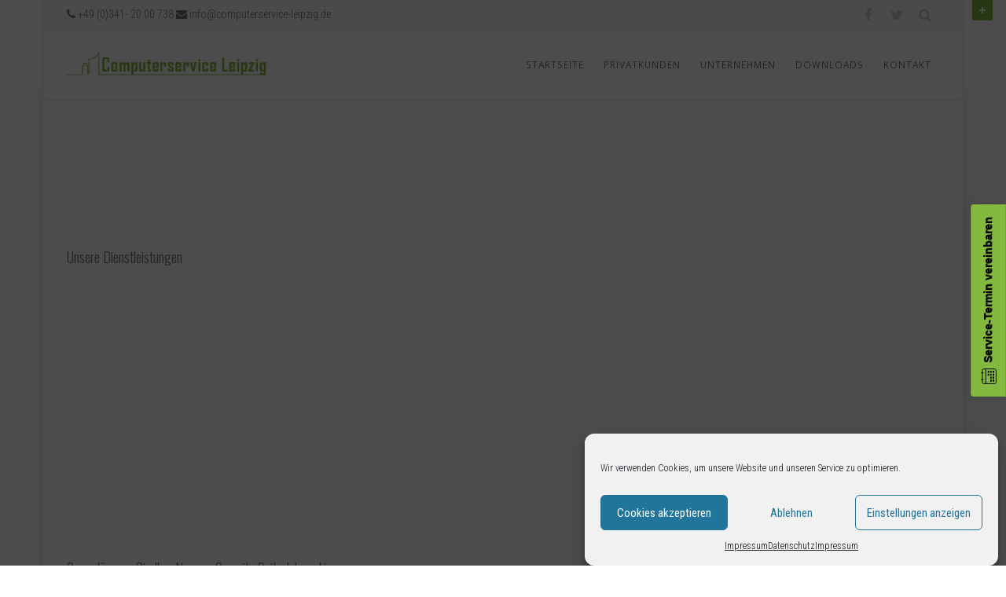

--- FILE ---
content_type: text/html; charset=UTF-8
request_url: https://www.computerservice-leipzig.de/videos/
body_size: 12406
content:
<!DOCTYPE HTML>
<!--[if IE 7]><html class="ie ie7" lang="de"><![endif]-->
<!--[if IE 8]><html class="ie ie8" lang="de"><![endif]-->
<!--[if IE 9 ]><html class="ie ie9" lang="en-US"> <![endif]-->
<!--[if (gte IE 9)|!(IE)]><!-->
<html lang="de">
<!--<![endif]-->
<head>
	<!-- Meta Tags -->
	<meta http-equiv="Content-Type" content="text/html; charset=UTF-8" />
	<!--[if IE]><meta http-equiv="X-UA-Compatible" content="IE=edge,chrome=1"><![endif]-->
	
	<!-- Mobile Specifics -->
	<meta name="viewport" content="width=device-width, initial-scale=1, maximum-scale=1, user-scalable=0" />
	<!-- Title -->
			<title>Videos - Computerservice Leipzig</title>
		<!-- RSS & Pingbacks -->
	
	<link rel="profile" href="https://gmpg.org/xfn/11">
	<link rel="pingback" href="https://www.computerservice-leipzig.de/xmlrpc.php" />
	<!--[if lt IE 9]>
	<script src="https://www.computerservice-leipzig.de/wp-content/themes/imperio/js/html5.js"></script>
	<![endif]-->

    	<!-- Default Favicon -->
    <link rel="shortcut icon" href="https://www.computerservice-leipzig.de/wp-content/uploads/2012/07/pdf_katalog_klein.jpg" />
    
    
    
    
    
	<meta name='robots' content='index, follow, max-image-preview:large, max-snippet:-1, max-video-preview:-1' />
<meta name="dlm-version" content="5.0.9">
	<!-- This site is optimized with the Yoast SEO plugin v23.4 - https://yoast.com/wordpress/plugins/seo/ -->
	<link rel="canonical" href="https://www.computerservice-leipzig.de/videos/" />
	<meta property="og:locale" content="de_DE" />
	<meta property="og:type" content="article" />
	<meta property="og:title" content="Videos - Computerservice Leipzig" />
	<meta property="og:description" content="Unsere Dienstleistungen So verlängern Sie Ihre Norman Security Suite Jahres Lizenz" />
	<meta property="og:url" content="https://www.computerservice-leipzig.de/videos/" />
	<meta property="og:site_name" content="Computerservice Leipzig" />
	<meta property="article:modified_time" content="2015-06-05T07:33:37+00:00" />
	<script type="application/ld+json" class="yoast-schema-graph">{"@context":"https://schema.org","@graph":[{"@type":"WebPage","@id":"https://www.computerservice-leipzig.de/videos/","url":"https://www.computerservice-leipzig.de/videos/","name":"Videos - Computerservice Leipzig","isPartOf":{"@id":"https://www.computerservice-leipzig.de/#website"},"datePublished":"2015-06-01T11:28:17+00:00","dateModified":"2015-06-05T07:33:37+00:00","breadcrumb":{"@id":"https://www.computerservice-leipzig.de/videos/#breadcrumb"},"inLanguage":"de","potentialAction":[{"@type":"ReadAction","target":["https://www.computerservice-leipzig.de/videos/"]}]},{"@type":"BreadcrumbList","@id":"https://www.computerservice-leipzig.de/videos/#breadcrumb","itemListElement":[{"@type":"ListItem","position":1,"name":"Home","item":"https://www.computerservice-leipzig.de/"},{"@type":"ListItem","position":2,"name":"Videos"}]},{"@type":"WebSite","@id":"https://www.computerservice-leipzig.de/#website","url":"https://www.computerservice-leipzig.de/","name":"Computerservice Leipzig","description":"Ihr Dienstleister im Bereich Computer und Telekommunikation","potentialAction":[{"@type":"SearchAction","target":{"@type":"EntryPoint","urlTemplate":"https://www.computerservice-leipzig.de/?s={search_term_string}"},"query-input":{"@type":"PropertyValueSpecification","valueRequired":true,"valueName":"search_term_string"}}],"inLanguage":"de"}]}</script>
	<!-- / Yoast SEO plugin. -->


<link rel='dns-prefetch' href='//fonts.googleapis.com' />
<link rel="alternate" type="application/rss+xml" title="Computerservice Leipzig &raquo; Feed" href="https://www.computerservice-leipzig.de/feed/" />
<link rel="alternate" type="application/rss+xml" title="Computerservice Leipzig &raquo; Kommentar-Feed" href="https://www.computerservice-leipzig.de/comments/feed/" />
<script type="text/javascript">
/* <![CDATA[ */
window._wpemojiSettings = {"baseUrl":"https:\/\/s.w.org\/images\/core\/emoji\/15.0.3\/72x72\/","ext":".png","svgUrl":"https:\/\/s.w.org\/images\/core\/emoji\/15.0.3\/svg\/","svgExt":".svg","source":{"concatemoji":"https:\/\/www.computerservice-leipzig.de\/wp-includes\/js\/wp-emoji-release.min.js?ver=6.6.4"}};
/*! This file is auto-generated */
!function(i,n){var o,s,e;function c(e){try{var t={supportTests:e,timestamp:(new Date).valueOf()};sessionStorage.setItem(o,JSON.stringify(t))}catch(e){}}function p(e,t,n){e.clearRect(0,0,e.canvas.width,e.canvas.height),e.fillText(t,0,0);var t=new Uint32Array(e.getImageData(0,0,e.canvas.width,e.canvas.height).data),r=(e.clearRect(0,0,e.canvas.width,e.canvas.height),e.fillText(n,0,0),new Uint32Array(e.getImageData(0,0,e.canvas.width,e.canvas.height).data));return t.every(function(e,t){return e===r[t]})}function u(e,t,n){switch(t){case"flag":return n(e,"\ud83c\udff3\ufe0f\u200d\u26a7\ufe0f","\ud83c\udff3\ufe0f\u200b\u26a7\ufe0f")?!1:!n(e,"\ud83c\uddfa\ud83c\uddf3","\ud83c\uddfa\u200b\ud83c\uddf3")&&!n(e,"\ud83c\udff4\udb40\udc67\udb40\udc62\udb40\udc65\udb40\udc6e\udb40\udc67\udb40\udc7f","\ud83c\udff4\u200b\udb40\udc67\u200b\udb40\udc62\u200b\udb40\udc65\u200b\udb40\udc6e\u200b\udb40\udc67\u200b\udb40\udc7f");case"emoji":return!n(e,"\ud83d\udc26\u200d\u2b1b","\ud83d\udc26\u200b\u2b1b")}return!1}function f(e,t,n){var r="undefined"!=typeof WorkerGlobalScope&&self instanceof WorkerGlobalScope?new OffscreenCanvas(300,150):i.createElement("canvas"),a=r.getContext("2d",{willReadFrequently:!0}),o=(a.textBaseline="top",a.font="600 32px Arial",{});return e.forEach(function(e){o[e]=t(a,e,n)}),o}function t(e){var t=i.createElement("script");t.src=e,t.defer=!0,i.head.appendChild(t)}"undefined"!=typeof Promise&&(o="wpEmojiSettingsSupports",s=["flag","emoji"],n.supports={everything:!0,everythingExceptFlag:!0},e=new Promise(function(e){i.addEventListener("DOMContentLoaded",e,{once:!0})}),new Promise(function(t){var n=function(){try{var e=JSON.parse(sessionStorage.getItem(o));if("object"==typeof e&&"number"==typeof e.timestamp&&(new Date).valueOf()<e.timestamp+604800&&"object"==typeof e.supportTests)return e.supportTests}catch(e){}return null}();if(!n){if("undefined"!=typeof Worker&&"undefined"!=typeof OffscreenCanvas&&"undefined"!=typeof URL&&URL.createObjectURL&&"undefined"!=typeof Blob)try{var e="postMessage("+f.toString()+"("+[JSON.stringify(s),u.toString(),p.toString()].join(",")+"));",r=new Blob([e],{type:"text/javascript"}),a=new Worker(URL.createObjectURL(r),{name:"wpTestEmojiSupports"});return void(a.onmessage=function(e){c(n=e.data),a.terminate(),t(n)})}catch(e){}c(n=f(s,u,p))}t(n)}).then(function(e){for(var t in e)n.supports[t]=e[t],n.supports.everything=n.supports.everything&&n.supports[t],"flag"!==t&&(n.supports.everythingExceptFlag=n.supports.everythingExceptFlag&&n.supports[t]);n.supports.everythingExceptFlag=n.supports.everythingExceptFlag&&!n.supports.flag,n.DOMReady=!1,n.readyCallback=function(){n.DOMReady=!0}}).then(function(){return e}).then(function(){var e;n.supports.everything||(n.readyCallback(),(e=n.source||{}).concatemoji?t(e.concatemoji):e.wpemoji&&e.twemoji&&(t(e.twemoji),t(e.wpemoji)))}))}((window,document),window._wpemojiSettings);
/* ]]> */
</script>
<style id='wp-emoji-styles-inline-css' type='text/css'>

	img.wp-smiley, img.emoji {
		display: inline !important;
		border: none !important;
		box-shadow: none !important;
		height: 1em !important;
		width: 1em !important;
		margin: 0 0.07em !important;
		vertical-align: -0.1em !important;
		background: none !important;
		padding: 0 !important;
	}
</style>
<link rel='stylesheet' id='wp-block-library-css' href='https://www.computerservice-leipzig.de/wp-content/plugins/gutenberg/build/block-library/style.css?ver=19.4.0' type='text/css' media='all' />
<style id='classic-theme-styles-inline-css' type='text/css'>
/*! This file is auto-generated */
.wp-block-button__link{color:#fff;background-color:#32373c;border-radius:9999px;box-shadow:none;text-decoration:none;padding:calc(.667em + 2px) calc(1.333em + 2px);font-size:1.125em}.wp-block-file__button{background:#32373c;color:#fff;text-decoration:none}
</style>
<link rel='stylesheet' id='contact-form-7-css' href='https://www.computerservice-leipzig.de/wp-content/plugins/contact-form-7/includes/css/styles.css?ver=5.9.8' type='text/css' media='all' />
<style id='global-styles-inline-css' type='text/css'>
:root{--wp--preset--aspect-ratio--square: 1;--wp--preset--aspect-ratio--4-3: 4/3;--wp--preset--aspect-ratio--3-4: 3/4;--wp--preset--aspect-ratio--3-2: 3/2;--wp--preset--aspect-ratio--2-3: 2/3;--wp--preset--aspect-ratio--16-9: 16/9;--wp--preset--aspect-ratio--9-16: 9/16;--wp--preset--color--black: #000000;--wp--preset--color--cyan-bluish-gray: #abb8c3;--wp--preset--color--white: #ffffff;--wp--preset--color--pale-pink: #f78da7;--wp--preset--color--vivid-red: #cf2e2e;--wp--preset--color--luminous-vivid-orange: #ff6900;--wp--preset--color--luminous-vivid-amber: #fcb900;--wp--preset--color--light-green-cyan: #7bdcb5;--wp--preset--color--vivid-green-cyan: #00d084;--wp--preset--color--pale-cyan-blue: #8ed1fc;--wp--preset--color--vivid-cyan-blue: #0693e3;--wp--preset--color--vivid-purple: #9b51e0;--wp--preset--gradient--vivid-cyan-blue-to-vivid-purple: linear-gradient(135deg,rgba(6,147,227,1) 0%,rgb(155,81,224) 100%);--wp--preset--gradient--light-green-cyan-to-vivid-green-cyan: linear-gradient(135deg,rgb(122,220,180) 0%,rgb(0,208,130) 100%);--wp--preset--gradient--luminous-vivid-amber-to-luminous-vivid-orange: linear-gradient(135deg,rgba(252,185,0,1) 0%,rgba(255,105,0,1) 100%);--wp--preset--gradient--luminous-vivid-orange-to-vivid-red: linear-gradient(135deg,rgba(255,105,0,1) 0%,rgb(207,46,46) 100%);--wp--preset--gradient--very-light-gray-to-cyan-bluish-gray: linear-gradient(135deg,rgb(238,238,238) 0%,rgb(169,184,195) 100%);--wp--preset--gradient--cool-to-warm-spectrum: linear-gradient(135deg,rgb(74,234,220) 0%,rgb(151,120,209) 20%,rgb(207,42,186) 40%,rgb(238,44,130) 60%,rgb(251,105,98) 80%,rgb(254,248,76) 100%);--wp--preset--gradient--blush-light-purple: linear-gradient(135deg,rgb(255,206,236) 0%,rgb(152,150,240) 100%);--wp--preset--gradient--blush-bordeaux: linear-gradient(135deg,rgb(254,205,165) 0%,rgb(254,45,45) 50%,rgb(107,0,62) 100%);--wp--preset--gradient--luminous-dusk: linear-gradient(135deg,rgb(255,203,112) 0%,rgb(199,81,192) 50%,rgb(65,88,208) 100%);--wp--preset--gradient--pale-ocean: linear-gradient(135deg,rgb(255,245,203) 0%,rgb(182,227,212) 50%,rgb(51,167,181) 100%);--wp--preset--gradient--electric-grass: linear-gradient(135deg,rgb(202,248,128) 0%,rgb(113,206,126) 100%);--wp--preset--gradient--midnight: linear-gradient(135deg,rgb(2,3,129) 0%,rgb(40,116,252) 100%);--wp--preset--font-size--small: 13px;--wp--preset--font-size--medium: 20px;--wp--preset--font-size--large: 36px;--wp--preset--font-size--x-large: 42px;--wp--preset--spacing--20: 0.44rem;--wp--preset--spacing--30: 0.67rem;--wp--preset--spacing--40: 1rem;--wp--preset--spacing--50: 1.5rem;--wp--preset--spacing--60: 2.25rem;--wp--preset--spacing--70: 3.38rem;--wp--preset--spacing--80: 5.06rem;--wp--preset--shadow--natural: 6px 6px 9px rgba(0, 0, 0, 0.2);--wp--preset--shadow--deep: 12px 12px 50px rgba(0, 0, 0, 0.4);--wp--preset--shadow--sharp: 6px 6px 0px rgba(0, 0, 0, 0.2);--wp--preset--shadow--outlined: 6px 6px 0px -3px rgba(255, 255, 255, 1), 6px 6px rgba(0, 0, 0, 1);--wp--preset--shadow--crisp: 6px 6px 0px rgba(0, 0, 0, 1);}:where(.is-layout-flex){gap: 0.5em;}:where(.is-layout-grid){gap: 0.5em;}body .is-layout-flex{display: flex;}.is-layout-flex{flex-wrap: wrap;align-items: center;}.is-layout-flex > :is(*, div){margin: 0;}body .is-layout-grid{display: grid;}.is-layout-grid > :is(*, div){margin: 0;}:where(.wp-block-columns.is-layout-flex){gap: 2em;}:where(.wp-block-columns.is-layout-grid){gap: 2em;}:where(.wp-block-post-template.is-layout-flex){gap: 1.25em;}:where(.wp-block-post-template.is-layout-grid){gap: 1.25em;}.has-black-color{color: var(--wp--preset--color--black) !important;}.has-cyan-bluish-gray-color{color: var(--wp--preset--color--cyan-bluish-gray) !important;}.has-white-color{color: var(--wp--preset--color--white) !important;}.has-pale-pink-color{color: var(--wp--preset--color--pale-pink) !important;}.has-vivid-red-color{color: var(--wp--preset--color--vivid-red) !important;}.has-luminous-vivid-orange-color{color: var(--wp--preset--color--luminous-vivid-orange) !important;}.has-luminous-vivid-amber-color{color: var(--wp--preset--color--luminous-vivid-amber) !important;}.has-light-green-cyan-color{color: var(--wp--preset--color--light-green-cyan) !important;}.has-vivid-green-cyan-color{color: var(--wp--preset--color--vivid-green-cyan) !important;}.has-pale-cyan-blue-color{color: var(--wp--preset--color--pale-cyan-blue) !important;}.has-vivid-cyan-blue-color{color: var(--wp--preset--color--vivid-cyan-blue) !important;}.has-vivid-purple-color{color: var(--wp--preset--color--vivid-purple) !important;}.has-black-background-color{background-color: var(--wp--preset--color--black) !important;}.has-cyan-bluish-gray-background-color{background-color: var(--wp--preset--color--cyan-bluish-gray) !important;}.has-white-background-color{background-color: var(--wp--preset--color--white) !important;}.has-pale-pink-background-color{background-color: var(--wp--preset--color--pale-pink) !important;}.has-vivid-red-background-color{background-color: var(--wp--preset--color--vivid-red) !important;}.has-luminous-vivid-orange-background-color{background-color: var(--wp--preset--color--luminous-vivid-orange) !important;}.has-luminous-vivid-amber-background-color{background-color: var(--wp--preset--color--luminous-vivid-amber) !important;}.has-light-green-cyan-background-color{background-color: var(--wp--preset--color--light-green-cyan) !important;}.has-vivid-green-cyan-background-color{background-color: var(--wp--preset--color--vivid-green-cyan) !important;}.has-pale-cyan-blue-background-color{background-color: var(--wp--preset--color--pale-cyan-blue) !important;}.has-vivid-cyan-blue-background-color{background-color: var(--wp--preset--color--vivid-cyan-blue) !important;}.has-vivid-purple-background-color{background-color: var(--wp--preset--color--vivid-purple) !important;}.has-black-border-color{border-color: var(--wp--preset--color--black) !important;}.has-cyan-bluish-gray-border-color{border-color: var(--wp--preset--color--cyan-bluish-gray) !important;}.has-white-border-color{border-color: var(--wp--preset--color--white) !important;}.has-pale-pink-border-color{border-color: var(--wp--preset--color--pale-pink) !important;}.has-vivid-red-border-color{border-color: var(--wp--preset--color--vivid-red) !important;}.has-luminous-vivid-orange-border-color{border-color: var(--wp--preset--color--luminous-vivid-orange) !important;}.has-luminous-vivid-amber-border-color{border-color: var(--wp--preset--color--luminous-vivid-amber) !important;}.has-light-green-cyan-border-color{border-color: var(--wp--preset--color--light-green-cyan) !important;}.has-vivid-green-cyan-border-color{border-color: var(--wp--preset--color--vivid-green-cyan) !important;}.has-pale-cyan-blue-border-color{border-color: var(--wp--preset--color--pale-cyan-blue) !important;}.has-vivid-cyan-blue-border-color{border-color: var(--wp--preset--color--vivid-cyan-blue) !important;}.has-vivid-purple-border-color{border-color: var(--wp--preset--color--vivid-purple) !important;}.has-vivid-cyan-blue-to-vivid-purple-gradient-background{background: var(--wp--preset--gradient--vivid-cyan-blue-to-vivid-purple) !important;}.has-light-green-cyan-to-vivid-green-cyan-gradient-background{background: var(--wp--preset--gradient--light-green-cyan-to-vivid-green-cyan) !important;}.has-luminous-vivid-amber-to-luminous-vivid-orange-gradient-background{background: var(--wp--preset--gradient--luminous-vivid-amber-to-luminous-vivid-orange) !important;}.has-luminous-vivid-orange-to-vivid-red-gradient-background{background: var(--wp--preset--gradient--luminous-vivid-orange-to-vivid-red) !important;}.has-very-light-gray-to-cyan-bluish-gray-gradient-background{background: var(--wp--preset--gradient--very-light-gray-to-cyan-bluish-gray) !important;}.has-cool-to-warm-spectrum-gradient-background{background: var(--wp--preset--gradient--cool-to-warm-spectrum) !important;}.has-blush-light-purple-gradient-background{background: var(--wp--preset--gradient--blush-light-purple) !important;}.has-blush-bordeaux-gradient-background{background: var(--wp--preset--gradient--blush-bordeaux) !important;}.has-luminous-dusk-gradient-background{background: var(--wp--preset--gradient--luminous-dusk) !important;}.has-pale-ocean-gradient-background{background: var(--wp--preset--gradient--pale-ocean) !important;}.has-electric-grass-gradient-background{background: var(--wp--preset--gradient--electric-grass) !important;}.has-midnight-gradient-background{background: var(--wp--preset--gradient--midnight) !important;}.has-small-font-size{font-size: var(--wp--preset--font-size--small) !important;}.has-medium-font-size{font-size: var(--wp--preset--font-size--medium) !important;}.has-large-font-size{font-size: var(--wp--preset--font-size--large) !important;}.has-x-large-font-size{font-size: var(--wp--preset--font-size--x-large) !important;}
:where(.wp-block-columns.is-layout-flex){gap: 2em;}:where(.wp-block-columns.is-layout-grid){gap: 2em;}
:root :where(.wp-block-pullquote){font-size: 1.5em;line-height: 1.6;}
:where(.wp-block-post-template.is-layout-flex){gap: 1.25em;}:where(.wp-block-post-template.is-layout-grid){gap: 1.25em;}
</style>
<link rel='stylesheet' id='cmplz-general-css' href='https://www.computerservice-leipzig.de/wp-content/plugins/complianz-gdpr/assets/css/cookieblocker.min.css?ver=1725606754' type='text/css' media='all' />
<link rel='stylesheet' id='bootstrap-css' href='https://www.computerservice-leipzig.de/wp-content/themes/imperio/css/bootstrap.min.css?ver=6.6.4' type='text/css' media='all' />
<link rel='stylesheet' id='animate-css' href='https://www.computerservice-leipzig.de/wp-content/themes/imperio/css/animate.css?ver=6.6.4' type='text/css' media='all' />
<link rel='stylesheet' id='default-css' href='https://www.computerservice-leipzig.de/wp-content/themes/imperio/style.css?ver=1.0' type='text/css' media='all' />
<link rel='stylesheet' id='fontawesome-css' href='https://www.computerservice-leipzig.de/wp-content/themes/imperio/css/fontawesome/css/font-awesome.min.css?ver=6.6.4' type='text/css' media='all' />
<link rel='stylesheet' id='fontello-css' href='https://www.computerservice-leipzig.de/wp-content/themes/imperio/css/fontello/css/fontello.css?ver=6.6.4' type='text/css' media='all' />
<link rel='stylesheet' id='slider-css' href='https://www.computerservice-leipzig.de/wp-content/themes/imperio/css/slider.css?ver=6.6.4' type='text/css' media='all' />
<link rel='stylesheet' id='tps_shortcode-css' href='https://www.computerservice-leipzig.de/wp-content/themes/imperio/css/shortcodes.css?ver=6.6.4' type='text/css' media='all' />
<link rel='stylesheet' id='magnific-css' href='https://www.computerservice-leipzig.de/wp-content/themes/imperio/css/magnific-popup.css?ver=6.6.4' type='text/css' media='all' />
<link rel='stylesheet' id='google-font-css' href='https://fonts.googleapis.com/css?family=Roboto%3A400%2C100%2C300%2C500%2C700%7CRaleway%3A400%2C500%2C600%2C700%7CLato%3A300%2C400%2C700%2C400italic%2C700italic%7COswald%3A400%2C300%7CRoboto+Condensed%3A300italic%2C400italic%2C400%2C300%7COpen+Sans%3A400%2C300%2C600&#038;ver=6.6.4' type='text/css' media='all' />
<link rel='stylesheet' id='custom_styles-css' href='https://www.computerservice-leipzig.de/wp-content/themes/imperio/css/custom-styles.php?ver=6.6.4' type='text/css' media='all' />
<script type="text/javascript" id="ma_toolbar_script-js-after">
/* <![CDATA[ */
var oada_ma_license_key="JEaLBEUQuke3AJbAEHcgYHrU8MmoED7aLrsJ1ITpwlj11sW9dg";var oada_ma_license_url="https://api.maxaccess.io/scripts/toolbar/JEaLBEUQuke3AJbAEHcgYHrU8MmoED7aLrsJ1ITpwlj11sW9dg";(function(s,o,g){a=s.createElement(o),m=s.getElementsByTagName(o)[0];a.src=g;a.setAttribute("defer","");a.setAttribute("type","text/javascript");a.setAttribute("crossorigin","anonymous");m.parentNode.insertBefore(a,m)})(document,"script",oada_ma_license_url+oada_ma_license_key);
/* ]]> */
</script>
<script type="text/javascript" src="https://www.computerservice-leipzig.de/wp-content/plugins/gutenberg/build/hooks/index.min.js?ver=84e753e2b66eb7028d38" id="wp-hooks-js"></script>
<script type="text/javascript" src="https://www.computerservice-leipzig.de/wp-content/plugins/gutenberg/build/i18n/index.min.js?ver=5baa98e4345eccc97e24" id="wp-i18n-js"></script>
<script type="text/javascript" id="wp-i18n-js-after">
/* <![CDATA[ */
wp.i18n.setLocaleData( { 'text direction\u0004ltr': [ 'ltr' ] } );
/* ]]> */
</script>
<script type="text/javascript" src="https://www.computerservice-leipzig.de/wp-includes/js/jquery/jquery.min.js?ver=3.7.1" id="jquery-core-js"></script>
<script type="text/javascript" src="https://www.computerservice-leipzig.de/wp-includes/js/jquery/jquery-migrate.min.js?ver=3.4.1" id="jquery-migrate-js"></script>
<script type="text/javascript" src="https://www.computerservice-leipzig.de/wp-content/themes/imperio/js/plugins.js?ver=6.6.4" id="plugins-js"></script>
<script type="text/javascript" id="script-js-extra">
/* <![CDATA[ */
var tp = {"ajaxurl":"https:\/\/www.computerservice-leipzig.de\/wp-admin\/admin-ajax.php","nonce":"c4d7846de7","animDuration":"500","category":"","search":"","alreadyLikeText":"You already liked this."};
var tp_likes = {"ajaxurl":"https:\/\/www.computerservice-leipzig.de\/wp-admin\/admin-ajax.php"};
/* ]]> */
</script>
<script type="text/javascript" src="https://www.computerservice-leipzig.de/wp-content/themes/imperio/js/jquery.main.js?ver=6.6.4" id="script-js"></script>
<script type="text/javascript" src="https://www.computerservice-leipzig.de/wp-content/themes/imperio/js/selectivizr.js?ver=6.6.4" id="selectivizr-js"></script>
<script type="text/javascript" src="https://www.computerservice-leipzig.de/wp-content/themes/imperio/js/SmoothScroll.js?ver=6.6.4" id="SmoothScroll-js"></script>
<link rel="https://api.w.org/" href="https://www.computerservice-leipzig.de/wp-json/" /><link rel="alternate" title="JSON" type="application/json" href="https://www.computerservice-leipzig.de/wp-json/wp/v2/pages/1672" /><link rel="EditURI" type="application/rsd+xml" title="RSD" href="https://www.computerservice-leipzig.de/xmlrpc.php?rsd" />
<meta name="generator" content="WordPress 6.6.4" />
<link rel='shortlink' href='https://www.computerservice-leipzig.de/?p=1672' />
<link rel="alternate" title="oEmbed (JSON)" type="application/json+oembed" href="https://www.computerservice-leipzig.de/wp-json/oembed/1.0/embed?url=https%3A%2F%2Fwww.computerservice-leipzig.de%2Fvideos%2F" />
<link rel="alternate" title="oEmbed (XML)" type="text/xml+oembed" href="https://www.computerservice-leipzig.de/wp-json/oembed/1.0/embed?url=https%3A%2F%2Fwww.computerservice-leipzig.de%2Fvideos%2F&#038;format=xml" />
<script id="cituro-widget-loader" type="text/javascript" src="https://app.cituro.com/bookingwidget/computerservice-leipzig?initial=true" defer></script>		<style type="text/css">
			.comments-link {
				display: none;
			}
					</style>
		
					<style>.cmplz-hidden {
					display: none !important;
				}</style><script>
(function() {
	(function (i, s, o, g, r, a, m) {
		i['GoogleAnalyticsObject'] = r;
		i[r] = i[r] || function () {
				(i[r].q = i[r].q || []).push(arguments)
			}, i[r].l = 1 * new Date();
		a = s.createElement(o),
			m = s.getElementsByTagName(o)[0];
		a.async = 1;
		a.src = g;
		m.parentNode.insertBefore(a, m)
	})(window, document, 'script', 'https://google-analytics.com/analytics.js', 'ga');

	ga('create', 'UA-40467719-1', 'auto');
			ga('send', 'pageview');
	})();
</script>
<link rel="icon" href="https://www.computerservice-leipzig.de/wp-content/uploads/2012/07/cropped-pdf_katalog_klein-32x32.jpg" sizes="32x32" />
<link rel="icon" href="https://www.computerservice-leipzig.de/wp-content/uploads/2012/07/cropped-pdf_katalog_klein-192x192.jpg" sizes="192x192" />
<link rel="apple-touch-icon" href="https://www.computerservice-leipzig.de/wp-content/uploads/2012/07/cropped-pdf_katalog_klein-180x180.jpg" />
<meta name="msapplication-TileImage" content="https://www.computerservice-leipzig.de/wp-content/uploads/2012/07/cropped-pdf_katalog_klein-270x270.jpg" />
	
</head>
<body data-rsssl=1 data-cmplz=1 class="page-template page-template-template-full-width page-template-template-full-width-php page page-id-1672 chrome osx header-v7 lightheader ">	
	<div class="wrap_all boxed">
	
<!-- Start Header -->
<header id="masthead" class="site-header header-v1 light" role="banner">
<!-- Start Top Sidebar -->

<section class="top-sidebar sticky-sidebar">
	
	<div class="container">
		
		<div class="row">


			
			<div class="col-md-3 col-sm-6">
				
				<div id="tp_social_widget-2" class="widget tp_social_widget"><h3 class="widget-title">Besuchen Sie uns doch auch bei</h3><div class="social_widget_wrapper clearfix"><ul class="social-networks">		<li><a target="_blank" class="tp-social-icon tp-social-icon-facebook-1" href="https://www.facebook.com/computerservice.leipzig"></a></li>
			<li><a target="_blank" class="tp-social-icon tp-social-icon-twitter" href="https://twitter.com/cslleipzig"></a></li>
	</ul></div></div>
			</div>

			<div class="col-md-3 col-sm-6">
				
				
			</div>

			<div class="col-md-3 col-sm-6">
				
				
			</div>


			<div class="col-md-3 col-sm-6">
				
				
			</div>


		</div>

	</div>

</section>

<div class="top-sidebar-dropdown">
	<a href="#" class="toggle-sidebar"></a>
</div>

<!-- End Top Sidebar -->	

<!-- Top Bar -->	
<div class="header-top">
	<div class="container">
		<div class="row">
			<div class="col-md-6 col-sm-6">
									<div class="tagline"><i class='fa fa-phone'></i> +49 (0)341- 20 00 738
     <i class='fa fa-envelope'></i>  info@computerservice-leipzig.de</div>
							</div>
			<div class="col-md-6 col-sm-6">
				<div class="header-icons">
					
						

						<ul class="social">
							
														    <li><a title="Join our Facebook Page!" href="https://www.facebook.com/pages/Computerservice-Leipzig/162697100436396" class="facebook" target="_blank"><i class="fa fa-facebook"></i></a></li>
							
														    <li><a title="Follow us on Twitter" href="https://twitter.com/cslleipzig" class="twitter" target="_blank"><i class="fa fa-twitter"></i></a></li>
							
							
							
							
							
							
							
							
							
							
													</ul>
										<ul class="quicktool-icons">
					    <li class="header-search"><a href="#" class="search"><i class="fa fa-search"></i></a>
					    	<form method="get" class="header-search-form" id="search-form" action="https://www.computerservice-leipzig.de/" role="search">
								<label class="search-cont">
									<input class="header-search-input" type="text" name="s" id="ts" value="" placeholder="Search..." autocomplete="on">
								</label>
								<button type="submit" class="submit"><i class="fa fa-search"></i></button>						
							</form>
					    </li>
				    </ul>
				</div>
			</div>
		</div>
	</div>
</div>
<!-- Top Bar -->

<!-- Logo and Navigation Area -->
<div class="container">	
	<div class="row">		
		<div class="col-lg-3 col-md-2 col-xs-6">			
			<div id="logo">
									<a href="https://www.computerservice-leipzig.de/" title="Computerservice Leipzig" rel="home" class="image"><img src="https://www.computerservice-leipzig.de/wp-content/uploads/2014/10/CSL-Logo-Schriftzug-2014.png" alt="Computerservice Leipzig"></a>
							</div>
		</div>
		<div class="col-lg-9 col-md-10 col-xs-6 textalignright">			
			<a href="#menu-nav" class="menu-nav" id="mobile-nav"><span class="menu-icon"></span></a>
			<!-- Header Cart Icon -->
			
							<nav id="menu" role="navigation">
													<ul id="menu-nav" class="menu"><li id="menu-item-1189" class="menu-item menu-item-type-custom menu-item-object-custom menu-item-1189"><a href="https://computerservice-leipzig.de/"><span>Startseite</span></a></li>
<li id="menu-item-1811" class="menu-item menu-item-type-post_type menu-item-object-page menu-item-1811"><a href="https://www.computerservice-leipzig.de/fuer-privatkunden/"><span>Privatkunden</span></a></li>
<li id="menu-item-1812" class="menu-item menu-item-type-post_type menu-item-object-page menu-item-1812"><a href="https://www.computerservice-leipzig.de/fuer-unternehmen/"><span>Unternehmen</span></a></li>
<li id="menu-item-1190" class="menu-item menu-item-type-post_type menu-item-object-page menu-item-1190"><a href="https://www.computerservice-leipzig.de/downloads/"><span>Downloads</span></a></li>
<li id="menu-item-1321" class="menu-item menu-item-type-post_type menu-item-object-page menu-item-1321"><a href="https://www.computerservice-leipzig.de/kontakt-2/"><span>Kontakt</span></a></li>
</ul>							
			</nav>
		</div>
	</div>
</div>
<!-- Logo and Navigation Area -->
</header>
<!-- End Header -->
			<div id="navigation-mobile" role="navigation">
			<div class="container">
				<div class="row">
					<div class="col-md-12">
																			<ul id="menu-nav-mobile" class="menu"><li class="menu-item menu-item-type-custom menu-item-object-custom menu-item-1189"><a href="https://computerservice-leipzig.de/">Startseite</a></li>
<li class="menu-item menu-item-type-post_type menu-item-object-page menu-item-1811"><a href="https://www.computerservice-leipzig.de/fuer-privatkunden/">Privatkunden</a></li>
<li class="menu-item menu-item-type-post_type menu-item-object-page menu-item-1812"><a href="https://www.computerservice-leipzig.de/fuer-unternehmen/">Unternehmen</a></li>
<li class="menu-item menu-item-type-post_type menu-item-object-page menu-item-1190"><a href="https://www.computerservice-leipzig.de/downloads/">Downloads</a></li>
<li class="menu-item menu-item-type-post_type menu-item-object-page menu-item-1321"><a href="https://www.computerservice-leipzig.de/kontakt-2/">Kontakt</a></li>
</ul>											</div>
				</div>
			</div>
		</div>
	<div id="main" class="normal-header-enabled">
	

<section class="panel static border-no">

	

		<div class="container pagize">		
		
		<div class="row">
			<div class="col-md-8 textalignleft">
											<h1>Videos</h1>
													</div>
			<div class="col-md-4 textalignright">
															<p class="breadcrumb">
							<span><span><a href="https://www.computerservice-leipzig.de/">Home</a></span> » <span class="breadcrumb_last" aria-current="page">Videos</span></span>						</p>
					
							</div>
		</div>
	</div>
</section>
<!-- End Panel -->

	<div id="content">		
		<div id="page" class='padding-normal'>			
			<div class="container">				
				<div class="row">
					<div id="master" class="col-md-12">
						<article id="post-1672" class="post-1672 page type-page status-publish hentry">	
	<div class="entry-wrap">
				<div class="entry-content">			
			<p>Unsere Dienstleistungen<br />
<iframe src="https://www.youtube.com/embed/U84blxT8g18" width="425" height="344" frameborder="0" allowfullscreen="allowfullscreen"></iframe></p>
<p>So verlängern Sie Ihre Norman Security Suite Jahres Lizenz<br />
<iframe src="https://www.youtube.com/embed/aWXFjdFwjbQ" width="425" height="344" frameborder="0" allowfullscreen="allowfullscreen"></iframe></p>
					</div>
	</div>
</article><!-- Comments hidden by No Comments Plugin -->					</div>
				</div>
			</div>
		</div>
	</div>
</div>
		<footer role="contentinfo">
			<div class="footer-widgets">			
			<div class="container">				
				<div class="row eq-col-4">

										
						<div class="col-md-3 col-sm-6 col-xs-12"><div id="text-2" class="widget widget_text"><h3 class="widget-title">Anschrift</h3>			<div class="textwidget"><p><span style="color:#84b940;">Computerservice Leipzig</span></br>
Tobias Göbel</br>
Hartzstraße 4</br>
D-04129 Leipzig</p>

</div>
		</div></div>
						<div class="col-md-3 col-sm-6 col-xs-12"><div id="text-4" class="widget widget_text"><h3 class="widget-title">Kontakt</h3>			<div class="textwidget"><p>Tel.: +49 341 2000 738</br>
Fax : +49 341 2000 737</br>
Mail: info@computerservice-leipzig.de</p></div>
		</div></div>
						<div class="col-md-3 col-sm-6 col-xs-12"><div id="nav_menu-10" class="widget widget_nav_menu"><h3 class="widget-title">Rechtliche</h3><div class="menu-footermenue-container"><ul id="menu-footermenue" class="menu"><li id="menu-item-1214" class="menu-item menu-item-type-post_type menu-item-object-page menu-item-1214"><a href="https://www.computerservice-leipzig.de/impressum/">Impressum</a></li>
<li id="menu-item-1780" class="menu-item menu-item-type-post_type menu-item-object-page menu-item-privacy-policy menu-item-1780"><a rel="privacy-policy" href="https://www.computerservice-leipzig.de/datenschutz/">Datenschutz</a></li>
<li id="menu-item-1765" class="menu-item menu-item-type-post_type menu-item-object-page menu-item-1765"><a href="https://www.computerservice-leipzig.de/referenzen/">Referenzen</a></li>
<li id="menu-item-1216" class="menu-item menu-item-type-post_type menu-item-object-page menu-item-1216"><a href="https://www.computerservice-leipzig.de/service/">Service</a></li>
<li id="menu-item-1685" class="menu-item menu-item-type-post_type menu-item-object-page current-menu-item page_item page-item-1672 current_page_item menu-item-1685"><a href="https://www.computerservice-leipzig.de/videos/" aria-current="page">Videos</a></li>
<li id="menu-item-1213" class="menu-item menu-item-type-post_type menu-item-object-page menu-item-1213"><a href="https://www.computerservice-leipzig.de/agb/">AGB</a></li>
</ul></div></div></div>
						<div class="col-md-3 col-sm-6 col-xs-12"><div id="block-18" class="widget widget_block">
<h3 class="wp-block-heading">Wir sind für Sie da</h3>
</div><div id="block-19" class="widget widget_block"><b>Persönlich</b>
<br>

Montag bis Donnerstag 09:00-16:00 Uhr<br>
Freitag 09:00-15:00 Uhr<br>
<i>Bitte vorher Termin vereinbaren</i>.<p><br>

<b>Telefonisch</b><br>
Montag bis Freitag 09:00-11:00<br>
und 14:00-16:00 Uhr
  </body>
</html></div></div>
					
					
				</div>
			</div>
		</div>
			<div id="footer-credits">			
			<div class="container">
				<div class="row">					
				
				<div class="col-md-12 textaligncenter">
										
						<a href="https://www.computerservice-leipzig.de">Computerservice Leipzig</a> Copyright © 1998 bis 2016						
									</div>
								</div>
			</div>
		</div>
	</footer>
	</div>


<!-- Consent Management powered by Complianz | GDPR/CCPA Cookie Consent https://wordpress.org/plugins/complianz-gdpr -->
<div id="cmplz-cookiebanner-container"><div class="cmplz-cookiebanner cmplz-hidden banner-1 computerservice-leipzig optin cmplz-bottom-right cmplz-categories-type-view-preferences" aria-modal="true" data-nosnippet="true" role="dialog" aria-live="polite" aria-labelledby="cmplz-header-1-optin" aria-describedby="cmplz-message-1-optin">
	<div class="cmplz-header">
		<div class="cmplz-logo"></div>
		<div class="cmplz-title" id="cmplz-header-1-optin">Zustimmung verwalten</div>
		<div class="cmplz-close" tabindex="0" role="button" aria-label="Dialog schließen">
			<svg aria-hidden="true" focusable="false" data-prefix="fas" data-icon="times" class="svg-inline--fa fa-times fa-w-11" role="img" xmlns="http://www.w3.org/2000/svg" viewBox="0 0 352 512"><path fill="currentColor" d="M242.72 256l100.07-100.07c12.28-12.28 12.28-32.19 0-44.48l-22.24-22.24c-12.28-12.28-32.19-12.28-44.48 0L176 189.28 75.93 89.21c-12.28-12.28-32.19-12.28-44.48 0L9.21 111.45c-12.28 12.28-12.28 32.19 0 44.48L109.28 256 9.21 356.07c-12.28 12.28-12.28 32.19 0 44.48l22.24 22.24c12.28 12.28 32.2 12.28 44.48 0L176 322.72l100.07 100.07c12.28 12.28 32.2 12.28 44.48 0l22.24-22.24c12.28-12.28 12.28-32.19 0-44.48L242.72 256z"></path></svg>
		</div>
	</div>

	<div class="cmplz-divider cmplz-divider-header"></div>
	<div class="cmplz-body">
		<div class="cmplz-message" id="cmplz-message-1-optin">Wir verwenden Cookies, um unsere Website und unseren Service zu optimieren.</div>
		<!-- categories start -->
		<div class="cmplz-categories">
			<details class="cmplz-category cmplz-functional" >
				<summary>
						<span class="cmplz-category-header">
							<span class="cmplz-category-title">Funktional</span>
							<span class='cmplz-always-active'>
								<span class="cmplz-banner-checkbox">
									<input type="checkbox"
										   id="cmplz-functional-optin"
										   data-category="cmplz_functional"
										   class="cmplz-consent-checkbox cmplz-functional"
										   size="40"
										   value="1"/>
									<label class="cmplz-label" for="cmplz-functional-optin" tabindex="0"><span class="screen-reader-text">Funktional</span></label>
								</span>
								Immer aktiv							</span>
							<span class="cmplz-icon cmplz-open">
								<svg xmlns="http://www.w3.org/2000/svg" viewBox="0 0 448 512"  height="18" ><path d="M224 416c-8.188 0-16.38-3.125-22.62-9.375l-192-192c-12.5-12.5-12.5-32.75 0-45.25s32.75-12.5 45.25 0L224 338.8l169.4-169.4c12.5-12.5 32.75-12.5 45.25 0s12.5 32.75 0 45.25l-192 192C240.4 412.9 232.2 416 224 416z"/></svg>
							</span>
						</span>
				</summary>
				<div class="cmplz-description">
					<span class="cmplz-description-functional">Die technische Speicherung oder der Zugang ist unbedingt erforderlich für den rechtmäßigen Zweck, die Nutzung eines bestimmten Dienstes zu ermöglichen, der vom Teilnehmer oder Nutzer ausdrücklich gewünscht wird, oder für den alleinigen Zweck, die Übertragung einer Nachricht über ein elektronisches Kommunikationsnetz durchzuführen.</span>
				</div>
			</details>

			<details class="cmplz-category cmplz-preferences" >
				<summary>
						<span class="cmplz-category-header">
							<span class="cmplz-category-title">Vorlieben</span>
							<span class="cmplz-banner-checkbox">
								<input type="checkbox"
									   id="cmplz-preferences-optin"
									   data-category="cmplz_preferences"
									   class="cmplz-consent-checkbox cmplz-preferences"
									   size="40"
									   value="1"/>
								<label class="cmplz-label" for="cmplz-preferences-optin" tabindex="0"><span class="screen-reader-text">Vorlieben</span></label>
							</span>
							<span class="cmplz-icon cmplz-open">
								<svg xmlns="http://www.w3.org/2000/svg" viewBox="0 0 448 512"  height="18" ><path d="M224 416c-8.188 0-16.38-3.125-22.62-9.375l-192-192c-12.5-12.5-12.5-32.75 0-45.25s32.75-12.5 45.25 0L224 338.8l169.4-169.4c12.5-12.5 32.75-12.5 45.25 0s12.5 32.75 0 45.25l-192 192C240.4 412.9 232.2 416 224 416z"/></svg>
							</span>
						</span>
				</summary>
				<div class="cmplz-description">
					<span class="cmplz-description-preferences">Die technische Speicherung oder der Zugriff ist für den rechtmäßigen Zweck der Speicherung von Präferenzen erforderlich, die nicht vom Abonnenten oder Benutzer angefordert wurden.</span>
				</div>
			</details>

			<details class="cmplz-category cmplz-statistics" >
				<summary>
						<span class="cmplz-category-header">
							<span class="cmplz-category-title">Statistiken</span>
							<span class="cmplz-banner-checkbox">
								<input type="checkbox"
									   id="cmplz-statistics-optin"
									   data-category="cmplz_statistics"
									   class="cmplz-consent-checkbox cmplz-statistics"
									   size="40"
									   value="1"/>
								<label class="cmplz-label" for="cmplz-statistics-optin" tabindex="0"><span class="screen-reader-text">Statistiken</span></label>
							</span>
							<span class="cmplz-icon cmplz-open">
								<svg xmlns="http://www.w3.org/2000/svg" viewBox="0 0 448 512"  height="18" ><path d="M224 416c-8.188 0-16.38-3.125-22.62-9.375l-192-192c-12.5-12.5-12.5-32.75 0-45.25s32.75-12.5 45.25 0L224 338.8l169.4-169.4c12.5-12.5 32.75-12.5 45.25 0s12.5 32.75 0 45.25l-192 192C240.4 412.9 232.2 416 224 416z"/></svg>
							</span>
						</span>
				</summary>
				<div class="cmplz-description">
					<span class="cmplz-description-statistics">Die technische Speicherung oder der Zugriff, der ausschließlich zu statistischen Zwecken erfolgt.</span>
					<span class="cmplz-description-statistics-anonymous">Die technische Speicherung oder der Zugriff, der ausschließlich zu anonymen statistischen Zwecken verwendet wird. Ohne eine Vorladung, die freiwillige Zustimmung deines Internetdienstanbieters oder zusätzliche Aufzeichnungen von Dritten können die zu diesem Zweck gespeicherten oder abgerufenen Informationen allein in der Regel nicht dazu verwendet werden, dich zu identifizieren.</span>
				</div>
			</details>
			<details class="cmplz-category cmplz-marketing" >
				<summary>
						<span class="cmplz-category-header">
							<span class="cmplz-category-title">Marketing</span>
							<span class="cmplz-banner-checkbox">
								<input type="checkbox"
									   id="cmplz-marketing-optin"
									   data-category="cmplz_marketing"
									   class="cmplz-consent-checkbox cmplz-marketing"
									   size="40"
									   value="1"/>
								<label class="cmplz-label" for="cmplz-marketing-optin" tabindex="0"><span class="screen-reader-text">Marketing</span></label>
							</span>
							<span class="cmplz-icon cmplz-open">
								<svg xmlns="http://www.w3.org/2000/svg" viewBox="0 0 448 512"  height="18" ><path d="M224 416c-8.188 0-16.38-3.125-22.62-9.375l-192-192c-12.5-12.5-12.5-32.75 0-45.25s32.75-12.5 45.25 0L224 338.8l169.4-169.4c12.5-12.5 32.75-12.5 45.25 0s12.5 32.75 0 45.25l-192 192C240.4 412.9 232.2 416 224 416z"/></svg>
							</span>
						</span>
				</summary>
				<div class="cmplz-description">
					<span class="cmplz-description-marketing">Die technische Speicherung oder der Zugriff ist erforderlich, um Nutzerprofile zu erstellen, um Werbung zu versenden oder um den Nutzer auf einer Website oder über mehrere Websites hinweg zu ähnlichen Marketingzwecken zu verfolgen.</span>
				</div>
			</details>
		</div><!-- categories end -->
			</div>

	<div class="cmplz-links cmplz-information">
		<a class="cmplz-link cmplz-manage-options cookie-statement" href="#" data-relative_url="#cmplz-manage-consent-container">Optionen verwalten</a>
		<a class="cmplz-link cmplz-manage-third-parties cookie-statement" href="#" data-relative_url="#cmplz-cookies-overview">Dienste verwalten</a>
		<a class="cmplz-link cmplz-manage-vendors tcf cookie-statement" href="#" data-relative_url="#cmplz-tcf-wrapper">Verwalten von {vendor_count}-Lieferanten</a>
		<a class="cmplz-link cmplz-external cmplz-read-more-purposes tcf" target="_blank" rel="noopener noreferrer nofollow" href="https://cookiedatabase.org/tcf/purposes/">Lese mehr über diese Zwecke</a>
			</div>

	<div class="cmplz-divider cmplz-footer"></div>

	<div class="cmplz-buttons">
		<button class="cmplz-btn cmplz-accept">Cookies akzeptieren</button>
		<button class="cmplz-btn cmplz-deny">Ablehnen</button>
		<button class="cmplz-btn cmplz-view-preferences">Einstellungen anzeigen</button>
		<button class="cmplz-btn cmplz-save-preferences">Einstellungen speichern</button>
		<a class="cmplz-btn cmplz-manage-options tcf cookie-statement" href="#" data-relative_url="#cmplz-manage-consent-container">Einstellungen anzeigen</a>
			</div>

	<div class="cmplz-links cmplz-documents">
		<a class="cmplz-link cookie-statement" href="#" data-relative_url="">{title}</a>
		<a class="cmplz-link privacy-statement" href="#" data-relative_url="">{title}</a>
		<a class="cmplz-link impressum" href="#" data-relative_url="">{title}</a>
			</div>

</div>
</div>
					<div id="cmplz-manage-consent" data-nosnippet="true"><button class="cmplz-btn cmplz-hidden cmplz-manage-consent manage-consent-1">Zustimmung verwalten</button>

</div>		<script>
			jQuery(document).on('dlm-xhr-modal-data', function (e, data, headers) {
				if ('undefined' !== typeof headers['x-dlm-tc-required']) {
					data['action']             = 'dlm_terms_conditions_modal';
					data['dlm_modal_response'] = 'true';
				}
			});
		</script>
		<script type="text/javascript" src="https://www.computerservice-leipzig.de/wp-content/plugins/contact-form-7/includes/swv/js/index.js?ver=5.9.8" id="swv-js"></script>
<script type="text/javascript" id="contact-form-7-js-extra">
/* <![CDATA[ */
var wpcf7 = {"api":{"root":"https:\/\/www.computerservice-leipzig.de\/wp-json\/","namespace":"contact-form-7\/v1"}};
/* ]]> */
</script>
<script type="text/javascript" id="contact-form-7-js-translations">
/* <![CDATA[ */
( function( domain, translations ) {
	var localeData = translations.locale_data[ domain ] || translations.locale_data.messages;
	localeData[""].domain = domain;
	wp.i18n.setLocaleData( localeData, domain );
} )( "contact-form-7", {"translation-revision-date":"2024-06-05 06:37:53+0000","generator":"GlotPress\/4.0.1","domain":"messages","locale_data":{"messages":{"":{"domain":"messages","plural-forms":"nplurals=2; plural=n != 1;","lang":"de"},"Error:":["Fehler:"]}},"comment":{"reference":"includes\/js\/index.js"}} );
/* ]]> */
</script>
<script type="text/javascript" src="https://www.computerservice-leipzig.de/wp-content/plugins/contact-form-7/includes/js/index.js?ver=5.9.8" id="contact-form-7-js"></script>
<script type="text/javascript" id="dlm-xhr-js-extra">
/* <![CDATA[ */
var dlmXHRtranslations = {"error":"An error occurred while trying to download the file. Please try again.","not_found":"Download existiert nicht.","no_file_path":"No file path defined.","no_file_paths":"Dateipfad nicht definiert.","filetype":"Download is not allowed for this file type.","file_access_denied":"Access denied to this file.","access_denied":"Access denied. You do not have permission to download this file.","security_error":"Something is wrong with the file path.","file_not_found":"Datei nicht gefunden."};
/* ]]> */
</script>
<script type="text/javascript" id="dlm-xhr-js-before">
/* <![CDATA[ */
const dlmXHR = {"xhr_links":{"class":["download-link","download-button"]},"prevent_duplicates":true,"ajaxUrl":"https:\/\/www.computerservice-leipzig.de\/wp-admin\/admin-ajax.php"}; dlmXHRinstance = {}; const dlmXHRGlobalLinks = "https://www.computerservice-leipzig.de/download/"; const dlmNonXHRGlobalLinks = []; dlmXHRgif = "https://www.computerservice-leipzig.de/wp-includes/images/spinner.gif"; const dlmXHRProgress = "1"
/* ]]> */
</script>
<script type="text/javascript" src="https://www.computerservice-leipzig.de/wp-content/plugins/download-monitor/assets/js/dlm-xhr.min.js?ver=5.0.9" id="dlm-xhr-js"></script>
<script type="text/javascript" src="https://www.computerservice-leipzig.de/wp-includes/js/jquery/ui/core.min.js?ver=1.13.3" id="jquery-ui-core-js"></script>
<script type="text/javascript" src="https://www.computerservice-leipzig.de/wp-includes/js/jquery/ui/tabs.min.js?ver=1.13.3" id="jquery-ui-tabs-js"></script>
<script type="text/javascript" src="https://www.computerservice-leipzig.de/wp-content/themes/imperio/js/jquery.easing.1.3.js?ver=6.6.4" id="easing-js"></script>
<script type="text/javascript" src="https://www.computerservice-leipzig.de/wp-content/themes/imperio/js/jquery.flexslider.js?ver=6.6.4" id="flexslider-js"></script>
<script type="text/javascript" src="https://www.computerservice-leipzig.de/wp-content/themes/imperio/js/jquery.magnific-popup.min.js?ver=6.6.4" id="magnific-js"></script>
<script type="text/javascript" src="https://www.computerservice-leipzig.de/wp-content/themes/imperio/js/modernizr.js?ver=6.6.4" id="modernizr-js"></script>
<script type="text/javascript" src="https://www.computerservice-leipzig.de/wp-content/themes/imperio/js/prettify.js?ver=6.6.4" id="prettify-js"></script>
<script type="text/javascript" src="https://www.computerservice-leipzig.de/wp-content/themes/imperio/js/jquery.validate.js?ver=6.6.4" id="validation-js"></script>
<script type="text/javascript" src="https://www.computerservice-leipzig.de/wp-content/themes/imperio/js/jquery.isotope.min.js?ver=6.6.4" id="isotope-js"></script>
<script type="text/javascript" src="https://www.computerservice-leipzig.de/wp-content/themes/imperio/js/jquery.jcarousel.js?ver=6.6.4" id="jcarousel-js"></script>
<script type="text/javascript" src="https://www.computerservice-leipzig.de/wp-content/themes/imperio/js/jquery.easy-pie-chart.js?ver=6.6.4" id="piechart-js"></script>
<script type="text/javascript" src="https://www.computerservice-leipzig.de/wp-content/themes/imperio/js/scroll-to-top.js?ver=6.6.4" id="back-to-top-js"></script>
<script type="text/javascript" src="https://www.computerservice-leipzig.de/wp-content/themes/imperio/js/jquery.cycle.lite.js?ver=6.6.4" id="jquery.cycle-js"></script>
<script type="text/javascript" id="cmplz-cookiebanner-js-extra">
/* <![CDATA[ */
var complianz = {"prefix":"cmplz_","user_banner_id":"1","set_cookies":[],"block_ajax_content":"0","banner_version":"33","version":"7.1.0","store_consent":"","do_not_track_enabled":"","consenttype":"optin","region":"eu","geoip":"","dismiss_timeout":"","disable_cookiebanner":"","soft_cookiewall":"1","dismiss_on_scroll":"","cookie_expiry":"365","url":"https:\/\/www.computerservice-leipzig.de\/wp-json\/complianz\/v1\/","locale":"lang=de&locale=de_DE","set_cookies_on_root":"0","cookie_domain":"","current_policy_id":"31","cookie_path":"\/","categories":{"statistics":"Statistiken","marketing":"Marketing"},"tcf_active":"","placeholdertext":"Bitte hier klicken, um die Marketing-Cookies zu akzeptieren und diesen Inhalt zu aktivieren","css_file":"https:\/\/www.computerservice-leipzig.de\/wp-content\/uploads\/complianz\/css\/banner-{banner_id}-{type}.css?v=33","page_links":{"eu":{"cookie-statement":{"title":"Impressum","url":"https:\/\/www.computerservice-leipzig.de\/impressum\/"},"privacy-statement":{"title":"Datenschutz","url":"https:\/\/www.computerservice-leipzig.de\/datenschutz\/"},"impressum":{"title":"Impressum","url":"https:\/\/www.computerservice-leipzig.de\/impressum\/"}},"us":{"impressum":{"title":"Impressum","url":"https:\/\/www.computerservice-leipzig.de\/impressum\/"}},"uk":{"impressum":{"title":"Impressum","url":"https:\/\/www.computerservice-leipzig.de\/impressum\/"}},"ca":{"impressum":{"title":"Impressum","url":"https:\/\/www.computerservice-leipzig.de\/impressum\/"}},"au":{"impressum":{"title":"Impressum","url":"https:\/\/www.computerservice-leipzig.de\/impressum\/"}},"za":{"impressum":{"title":"Impressum","url":"https:\/\/www.computerservice-leipzig.de\/impressum\/"}},"br":{"impressum":{"title":"Impressum","url":"https:\/\/www.computerservice-leipzig.de\/impressum\/"}}},"tm_categories":"","forceEnableStats":"","preview":"","clean_cookies":"","aria_label":"Bitte hier klicken, um die Marketing-Cookies zu akzeptieren und diesen Inhalt zu aktivieren"};
/* ]]> */
</script>
<script defer type="text/javascript" src="https://www.computerservice-leipzig.de/wp-content/plugins/complianz-gdpr/cookiebanner/js/complianz.min.js?ver=1725606754" id="cmplz-cookiebanner-js"></script>
<script type="text/javascript" id="cmplz-cookiebanner-js-after">
/* <![CDATA[ */
	let cmplzBlockedContent = document.querySelector('.cmplz-blocked-content-notice');
	if ( cmplzBlockedContent) {
	        cmplzBlockedContent.addEventListener('click', function(event) {
            event.stopPropagation();
        });
	}
    
/* ]]> */
</script>
				<script type="text/plain" data-service="google-analytics" data-category="statistics" async data-category="statistics"
						data-cmplz-src="https://www.googletagmanager.com/gtag/js?id=40467719"></script><!-- Statistics script Complianz GDPR/CCPA -->
						<script type="text/plain"							data-category="statistics">window['gtag_enable_tcf_support'] = false;
window.dataLayer = window.dataLayer || [];
function gtag(){dataLayer.push(arguments);}
gtag('js', new Date());
gtag('config', '40467719', {
	cookie_flags:'secure;samesite=none',
	
});
</script>

	
</body>

</html>

--- FILE ---
content_type: text/css
request_url: https://www.computerservice-leipzig.de/wp-content/themes/imperio/css/animate.css?ver=6.6.4
body_size: 503
content:
/* Fade In */

.fade_in.animate {
    -webkit-animation: fadeIn 0.65s ease forwards;
    -moz-animation: fadeIn 0.65s ease forwards;
    animation: fadeIn 0.65s ease forwards;
}

@-webkit-keyframes fadeIn {
    to { opacity: 1; }
}

@-moz-keyframes fadeIn {
    to { opacity: 1; }
}

@keyframes fadeIn {
    to { opacity: 1; }
}

/* Move Left */

.move_left.animate {
    -webkit-transform: translateX(-200px);
    -moz-transform: translateX(-200px);
    transform: translateX(-200px);
    -webkit-animation: moveLeft 0.65s ease forwards;
    -moz-animation: moveLeft 0.65s ease forwards;
    animation: moveLeft 0.65s ease forwards;
}

@-webkit-keyframes moveLeft {
    to { -webkit-transform: translateX(0); opacity: 1; }
}

@-moz-keyframes moveLeft {
    to { -moz-transform: translateX(0); opacity: 1; }
}

@keyframes moveLeft {
    to { transform: translateX(0); opacity: 1; }
}

/* Move Right */

.move_right.animate {
    -webkit-transform: translateX(200px);
    -moz-transform: translateX(200px);
    transform: translateX(200px);
    -webkit-animation: moveLeft 0.65s ease forwards;
    -moz-animation: moveLeft 0.65s ease forwards;
    animation: moveLeft 0.65s ease forwards;
}

@-webkit-keyframes moveRight {
    to { -webkit-transform: translateX(0); opacity: 1; }
}

@-moz-keyframes moveRight {
    to { -moz-transform: translateX(0); opacity: 1; }
}

@keyframes moveRight {
    to { transform: translateX(0); opacity: 1; }
}


/* Move Up */

.move_up.animate {
    -webkit-transform: translateY(200px);
    -moz-transform: translateY(200px);
    transform: translateY(200px);
    -webkit-animation: moveUp 0.65s ease forwards;
    -moz-animation: moveUp 0.65s ease forwards;
    animation: moveUp 0.65s ease forwards;
}

@-webkit-keyframes moveUp {
    to { -webkit-transform: translateY(0); opacity: 1; }
}

@-moz-keyframes moveUp {
    to { -moz-transform: translateY(0); opacity: 1; }
}

@keyframes moveUp {
    to { transform: translateY(0); opacity: 1; }
}

/* Scale Up */

.scale_up.animate {
    -webkit-transform: scale(0.6);
    -moz-transform: scale(0.6);
    transform: scale(0.6);
    -webkit-animation: scaleUp 0.65s ease-in-out forwards;
    -moz-animation: scaleUp 0.65s ease-in-out forwards;
    animation: scaleUp 0.65s ease-in-out forwards;
}

@-webkit-keyframes scaleUp {
    to { -webkit-transform: scale(1.0); opacity: 1; }
}

@-moz-keyframes scaleUp {
    to { -moz-transform: scale(1); opacity: 1; }
}

@keyframes scaleUp {
    to { transform: scale(1.0); opacity: 1; }
}

/* Little Bounce */

.little_bounce.animate {
    -webkit-transform: scale(0.4);
    -moz-transform: scale(0.4);
    transform: scale(0.4);
    -webkit-animation: popUp .8s ease-in forwards;
    -moz-animation: popUp .8s ease-in forwards;
    animation: popUp .8s ease-in forwards;
}

@-webkit-keyframes popUp {
    70% { -webkit-transform: scale(1.1); opacity: .8; -webkit-animation-timing-function: ease-out; }
    100% { -webkit-transform: scale(1); opacity: 1; }
}

@-moz-keyframes popUp {
    70% { -moz-transform: scale(1.1); opacity: .8; -moz-animation-timing-function: ease-out; }
    100% { -moz-transform: scale(1); opacity: 1; }
}

@keyframes popUp {
    70% { transform: scale(1.1); opacity: .8; animation-timing-function: ease-out; }
    100% { transform: scale(1); opacity: 1; }
}

/* Fade In Down */

.fade_in_down.animate {
    opacity: 0;
    -webkit-transform: translateY(-20px);
    -moz-transform: translateY(-20px);
    transform: translateY(-20px);
    -webkit-animation: fadeInDown 0.65s ease forwards;
    -moz-animation: fadeInDown 0.65s ease forwards;
    animation: fadeInDown 0.65s ease forwards;    
}

@-webkit-keyframes fadeInDown {
  to { opacity: 1; -webkit-transform: translateY(0); }
}

@-moz-keyframes fadeInDown {
  to { opacity: 1; -moz-transform: translateY(0); }
}

@keyframes fadeInDown {
  to { opacity: 1; transform: translateY(0); }
}

/* Fade In Left */

.fade_in_left.animate {
    opacity: 0;
    -webkit-transform: translateX(-20px);
    -moz-transform: translateX(-20px);
    transform: translateX(-20px);
    -webkit-animation: fadeInLeft 0.65s ease forwards;
    -moz-animation: fadeInLeft 0.65s ease forwards;
    animation: fadeInLeft 0.65s ease forwards; 
}

@-webkit-keyframes fadeInLeft {
  to { opacity: 1; -webkit-transform: translateX(0); }
}

@-moz-keyframes fadeInLeft {
  to { opacity: 1; -moz-transform: translateX(0); }
}

@keyframes fadeInLeft {
  to { opacity: 1; transform: translateX(0); }
}

/* Fade In Right */

.fade_in_right.animate {
    opacity: 0;
    -webkit-transform: translateX(20px);
    -moz-transform: translateX(20px);
    transform: translateX(20px);
    -webkit-animation: fadeInRight 0.65s ease forwards;
    -moz-animation: fadeInRight 0.65s ease forwards;
    animation: fadeInRight 0.65s ease forwards;
}

@-webkit-keyframes fadeInRight {
  to { opacity: 1; -webkit-transform: translateX(0); }
}

@-moz-keyframes fadeInRight {
  to { opacity: 1; -moz-transform: translateX(0); }
}

@keyframes fadeInRight {
  to { opacity: 1; transform: translateX(0); }
}

/* Rotate */




--- FILE ---
content_type: text/css
request_url: https://www.computerservice-leipzig.de/wp-content/themes/imperio/style.css?ver=1.0
body_size: 20208
content:
/*--------------------------------------------------------------------

Theme Name: Imperio
Theme URI: http://www.themepurpose.com/
Description: A Multipurpose Portfolio and Ecommerce WordPress Theme
Author: Theme Purpose
Author URI: http://www.themepurpose.com/
Version: 1.1
License: GNU General Public License version 3.0
License URI: http://www.gnu.org/licenses/gpl-3.0.html
Tags: two-columns, theme-options, right-sidebar, custom-background, custom-menu, post-formats, threaded-comments
Text Domain: imperio-framework

-------------------------------------------------------------------- 

    1. Browser Reset
    2. Typography
    3. Master Styles
    4. Header Options
    5. Navigation + Mega Menu + Mobile Navigation + Header Top Bar
    6. Page Title Header
    7. Blog Styles
    8. Comments
    9. Pagination
   10. Media Element Player - WordPress
   11. Sidebar Widgets
   12. Portfolio Post Type Styles
   13. Isotope CSS3 transitions
   14. Team Post Tyles Styles
   15. Footer Styles
   16. Media Queries
   17. Contact Form 7 Styles

--------------------------------------------------------------------*/


/*-----------------------------------------------------------------------------------*/
/*    1. Browser Reset
/*-----------------------------------------------------------------------------------*/


html, body, div, span, applet, object, iframe, h1, h2, h3, h4, h5, h6, p, blockquote, pre, a, abbr, acronym, address, big, cite, code, del, dfn, em, img, ins, kbd, q, s, samp, small, strike, strong, sub, sup, tt, var, b, u, i, center, dl, dt, dd, ol, ul, li, fieldset, form, label, legend, table, caption, tbody, tfoot, thead, tr, th, td, article, aside, canvas, details, embed, figure, figcaption, footer, header, hgroup, menu, nav, output, ruby, section, summary, time, mark, audio, video {
    margin: 0;
    padding: 0;
    border: 0;
    font-size: 100%;
    font: inherit;
    vertical-align: baseline; }
article, aside, details, figcaption, figure, footer, header, hgroup, menu, nav, section {
    display: block; }
body {
    line-height: 1; }
ol, ul {
    list-style: none; }
blockquote, q {
    quotes: none; }
blockquote:before, blockquote:after,
table {
    border-collapse: collapse;
    border-spacing: 0;
}


*,
*:before,
*:after{
    -webkit-box-sizing:border-box;
    -moz-box-sizing:border-box;
    box-sizing:border-box
}


hr {
background: #eee;
background-size: 4px 4px;
border: 0;
height: 1px;
margin: 0 0 24px;
}

ol, ul {
list-style: none;
}

p {
margin-top: 0;
margin-bottom: 30px;
}

p:last-child{
    margin-bottom: 0;
}

b,strong{
    font-weight: 400;
}

table {
    border-collapse: collapse;
    border-spacing: 0;
    font-size: 14px;
    font-size: 0.9333rem;
    line-height: 2;
    margin: 0 0 20px;
    width: 100%;
}

tbody {
    padding: 0 3px;
}

caption,
th,
td {
    font-weight: normal;
    text-align: left;
}

caption {
    font-size: 16px;
    font-size: 1.067rem;
    margin: 20px 0;
}

th {
    font-weight: bold;
    text-transform: uppercase;
}

td {
    border-top: 1px solid #ededed;
    padding: 6px 10px 6px 0;
}


ins {

    text-decoration: none;
}

sup {
vertical-align: top;
font-size: 0.6em;
position: relative;
top: -0.5em;
}

sub {
vertical-align: bottom;
font-size: 0.6em;
position: relative;
bottom: -0.5em;
}



code,
pre {
  font-family: Consolas, "Andale Mono WT", "Andale Mono", "Lucida Console", "Lucida Sans Typewriter", "DejaVu Sans Mono", "Bitstream Vera Sans Mono", "Liberation Mono", "Nimbus Mono L", Monaco, "Courier New", Courier, monospace;
  color: #555555;
  background-color: #f7f7f9;
  border: 1px solid #e1e1e8; }

code {
  padding: 0.143em 0.286em;
  font-size: 0.85em;
  border-radius: 3px; }

pre {
  display: block;
  padding: 15px;
  margin: 0 0 10px;
  font-size: 14px;
    font-size: 0.9333rem;
  line-height: 1.2;
  word-break: break-all;
  word-wrap: break-word;
  white-space: pre;
  white-space: pre-wrap;
  border-radius: 4px; 
}

pre code {
    padding: 0;
    background-color: transparent;
    border: 0; }


video {
max-width: 100%;
height: auto;
display: block;
margin-left: auto;
margin-right: auto;
width: 100%    !important;


}

.gallery a img{
    background: #fff;
    padding: 5px;
    border: 1px solid #e5e5e5;
    -webkit-transition: border 0.2s ease;
    -moz-transition: border 0.2s ease;
    -ms-transition: border 0.2s ease;
    -o-transition: border 0.2s ease;
    transition: border 0.2s ease;
}

.gallery-item{
    float: left;
    padding: 0 10px 10px 0;
    text-align: center;
}

.gallery-columns-1 .gallery-item{    width: 100%;}
.gallery-columns-2 .gallery-item{    width: 50%;}
.gallery-columns-3 .gallery-item{    width: 33.3333333%;}
.gallery-columns-4 .gallery-item{    width: 25%;}
.gallery-columns-5 .gallery-item{    width: 20%;}
.gallery-columns-6 .gallery-item{    width: 16.66666666666667%;}
.gallery-columns-7 .gallery-item{    width: 14.28571428571429%;}
.gallery-columns-8 .gallery-item{    width: 12.5%;}
.gallery-columns-9 .gallery-item{    width: 11.11111111111111%;}


.gallery-caption { 
    margin-left: 0; 
    margin-bottom: 10px;
    padding: 0px 10px;
}

/* Boxed Layout */
.wrap_all.boxed {
    background: #fff;
    position: relative;
    width: 1170px;
    margin: 0 auto;
    overflow: hidden;
    -webkit-box-shadow: 0 0 15px rgba(0, 0, 0, 0.15);
    -moz-box-shadow: 0 0 15px rgba(0, 0, 0, 0.15);
    box-shadow: 0 0 15px rgba(0, 0, 0, 0.15);
}

.wrap_all.boxed .container {
    padding-left: 30px;
    padding-right: 30px;
}


.page-template-template-100-width-php .entry-content > .row, .single-portfolio .entry-content > .row{
    margin: 0;
}

.page-template-template-100-width-php .entry-content > .row > .col-md-12, .single-portfolio .entry-content > .row > .col-md-12{
    padding-left: 0;
    padding-right: 0;
}




/*-----------------------------------------------------------------------------------*/
/* Typography
/*-----------------------------------------------------------------------------------*/

.heading3, h1, h2, h3, h4, h5, h6 {
    font-family: 'Oswald', sans-serif;
    font-weight: 300;
    line-height: 1.5em;
    margin: 1.25em 0 0.5em;
}

body {
    font-family: 'Roboto Condensed', sans-serif;
    font-size: 15px;
    font-size: 1.000rem;
    line-height: 1.7;
    font-weight: 300;
}

.filter-panel ul li {
    font-family: 'Oswald', sans-serif;
    font-weight: 300;
    text-transform: uppercase;
}

#menu ul a, #navigation-mobile li a {
    font-family: 'Open Sans', sans-serif;
    font-weight: 400;
    font-size: 11px;
    font-size: 0.7333rem;
    letter-spacing: 1px;
    text-transform: uppercase;
}
.wp-caption {
    text-align: center;
    font-style: italic;
    font-family: Georgia, "Times New Roman", Times, serif;
}

.header-top .tagline {
    line-height: 37px;
    font-family: 'Roboto Condensed', sans-serif;
    font-weight: 300;
    font-size: 13px;
    font-size: 0.8667rem;
}

header #logo a {
    font-family: 'Oswald', sans-serif;
    color: #9B9B9B;
    font-size: 24px;
    font-size: 1.6rem;
    text-transform: uppercase;
    font-weight: 400;
    display: table-cell;
    vertical-align: middle;
    line-height: 1.2em;
}
header #logo a.image {
    line-height: 0;
}

h2.entry-title {
    margin:14px 0 10px 0;
    font-size: 30px;
    font-size: 2.000rem;
    line-height: 40px;
}


h1 { font-size: 30px; font-size: 2.000rem;}
h2 { font-size: 24px; font-size: 1.6rem;}
h3, .heading3 { font-size: 20px; font-size: 1.333rem;}
h4 { font-size: 18px; font-size: 1.2rem;}
h5 { font-size: 16px; font-size: 1.067rem;}
h6 { font-size: 14px; font-size: 0.9333rem;}

dt {
font-weight: 500;
color: #333;
}

dd {
padding-left: 20px;
}

.nomargin{  margin: 0;}
.no-top-margin{  margin-top: 0;}
.no-right-margin{  margin-right: 0;}
.no-bottom-margin{  margin-bottom: 0;}
.no-left-margin{  margin-left: 0;}

.panel h1 {
    margin: 0;
    color: inherit;
}


.item-project .project-title h3 {
    font-weight: 300;
}


.item-project .project-title h4 {
    font-family: 'Roboto Condensed', sans-serif;
    font-size: 14px;
    font-size: 0.9333rem;
}

/*-----------------------------------------------------------------------------------*/
/*    3. Master Styles
/*-----------------------------------------------------------------------------------*/

.heading3{
    display: block;
}

.single-post .entry-content{
    display: inline-block;
    width: 100%;
}

.entry-content > .heading3:first-child, 
.entry-content > h1:first-child, 
.entry-content > h2:first-child, 
.entry-content > h3:first-child, 
.entry-content > h4:first-child, 
.entry-content > h5:first-child, 
.entry-content > h6:first-child{
    margin-top: 0;
}

.entry-content > .heading3:last-child, 
.entry-content > h1:last-child, 
.entry-content > h2:last-child, 
.entry-content > h3:last-child, 
.entry-content > h4:last-child, 
.entry-content > h5:last-child, 
.entry-content > h6:last-child{
    margin-bottom: 1em;
}

body.noheader{
    padding-top: 0 !important;
}

body {
color: #747474;
background: #fff;
}

body.fullwidth{
    background: #fff !important;
}

a {
text-decoration: none;
cursor: pointer;
-webkit-transition: color 0.1s ease-in-out 0s;
-moz-transition: color 0.1s ease-in-out 0s;
-ms-transition: color 0.1s ease-in-out 0s;
-o-transition: color 0.1s ease-in-out 0s;
transition: color 0.1s ease-in-out 0s;
}

a:hover,
a:active,
a:focus {
outline: 0;
text-decoration: none;
color: #000;
}

a img {
    border: none;
}

img {
    height: auto;
    max-width: 100%;
    vertical-align: bottom;
    width: auto;
    -webkit-box-sizing: border-box;
    -moz-box-sizing: border-box;
    -ms-box-sizing: border-box;
    -o-box-sizing: border-box;
    box-sizing: border-box;
}

p {
    margin:0 0 15px 0;
}

ul, ol {
    margin: 0 0 20px 20px;
    padding: 0;
}

li {
    line-height: 1.7em;
}

.hidden {
    opacity: 0;
}

.alignleft {
    float: left;
}

.alignright {
    float: right;
}

.aligncenter {
    display: block;
    clear: both;
    margin-right: auto;
    margin-left: auto;
}

.textalignleft {
    text-align: left;
}

.textaligncenter {
    text-align: center;
}

.textalignright {
    text-align: right;
}


.left_align{ text-align: left;}
.center_align{text-align: center;}
.right_align{text-align: right;}


img.alignleft {
    float: left;
    margin: 20px 25px 20px 0;
}

img.alignright {
    display: block;
    margin: 20px 0 20px 25px;
}

img.aligncenter {
    display: block;
    clear: both;
    margin: 0 auto;
}

img.alignnone {
    display: block;
    margin: 20px 0;
}

.vc-inline-link{display: none;}
.textwidget{display: inline-block;}

.entry-content p:first-child img.alignnone:first-child {
    margin-top: 0;
}

.img-full-responsive {
	width: 100%;
	height: auto;
	display: block;
	max-width: none;
}

.wp-caption {
    margin: 10px 20px 20px 20px;
    max-width: 100%;
}

.wp-caption.aligncenter {
    margin: 20px auto;
}

.wp-caption.alignleft {
    margin-left: 0;
}

.wp-caption.alignright {
    margin-right: 0;
}

.wp-caption.alignnone {
    margin-left: 0;
}

.wp-caption img,
.wp-caption img a {
    margin: 0;
    padding: 0;
    border: 0 none;
}

.wp-caption
.wp-caption-text {
    margin: 0;
    padding: 5px;
}

.wp-smiley {
    margin: 0 !important;
    max-height: 13px;
}

address {
    display: block;
    margin-bottom: 20px;
    font-style: normal;
    line-height: 24px;
}


input[type="text"],
input[type="password"],
input[type="email"],
input[type="tel"],
input[type="url"],
input[type="search"],
input[type="datetime"],
input[type="datetime-local"],
input[type="date"],
input[type="month"],
input[type="time"],
input[type="week"],
input[type="number"],
input[type="search"],
input[type="tel"],
input[type="color"],
textarea {
    -webkit-box-sizing: border-box;
    -moz-box-sizing: border-box;
    box-sizing: border-box;
    margin: 0;
    padding: 10px 15px;
    width: 100%;
    height: auto;
	background: #FBFBFB;
    border: 1px solid #DFDFDF;
    -webkit-border-radius: 0;
    -moz-border-radius: 0;
    border-radius: 0;
    -webkit-box-shadow: none;
    -moz-box-shadow: none;
    box-shadow: none;
	-webkit-appearance: none;
    color: #BCBCC4;
    resize: none;
    outline: none;
    -webkit-transition: background 0.1s ease-in-out 0s, border 0.1s ease-in-out 0s, color 0.1s ease-in-out 0s;
    -moz-transition: background 0.1s ease-in-out 0s, border 0.1s ease-in-out 0s, color 0.1s ease-in-out 0s;
    -o-transition: background 0.1s ease-in-out 0s, border 0.1s ease-in-out 0s, color 0.1s ease-in-out 0s;
    transition: background 0.1s ease-in-out 0s, border 0.1s ease-in-out 0s, color 0.1s ease-in-out 0s;
}


input[type="text"]:focus,
input[type="password"]:focus,
input[type="email"]:focus,
input[type="tel"]:focus,
input[type="url"]:focus,
input[type="search"]:focus,
input[type="datetime"]:focus,
input[type="datetime-local"]:focus,
input[type="date"]:focus,
input[type="month"]:focus,
input[type="time"]:focus,
input[type="week"]:focus,
input[type="number"]:focus,
input[type="search"]:focus,
input[type="tel"]:focus,
input[type="color"],
textarea:focus {
	-webkit-box-shadow: none;
    -moz-box-shadow: none;
    box-shadow: none;
	background: #FFFFFF;
    border-color: #C5C5C5;
    color: #56646F;
}


/*-----------------------------------------------------------------------------------*/
/*    4. Header Options
/*-----------------------------------------------------------------------------------*/

.header_divider{
    width: 100%;
    height: 1px;
    position: absolute;
    bottom: 67px;
}

header.dark .header_divider{ border-bottom: solid 1px #313131;}
header.light .header_divider{ border-bottom: solid 1px #EBEBEB;}

header div.header-shopping-cart > a.cart:before{
    content: "\f07a";
    font-family: 'FontAwesome';
    font-weight: normal;
    font-style: normal;
    text-decoration: inherit;
    -webkit-font-smoothing: antialiased;
    padding-right: 15px;
    float: left;
    line-height: 1;
    font-size: 24px;
    font-size: 1.6rem;
  }

.header-top .tagline a, 
header.dark .header-top, 
header.dark div.header-shopping-cart > a, 
body.darkheader #navigation-mobile li a, 
body.darkheader #navigation-mobile li a,
body.darkheader .menu-nav{ color: #A8A8A8 ;}
header.dark #menu ul a{color: #B9B9B9;}
header.dark{ background-color: #363636;}
header.dark .header-top{ background: #2C2C2C; margin-top: 0; border-bottom: solid 1px rgba(255, 255, 255, 0.17);}
header.dark #menu > ul > li > a span { background: rgba(16,16,16,0);}
header.dark #menu > ul > li.current_page_item > a span, 
header.dark #menu > ul > li:hover > a span,
header.dark #menu > ul > li.menu-item-has-children.current_page_parent > a span, 
header.dark #menu > ul > li.menu-item-has-children.current_page_ancestor > a span{ background: rgba(16,16,16,1);}
header.dark #menu ul ul { background: #1D1D1D;}
header.dark #menu ul .sub-menu li a:hover,
header.dark #menu ul .sub-menu li.current-cat a,
header.dark #menu ul .sub-menu li.current_page_item > a,
header.dark #menu ul .sub-menu li.current-menu-item > a,
header.dark #menu ul .sub-menu li.current-page-ancestor > a,
header.dark #menu ul .sub-menu li.current-menu-ancestor > a, 
header.dark #menu ul.sub-menu li.sfHover > a { color: #fff !important; background: rgba(0,0,0,0.2);}
header.dark #menu ul .sub-menu li a {border-bottom: 1px solid rgba(0,0,0,0.3) !important; border-top: solid 1px rgba(255,255,255,0.05) !important;}
header.dark .header-top .tagline a:hover{ color: #fff;}
header.dark .search-cont input[type="text"] { background: #2C2C2C !important; border-left: solid 1px #252525; color: #ccc !important;}
header.dark ul.social li a, 
header.dark ul.quicktool-icons li a{color:#A8A8A8;}
header.dark .second_menu_cont {float: right;}
header.dark #second-menu-nav{float: left; margin: 19px 0 0 0;}
header.dark #second-menu-nav li{ float: left; }
header.dark #second-menu-nav li a{color: #A2A2A2;font-size: 11px; font-size: 0.7333rem; padding: 10px 11px 10px;display: block; font-weight: 500;}
header.dark #second-menu-nav li a:hover{color: #888888;}
header.dark .menu-border{border-top: solid 1px #313131; margin: 0;}



body.lightheader #navigation-mobile li a{ color: #A0A0A0;}
header.light{ background-color: #fff;}
header.light .header-top{ background: #F8F8F8; border-bottom: solid 1px rgba(0,0,0,0.02);}
header.light #menu > ul > li > a span { background: rgba(255,255,255,0);}
header.light #menu > ul > li.current_page_item > a span, header.light #menu > ul > li.current_page_parent > a span, 
header.light #menu > ul > li:hover > a span { background: rgba(16,16,16,1); color: #fff;}
header.light #menu ul ul { background: #f5f5f5;}
header.light #menu ul .sub-menu li a:hover,
header.light #menu ul .sub-menu li.current-cat a,
header.light #menu ul .sub-menu li.current_page_item > a,
header.light #menu ul .sub-menu li.current-menu-item > a,
header.light #menu ul .sub-menu li.current-page-ancestor > a,
header.light #menu ul .sub-menu li.current-menu-ancestor > a,
header.light #menu ul.sub-menu li.sfHover > a  {background: #fff;}
header.light #menu ul .sub-menu li a {border-bottom: 1px solid #e6e6e6 !important; border-top: solid 1px rgba(255,255,255,1) !important;}
header.light .header-top .tagline a:hover{ color: #000;}
header.light .search-cont input[type="text"] { background: #fff !important; border-left: solid 1px #E7E7E7; color: #B6B6B6 !important;}
header.light ul.social li a, 
header.light ul.quicktool-icons li a{color:#cacaca;}
header.light .second_menu_cont {float: right;}
header.light #menu ul li.megamenu > ul.sub-menu > li > a{border-bottom: solid 1px #E6E6E6 !important;}
header.light #second-menu-nav{float: left; margin: 19px 0 0 0;}
header.light #second-menu-nav li{ float: left; }
header.light #second-menu-nav li a{color: #A2A2A2;font-size: 11px; font-size: 0.7333rem; padding: 10px 11px 10px;display: block; font-weight: 500;}
header.light #second-menu-nav li a:hover{color: #888888;}
header.light .menu-border{border-top: solid 1px #eee; margin: 0;}
header.light #menu > ul > li.menu-item-has-children.current_page_parent > a span,
header.light #menu > ul > li.menu-item-has-children.current_page_ancestor > a span,
header.light #menu > ul > li.current-page-ancestor > a span{color: #fff;}


header .stickynav{display: none;}


header.header-v1 div.header-shopping-cart{ padding-top:30px;float: right; padding-left: 15px;}
header.header-v1 div.header-shopping-cart > a.cart{ display: inline-block; }
header.header-v1 div.header-shopping-cart > a > span { font-size: 12px; font-size: 0.8rem; padding:0px 11px 0 0;float: right;}
header.header-v1 #menu { float: right;}
header.header-v1 #menu ul li:hover ul, 
header.header-v2 #menu ul li.sfHover ul{top: 85px;}


header.header-v2 .col-md-12 { text-align: center;}
header.header-v2 #logo {width: 100%;}
header.header-v2 #menu{margin-right: 0; float: none; width: 100%;}
header.header-v2 #menu ul{display: inline-block; text-align: left; vertical-align: top;}
header.header-v2 div.header-shopping-cart{padding-top: 21px;padding-left: 15px; display: inline-block;}
header.header-v2 div.header-shopping-cart.mobile{display: none;}
header.header-v2 div.header-shopping-cart > a.cart{  display: inline-block;}
header.header-v2 div.header-shopping-cart > a > span { font-size: 12px; font-size: 0.8rem; padding:0px 11px 0 0; float: right;}
header.header-v2 #menu {  float: right;}
header.header-v2 #menu ul li:hover ul, 
header.header-v2 #menu ul li.sfHover ul{top: 67px;}
header.header-v2.sticky-header #menu ul li:hover ul, 
header.header-v2.sticky-header #menu ul li.sfHover ul{top: 59px;}


header.header-v3 .col-md-12 { text-align: left;}
header.header-v3 #menu{margin-right: 0; float: none; width: 100%; height: 49px;}
header.header-v3 #menu ul{display: inline-block; text-align: left; vertical-align: top;}
header.header-v3 div.header-shopping-cart{padding-top: 30px;padding-left: 15px; display: inline-block;}
header.header-v3 div.header-shopping-cart > a.cart{  display: inline-block;}
header.header-v3 div.header-shopping-cart > a > span { font-size: 12px; font-size: 0.8rem; padding:0 11px 0 0; float: right;}
header.header-v3 #menu {  float: right;}
header.header-v3 #menu ul li:hover ul, 
header.header-v3 #menu ul li.sfHover ul{top: 49px;}


header #menu ul > li:last-child ul{
    right: 0; 
}


.boxed header#masthead{
    width: 1170px;
}


header#masthead {
    position: fixed;
    width: 100%;
    -webkit-box-shadow: 0 1px 3px rgba(0, 0, 0, 0.12);
    -moz-box-shadow: 0 1px 3px rgba(0, 0, 0, 0.12);
    box-shadow: 0 1px 3px rgba(0, 0, 0, 0.12);
    -webkit-transition: all 0.3s ease;
    -moz-transition: all 0.3s ease;
    -ms-transition: all 0.3s ease;
    -o-transition: all 0.3s ease;
    transition: all 0.3s ease;
    z-index: 999;
    top: 0;
}


#menu ul.sub-menu li:hover > a {    
    border-left: solid 2px ;
}

#menu ul.sub-menu li > a {    
    border-left: solid 2px transparent;
}


/*-----------------------------------------------------------------------------------*/
/*  # Sticky Header
/*-----------------------------------------------------------------------------------*/

/* Sticky Transitions */

header.sticky-header #logo a img {
    max-height: 42px;
}

header .header-shopping-cart,
header.header-v1.sticky-header #menu > ul > li > a, 
header.header-v2.sticky-header #menu > ul > li > a, 
header.header-v3.sticky-header #menu > ul > li > a,
header #logo, .menu-nav, header .header-top
{

    -webkit-transition: all 100ms;
    -moz-transition: all 100ms;
    -ms-transition: all 100ms;
    -o-transition: all 100ms;
    transition: all 100ms;
}


/* Sticky Transitions */

body.header-v1, body.header-v7{padding-top: 124px;}
body.header-v2, body.header-v8{padding-top: 85px;}
body.header-v3, body.header-v9{padding-top: 191px;}
body.header-v4, body.header-v10 {padding-top: 152px;}
body.header-v5, body.header-v11{padding-top: 174px;}
body.header-v6, body.header-v12{padding-top: 135px;}


@media (min-width: 991px) {

    .padding-normal {
        padding: 60px 0 60px;
    }

    .padding-bottom {
        padding-bottom: 60px;
    }

    body.admin-bar header#masthead{
        top:32px;
    }
    header.sticky-header .stickynav{display: block;}
    header.sticky-header .second_menu_cont{display: none;}
    header.sticky-header .menu-border{display: none;}


    body.sticky-header.header-v3, body.sticky-header.header-v4, body.sticky-header.header-v5, body.sticky-header.header-v9, body.sticky-header.header-v10, body.sticky-header.header-v11{padding-top: 124px;}
    
    body.sticky-header.header-v3 header.header-v2 div.header-shopping-cart, 
    body.sticky-header.header-v4 header.header-v2 div.header-shopping-cart, 
    body.sticky-header.header-v5 header.header-v2 div.header-shopping-cart, 
    body.sticky-header.header-v9 header.header-v2 div.header-shopping-cart, 
    body.sticky-header.header-v10 header.header-v2 div.header-shopping-cart, 
    body.sticky-header.header-v11 header.header-v2 div.header-shopping-cart
    {float: right;}

    body.sticky-header.header-v3 .logo-menu .col-md-12.logoarea,
    body.sticky-header.header-v4 .logo-menu .col-md-12.logoarea,
    body.sticky-header.header-v9 .logo-menu .col-md-12.logoarea,
    body.sticky-header.header-v10 .logo-menu .col-md-12.logoarea
    {    width: 16.666666666666664%; float: left; text-align: left;}

    body.sticky-header.header-v3 .logo-menu .col-md-12.menuarea,
    body.sticky-header.header-v4 .logo-menu .col-md-12.menuarea,
    body.sticky-header.header-v9 .logo-menu .col-md-12.menuarea,
    body.sticky-header.header-v10 .logo-menu .col-md-12.menuarea
    {    width: 83.33333333333334%; float: right; text-align: right;}


    header.sticky-header .header-shopping-cart{
        padding-top: 18px !important;
    }


    header.header-v1.sticky-header #menu > ul > li > a, header.header-v2.sticky-header #menu > ul > li > a, header.header-v3.sticky-header #menu > ul > li > a{
        padding: 18px 0;
    }

    header.sticky-header #menu > ul > li:hover > ul {
        top: 59px !important;
    }
    header.sticky-header .header-top{
        margin-top: -39px;
    }
    header.sticky-header #logo  {
        height: 60px;
    }
    header.sticky-header section.sticky-sidebar{
        padding-bottom: 80px;
    }

    .wrap_all.boxed header.sticky-header {
        position: relative;
        z-index: 1000;
    }


    .sticky-header .menu-nav{
        height: 62px;
    }
}

@media (max-width: 991px) {

    a.hover-wrap{
        margin-bottom: 30px;
    }

    .item-project a.hover-wrap{
        margin-bottom: 0;
    }
    .padding-normal {
        padding: 30px 0 30px;
    }

    .padding-bottom {
        padding-bottom: 30px;
    }

    #footer-credits .col-xs-12{
        text-align: center;
    }


    .footer-widgets .col-md-3, .footer-widgets .col-md-4, .footer-widgets .col-md-6, .footer-widgets .col-md-9{
        margin-bottom: 30px;
    }


    .panel.static .pagize{
        padding-top: 20px!important;
        padding-bottom: 20px!important;
    }


    .panel.static .row .col-md-4{
        height: auto !important;
    }

    .header_divider{
        display: none;
    }

    .top-sidebar-dropdown{
        display: none;
    }

    #second-menu-nav{
        display: none;
    }
    .menu-border{
        display: none;
    }
    header#masthead{
        position: relative;
    }
    .boxed header#masthead{
        width: 100%;
    }

    body{padding-top: 0 !important;}

    body.header-v3 .logo-menu .col-xs-6.logoarea, 
    body.header-v4 .logo-menu .col-xs-6.logoarea,  
    body.header-v9 .logo-menu .col-xs-6.logoarea, 
    body.header-v10 .logo-menu .col-xs-6.logoarea{ text-align: left;}

    body.header-v3 .logo-menu .col-xs-6, 
    body.header-v4 .logo-menu .col-xs-6,
    body.header-v9 .logo-menu .col-xs-6, 
    body.header-v10 .logo-menu .col-xs-6
    { text-align: right;}

    header.header-v2 div.header-shopping-cart.mobile{display: inline-block; padding-top: 30px;}

}



/*-----------------------------------------------------------------------------------*/
/*    5. Navigation DropDown
/*-----------------------------------------------------------------------------------*/

/* Sub-Menu */

#menu ul {
    margin: 0;
    padding: 0;
    list-style: none;
    text-align: left;
}

#menu ul > li{
    margin-right:5px;
}

#menu ul li {
    position: relative;
    float: left;
    z-index: 40;
    -webkit-transition: all 0.3s;
    -moz-transition: all 0.3s;
    -ms-transition: all 0.3s;
    -o-transition: all 0.3s;
    transition: all 0.3s;
}

#menu ul li:last-child {
    margin-right: 0;
}

#menu ul a {
    position: relative;
    padding: 0px;    
    display: block;
    -webkit-transition: all 100ms ease;
    -moz-transition: all 100ms ease;
    -ms-transition: all 100ms ease;
    -o-transition: all 100ms ease;
    transition: all 100ms ease;
}


#menu ul > li > a {
    padding: 30px 0;
}
header.header-v2 #menu ul > li > a {
    padding: 22px 0;
}
header.header-v3 #menu ul > li > a {
    padding: 13px 0;
}

#menu ul > li:last-child a {
    margin-right: 0;
}

#menu ul li ul li a {
    margin: 0 !important;
}

#menu > ul > li > a span{
     padding: 5px 10px;
    -webkit-border-radius: 3px;
    -moz-border-radius: 3px;
    border-radius: 3px;   
    -webkit-transition: all 100ms ease;
    -moz-transition: all 100ms ease;
    -ms-transition: all 100ms ease;
    -o-transition: all 100ms ease;
    transition: all 100ms ease;
}

#menu > ul > li.current_page_item > a:after, #menu > ul > li:hover > a:after,
header.light #menu > ul > li.menu-item-has-children.current_page_parent > a:after,
header.light #menu > ul > li.menu-item-has-children.current_page_ancestor > a:after
{
        opacity: 1.0;
    -ms-filter: "progid:DXImageTransform.Microsoft.Alpha(Opacity=100)";
    filter: alpha(opacity=100);
    -khtml-opacity: 1.0;
    -moz-opacity: 1.0;
}

#menu ul li:hover { visibility: inherit; }

#menu ul ul {
    position: absolute;
    top: -9999em;
    -webkit-box-shadow: 0 1px 3px rgba(0, 0, 0, 0.12);
    -moz-box-shadow: 0 1px 3px rgba(0, 0, 0, 0.12);
    box-shadow: 0 1px 3px rgba(0, 0, 0, 0.12);
}

#menu ul li:not(.megamenu) ul{    
    width: 220px !important;
}

#menu ul li:not(.megamenu) ul li.menu-item-has-children > a:after{
    font-family: 'FontAwesome';
    font-weight: normal;
    font-style: normal;
    text-decoration: inherit;
    -webkit-font-smoothing: antialiased;
    content: '\f105';
    position: absolute;
    right: 10px;
    font-size: 14px;
    font-size: 0.9333rem;
}
/*#menu ul li.megamenu ul{    
    min-width: 200px !important;
}
*/
#menu ul > ul{
    margin-left: 2px;
}

#menu ul ul li {
    width: 100%;
}

#menu ul li:hover ul,
#menu ul li.sfHover ul {
    z-index: 99;
    -webkit-box-shadow: 0 0.5px 1px rgba(0,0,0,0.4);
    -moz-box-shadow: 0 0.5px 1px rgba(0,0,0,0.4);
    box-shadow: 0 0.5px 1px rgba(0,0,0,0.4);
}



#menu ul li:hover li ul,
#menu ul li.sfHover li ul,
#menu ul li li:hover li ul,
#menu ul li li.sfHover li ul,
#menu ul li li li:hover li ul,
#menu ul li li li.sfHover li ul {
    top: -9999em;
}

#menu ul li li:hover ul,
#menu ul li li.sfHover ul,
#menu ul li li li:hover ul,
#menu ul li li li.sfHover ul,
#menu ul li li li li:hover ul,
#menu ul li li li li.sfHover ul {
    top: 0 !important ;
    left: -100% !important;
}

#menu ul ul {
    padding: 0;
}

#menu ul ul li {
    position: relative;
    float: none;
    margin: 0;
    padding: 0;
    background: none;
    line-height: 25px;
    border-bottom: solid 0px transparent;
}

#menu ul ul li:last-child {
    border-bottom: none;
}

#menu ul ul li a {
    padding: 0;
    line-height: 1.4em;
}

#menu ul .sub-menu li a, header.header-v3 #menu ul .sub-menu li a, header.header-v2 #menu ul .sub-menu li a {
    font-size: 11px;
    font-size: 0.7333rem;
    padding:10px;
}


header.dark #menu ul .sub-menu li a{
    color: #A8A8A8 !important;
}

#menu ul .sub-menu > li:last-child > a {
    border-bottom: none;    
}


/*-----------------------------------------------------------------------------------*/
/*    # Mega Menu
/*-----------------------------------------------------------------------------------*/

#menu ul li.megamenu{
    position: inherit !important;
}

#menu ul li.megamenu .sub-menu{left: 0;}

#menu ul li.megamenu ul.sub-menu ul.sub-menu{
    display: block !important;
    visibility: visible !important;
    position: static !important;
}
#menu ul li.megamenu > ul.sub-menu > li{
    float: left;
    position: static !important;
    padding: 0 20px 20px;
}

#menu ul li.megamenu.col2 > ul.sub-menu > li{
    width: 50% !important;
}

#menu ul li.megamenu.col2 > ul.sub-menu ul.sub-menu{
    width: 100% !important;
}

#menu ul li.megamenu.col3 > ul >li > .sub-menu, 
#menu ul li.megamenu.col4 > ul >li > .sub-menu,
#menu ul li.megamenu > ul.sub-menu
{
    width: 100% !important;
}

#menu ul li.megamenu.col3 > ul.sub-menu > li{    
    width: 33% !important;
}
#menu ul li.megamenu.col4 > ul.sub-menu > li{    
    width: 25% !important;
}

#menu ul li.megamenu.col4 > ul.sub-menu > li:nth-child(4n+1){
    clear: left;
}

#menu ul li.megamenu > ul.sub-menu > li > a{
    font-weight: 400;
    font-size: 11px;
    font-size: 0.7333rem;
    border:0;
    background: none;
    padding: 10px 0;
    border: 0 !important;
}

#menu ul li.megamenu > ul.sub-menu > li > ul > li > a{
    border-top: 0 !important;
    border-bottom: 0 !important;
    padding: 10px 0;
    -webkit-transition: all 200ms ease;
    -moz-transition: all 200ms ease;
    -ms-transition: all 200ms ease;
    -o-transition: all 200ms ease;
    transition: all 200ms ease;
    font-weight: 400;
    font-size: 11px;
    font-size: 0.7333rem;
}
#menu ul li.megamenu > ul.sub-menu > li > ul > li > a:hover{
    padding:10px;
}
#menu ul li.megamenu > ul.sub-menu > li > ul > li.current_page_item > a, #menu ul li.megamenu > ul.sub-menu > li > ul > li.current-menu-item > a{
    border-left: solid 2px ; padding:10px;
}


#menu li.megamenu > ul.sub-menu > li > a:hover, 
#menu li.megamenu > ul.sub-menu li.sfHover > a, 
#menu li.megamenu > ul.sub-menu > li.menu-item-has-children > a{
    background: none;
}

#menu ul li.megamenu > ul.sub-menu > li > ul > li{
    float: left;
    width: 100% !important;
    position: static !important;
}


/*-----------------------------------------------------------------------------------*/
/*    # Mobile Navigation
/*-----------------------------------------------------------------------------------*/

#mobile-nav,
#navigation-mobile {
    display: none;
}

.menu-nav {
    position: relative;
    display: block;
    width: 40px;
    height: 86px;
}

.menu-nav .menu-icon {
    position: absolute;
    top: 50%;
    right: 0;
    margin: -23px 0 0 0;
}

.menu-nav .menu-icon:before{
    content: "\f0c9";
    font-family: 'FontAwesome';
    font-weight: normal;
    font-style: normal;
    text-decoration: inherit;
    -webkit-font-smoothing: antialiased;
    font-size: 28px;
    font-size: 1.867rem;
}

.menu-nav.open .menu-icon {
    background-position: 0 -16px;
    -webkit-transition: -webkit-transform 250ms ease-out 0s;
    -moz-transition: -moz-transform 250ms ease-out 0s;
    -o-transition: -o-transform 250ms ease-out 0s;
    transition: transform 250ms ease-out 0s;
}


body.header-v1 #navigation-mobile, 
body.header-v2 #navigation-mobile, 
body.header-v3 #navigation-mobile, 
body.header-v4 #navigation-mobile, 
body.header-v5 #navigation-mobile, 
body.header-v6 #navigation-mobile
{    background: #161616;}

body.header-v7 #navigation-mobile, 
body.header-v8 #navigation-mobile, 
body.header-v9 #navigation-mobile, 
body.header-v10 #navigation-mobile, 
body.header-v11 #navigation-mobile, 
body.header-v12 #navigation-mobile
{    background: #f5f5f5;}

body.header-v1 #menu-nav-mobile li, body.header-v1 #menu-nav-mobile ul.sub-menu li, 
body.header-v2 #menu-nav-mobile li, body.header-v2 #menu-nav-mobile ul.sub-menu li, 
body.header-v3 #menu-nav-mobile li, body.header-v3 #menu-nav-mobile ul.sub-menu li, 
body.header-v4 #menu-nav-mobile li, body.header-v4 #menu-nav-mobile ul.sub-menu li, 
body.header-v5 #menu-nav-mobile li, body.header-v5 #menu-nav-mobile ul.sub-menu li, 
body.header-v6 #menu-nav-mobile li, body.header-v6 #menu-nav-mobile ul.sub-menu li
{    border-color: #242424;}

body.header-v7 #menu-nav-mobile li,  body.header-v7 #menu-nav-mobile ul.sub-menu li, 
body.header-v8 #menu-nav-mobile li,  body.header-v8 #menu-nav-mobile ul.sub-menu li, 
body.header-v9 #menu-nav-mobile li,  body.header-v9 #menu-nav-mobile ul.sub-menu li, 
body.header-v10 #menu-nav-mobile li, body.header-v10 #menu-nav-mobile ul.sub-menu li, 
body.header-v11 #menu-nav-mobile li, body.header-v11 #menu-nav-mobile ul.sub-menu li, 
body.header-v12 #menu-nav-mobile li, body.header-v12 #menu-nav-mobile ul.sub-menu li
{    border-color: #E0E0E0;}



#navigation-mobile {
    position: relative;
    z-index: 21;
    display: none;
}

#menu-nav-mobile {
    margin: 0;
    padding: 15px 0;
}

#menu-nav-mobile li {
    border-top: 1px solid;
    list-style: none;
}

#navigation-mobile li:first-child {
    border-top: none;
}

#navigation-mobile li a {
    position: relative;
    display: block;
    padding: 10px 0;
}


#menu-nav-mobile ul.sub-menu {
    position: relative;
    top: auto;
    margin: 0;
    width: auto;
    background: transparent;
}

#menu-nav-mobile ul.sub-menu li {
    margin-top: 0;
    height: auto;
    border-top: 1px solid ;
    padding-left: 20px;
}

body.header-v1 #menu-nav-mobile .menu-parent-item span.mobile-menu-drop-icon,
body.header-v2 #menu-nav-mobile .menu-parent-item span.mobile-menu-drop-icon,
body.header-v3 #menu-nav-mobile .menu-parent-item span.mobile-menu-drop-icon,
body.header-v4 #menu-nav-mobile .menu-parent-item span.mobile-menu-drop-icon,
body.header-v5 #menu-nav-mobile .menu-parent-item span.mobile-menu-drop-icon,
body.header-v6 #menu-nav-mobile .menu-parent-item span.mobile-menu-drop-icon{
    border: solid 1px rgba(255, 255, 255, 0.11);
}

#menu-nav-mobile .menu-parent-item span.mobile-menu-drop-icon {
    position: absolute;
    top: 5px;
    right: 0px;
    margin: 0 0 0 0;
    color: #7A8499;
    font-size: 20px;
    font-size: 1.333rem;
    -webkit-transition: all 0.1s linear 0s;
    -moz-transition: all 0.1s linear 0s;
    -o-transition: all 0.1s linear 0s;
    transition: all 0.1s linear 0s;
    padding: 2px 12px;
    border: solid 1px rgba(0, 0, 0, 0.11);
    width: 32px;
    height: 32px;
}

#menu-nav-mobile .menu-parent-item.open > a > span > i {
    -webkit-transform: rotate(90deg);
    -moz-transform: rotate(90deg);
    -ms-transform: rotate(90deg);
    -o-transform: rotate(90deg);
    transform: rotate(90deg);
}


/*-----------------------------------------------------------------------------------*/
/*    # Header Top Bar
/*-----------------------------------------------------------------------------------*/
.header-top {
    font-size: 14px;
    font-size: 0.9333rem;
}

ul.social {
    float:left;
}
ul.quicktool-icons{
    float: left;
    margin: 0;
}

.header-icons {    
    float: right;
    width: auto;
}
.header-icons .login {
    float: left;
}

.header-icons .login a{  
    line-height: 38px;
    font-size: 12px;
    font-size: 0.8rem;
    margin-right: 10px;
    padding: 0 20px;
    display: block;
}
.header-icons .login a:hover{
    color: #B3B3B3;
}

header.light .header-icons .login a{    
    border-right: solid 1px rgba(0,0,0,0.05);
    border-left: solid 1px rgba(0,0,0,0.05);
}

header.dark .header-icons .login a{    
    border-right: solid 1px rgba(255,255,255,0.15);
    border-left: solid 1px rgba(255,255,255,0.15);
}

ul.social li, ul.quicktool-icons li {
    display:inline;
    line-height: 32px;
}

ul.social li a, ul.quicktool-icons li a {
    color:#808080;
    display:block;
    font-size: 16px;
    font-size: 1.067rem;
    text-align: center;
    margin:0;
    float:left;
    -webkit-transition:background 0.2s linear, color 0.2s linear; 
    -moz-transition:background 0.2s linear, color 0.2s linear;
    -0-transition:background 0.2s linear, color 0.2s linear;
    transition:background 0.2s linear, color 0.2s linear;
}

ul.social li a:hover, ul.quicktool-icons li a:hover {
    color:#fff !important;
    opacity:1;
    -ms-filter:"progid:DXImageTransform.Microsoft.Alpha(Opacity=100)";
    filter: alpha(opacity=100);
}

.header-top a.dribbble:hover {
    background-color:#e24a85;
}

.header-top a.github-alt:hover {
    background-color:#b1b1b1;
}

.header-top a.linkedin:hover {
    background-color:#007bb6;
}

.header-top a.google-plus:hover {
    background-color:#e1472f;
}

.header-top a.skype:hover {
    background-color:#0cb1f1;
}

.header-top a.facebook:hover {
    background-color:#3b5998;
}

.header-top a.linkedin:hover {
    background-color:#0073b2;
}

.header-top a.twitter:hover {
    background-color:#00acee;
}

.header-top a.flickr:hover {
    background-color:#ff0084;
}

.header-top a.rss:hover {
    background-color:#f28d34;
}

.header-top a.pinterest:hover {
    background-color:#cb2028;
}

.header-top a.youtube-play:hover {
    background-color:#d93030;
}

.header-top a.vimeo-square:hover {
    background-color: #63b4e4;
}

.header-top a.instagram:hover {
    background-color: #517FA4;
}

.header-top a.search {
    position: relative;
    z-index: 21;
}

.header-top ul.social {
    margin: 0px;
}   

.header-top ul.social li a, .header-top ul.quicktool-icons li a {
    height:38px;    
    width: 36px;    
    padding-top: 3px;
}

form.header-search-form {
    display: inline;
}

label.search-cont {
    position: absolute;
    display: block;
    right: 15px;
    top: 0;
    width: 6%;
    margin-bottom: 0;
    opacity: 0;
    -webkit-transition: all 0.1s fade-in;
    -moz-transition: all 0.1s fade-in;
    -ms-transition: all 0.1s fade-in;
    -o-transition: all 0.1s fade-in;
    transition: all 0.1s fade-in;

}

form.header-search-form.opened label.search-cont {    
    width: 100%;
    opacity: 1;
    -ms-filter: "progid:DXImageTransform.Microsoft.Alpha(Opacity=100)";
    filter: alpha(opacity=100);
    -khtml-opacity: 1;
    -moz-opacity: 1;
}
form.header-search-form.opened button.submit {  
    opacity: 1;
    -ms-filter: "progid:DXImageTransform.Microsoft.Alpha(Opacity=100)";
    filter: alpha(opacity=100);
    -khtml-opacity: 1;
    -moz-opacity: 1;
}
form.header-search-form.opened button.submit {
z-index: 22;
}


form.header-search-form.opened label.search-cont input[type="text"] {
    width: 63%;
}



.search-cont input[type="text"] {
    width: 100%;
    height: 38px;
    float: right;
    border: 0;
    line-height: 16px;
    font-size: 14px;
    font-size: 0.9333rem;
}

.header-search button.submit {
    padding: 0 !important;
    position: absolute;
    top: 0;
    z-index: 20;
    width: 36px;
    height: 38px;
    margin: 0 !important;
    font-family: "FontAwesome";
    color: rgba(255,255,255,0) !important;
    font-size: 16px;
    font-size: 1.067rem;
    font-style: normal;
    font-weight: normal;
    line-height: 27px;
    -webkit-font-smoothing: antialiased;
    -moz-osx-font-smoothing: grayscale;
    -webkit-transition: none;
    -moz-transition: none;
    -ms-transition: none;
    -o-transition: none;
    transition: none;
    -webkit-border-radius: 0;
    -moz-border-radius: 0;
    border-radius: 0;
    background: 0;
    opacity: 0;
    -ms-filter: "progid:DXImageTransform.Microsoft.Alpha(Opacity=0)";
    filter: alpha(opacity=0);
    -khtml-opacity: 0;
    -moz-opacity: 0;
}

.header-search button i.fa-search{
    color: #fff;
    font-size: 16px;
    font-size: 1.067rem;
}

header #logo{
    display: table;
    height: 85px;
}

#logo a img {
    margin-bottom: 0px;
    max-width: 100%;
    max-height: 57px;
    opacity: 1;
    -webkit-transition: opacity 0.1s ease-in-out 0s;
    -moz-transition: opacity 0.1s ease-in-out 0s;
    -o-transition: opacity 0.1s ease-in-out 0s;
    transition: opacity 0.1s ease-in-out 0s;
    vertical-align: middle;
    -webkit-transition: all 0.3s;
    -moz-transition: all 0.3s;
    -ms-transition: all 0.3s;
    -o-transition: all 0.3s;
    transition: all 0.3s;
}

#logo a:hover img,
#logo a:focus img,
#logo a:active img {
    opacity: 0.85;
}

#logo img.retina {
    display: none;
}


.top-sidebar {
    display: none;
}

.top-sidebar-dropdown {
    width: 100%;
    position: relative;
}

.boxed a.toggle-sidebar{
    right: -48px;
    position: absolute;
}

a.toggle-sidebar:before {
    content: " ";
    position: absolute;
    right: 10px;
    font-size: 32px;
    font-size: 2.133rem;
    bottom: -26px;
    z-index: 999;
    background: url(images/expand.png) no-repeat center 50%;
    height: 26px;  
    width: 26px;
    -webkit-transition: all 200ms ease;
    -moz-transition: all 200ms ease;
    -ms-transition: all 200ms ease;
    -o-transition: all 200ms ease;
    transition: all 200ms ease;
    -webkit-border-radius: 0 0 2px 2px;
    -moz-border-radius: 0 0 2px 2px;
    border-radius: 0 0 2px 2px;    
}


a.toggleUp:before {
    background: url(images/collapse.png) no-repeat center 50%;
}



/*-----------------------------------------------------------------------------------*/
/*  6. Page Title Header
/*-----------------------------------------------------------------------------------*/

.panel.static p.breadcrumb {
    font-size: 14px;
    font-size: 0.9333rem;
    background: none;
    padding: 0;
    margin-top: 10px;
}

p.breadcrumb .seperator {
    font-size: 11px;
    font-size: 0.7333rem;
    font-family: 'Open Sans' sans-serif;
    padding: 0 5px;
}

.panel.border-no {
    border: 0 !important;
}


.page-caption a{
    color: inherit;
    font-size: 13px;
    font-size: 0.8667rem;
}

.page-caption a:hover{
    color: #000;
}

.panel {
	position: relative;
	overflow: hidden;
}

.panel.static a:hover{
    color: rgba(255,255,255,0.7) !important;
}
.panel.static .row .col-md-4 p.breadcrumb, p.page-caption{
    display: table-cell;
    vertical-align: middle;    
}
.panel.static .row .col-md-4{
    display: table;
}

.panel .pagize {
    position: relative;
	z-index: 2;
}

.panel .breadcrumb,
.panel .entry-meta {
    margin-top: 0;
    margin-bottom: 0;
    font-weight: 400;
    font-size: 28px;
    font-size: 1.867rem;
    line-height: 30px;
}

.breadcrumb a {
    color: inherit;
}

.panel .breadcrumb a:hover {
    color: inherit;
}

.panel .entry-meta a {
	color: #FFFFFF;
    font-weight: 300;	
	-webkit-transition: opacity 0.1s ease-in-out 0s;
    -moz-transition: opacity 0.1s ease-in-out 0s;
    -o-transition: opacity 0.1s ease-in-out 0s;
    transition: opacity 0.1s ease-in-out 0s;
}

.panel .entry-meta a:hover {
	opacity: 0.75;	
}

.feature-background, .overlay {
	position: absolute;
	top: 0;
	left: 0;
	bottom: 0;
	right: 0;
	background-repeat: repeat;
    -webkit-box-shadow: inset 0 0 5px rgba(0,0,0,0.1);
    -moz-box-shadow: inset 0 0 5px rgba(0,0,0,0.1);
    box-shadow: inset 0 0 5px rgba(0,0,0,0.1);
}

.panel.static .feature-background, .overlay {
    -webkit-box-shadow:none;
    -moz-box-shadow:none;
    box-shadow:none;
}
.parallax {
	position: absolute;
	background-clip: padding-box;
	width: 100%;
	max-width: 100%;
	top: 0;
	-webkit-transform: translate3d(0,0,0);
    -moz-transform: translate3d(0,0,0);
    -ms-transform: translate3d(0,0,0);
    -o-transform: translate3d(0,0,0);
    transform: translate3d(0,0,0);
}

.overlay {
	opacity: .7;
}

.background-cover {
	-webkit-background-size: cover !important;
	-khtml-background-size: cover !important;
	-moz-background-size: cover !important;
	-ms-background-size: cover !important;
	-o-background-size: cover !important;
	background-size: cover !important;
}


/*-----------------------------------------------------------------------------------*/
/*   Content Styles
/*-----------------------------------------------------------------------------------*/

#content article ol > li{
    list-style: decimal;
}

#content article ol > li:before{
    display: none;
}

.entry-content ul > li{
    list-style: disc;
}

.arrowlist ul li{
    list-style: none !important;
}
.arrowlist ul li:before, ul.arrowlist li:before{
    font-family: 'FontAwesome';
    font-weight: normal;
    font-style: normal;
    text-decoration: inherit;
    -webkit-font-smoothing: antialiased;
    content: '\f105';
    position: absolute;
    margin-left: -20px;
    margin-top: 1px;
}

article.post table tr td, article.post table th{
    border-left: 1px solid #E6E6E6;
    border-top: 1px solid #E6E6E6;
    padding:6px; 
}

article.post table tr:last-child td, article.post table tr:last-child th{
    border-bottom: 1px solid #E6E6E6;
}

article.post table tr td:last-child,article.post table tr th:last-child{
    border-right: 1px solid #E6E6E6;
}

body.blog .standard-blog article[class*="sticky"]{
    background: #fff;
    -webkit-box-shadow: 0 0 5px rgba(0,0,0,0.2);
    -moz-box-shadow: 0 0 5px rgba(0,0,0,0.2);
    box-shadow: 0 0 5px rgba(0,0,0,0.2);
    padding:20px;
}

body.blog .standard-blog article, body.archive .standard-blog article {
    margin-bottom: 30px;
    padding-bottom: 30px;
    border-bottom: solid 1px #e4e4e4;
}

body.blog article.format-aside{
    border-bottom: 0;
    margin-bottom: 60px;
}
body.blog article:last-child{
    border-bottom: 0;
}
body.search .standard-blog article {
    margin-bottom: 30px;
    padding-bottom: 30px;
    border-bottom: solid 1px #e4e4e4;
}

body.search-no-results .standard-blog article{
    margin-bottom: 0;
}

body.search .standard-blog article.no-results{
    border: 0;
}

body.blog .standard-blog article:last-child, body.archive .standard-blog article:last-child,
.single .standard-blog article {
	margin-bottom: 0;	
}

.single .standard-blog article.format-aside{
    margin-bottom: 40px;
}

.format-standard iframe.twitter-tweet{
    width: 100%;
    margin: 0 !important;
    max-width: 100% !important;
}
body.blog .standard-blog .entry-wrap, body.search .standard-blog .entry-wrap, body.archive .standard-blog .entry-wrap {
	position: relative;
}

body.search .row, body.error404 .row{
    padding: 0;
}

#blog .col-md-9.right_side {
float: right;
}    

body.blog .standard-blog article:last-child .entry-wrap {
	border-bottom: none;
}

.st-social-share {
    padding: 20px 0;
    border-top: 1px solid #EBEDEF;
    border-bottom: 1px solid #EBEDEF;
    margin-top: -1px;
}

.st-social-share .sharetext{
    padding-right: 20px;
    font-size: 14px;
    font-size: 0.9333rem;
    font-weight: 400;
    position: relative;
    top: -5px;
}

.st-social-share .facebook-like{
    position: relative;
    top: -5px;
}

.st-social-share .facebook-like,
.st-social-share .twitter-tweet,
.st-social-share .gplus-count,
.st-social-share .pinterest-pin {
    width: 107px;
    display: inline-block;
}
.st-social-share .pinterest-pin{
    width: 50px;
}


/*-----------------------------------------------------------------------------------*/
/*    7. Blog Styles
/*-----------------------------------------------------------------------------------*/

.entry-content > .row, .entry-content > .container > .row{
    padding: 60px 0;
}

.entry-content > .container .row > .container .row {
    padding: 10px 0;
}


.row_fluid{
    width: 100%;
}


body.single .post-thumb, body.single .flexslider, body.page .post-thumb {
    margin-bottom: 15px;
}

body.single .standard-blog article.format-aside .entry-content{
    padding-right: 25px;
}

body:not(.page) .entry-content p:last-child, body:not(.page) .entry-content ul:last-child, body:not(.page) .entry-content ol:last-child{
    margin-bottom: 0;
}

.post-thumb img {
	display: block;
	height: auto;
	width: 100%;
}

a.hover-wrap {
    position: relative;
    display: block;
    overflow: hidden;
    width: 100%;    
}

a.hover-wrap img {
    display: block;
    height: auto;
    position: relative;
    width: 100%;
	-webkit-transition: all 0.10s ease-in-out 0s;
    -moz-transition: all 0.10s ease-in-out 0s;
    -o-transition: all 0.10s ease-in-out 0s;
    transition: all 0.10s ease-in-out 0s;
}

a.hover-wrap .post-overlay {
    position: absolute;
    top: 0;
    left: 0;
    right: 0;
    bottom: 0;
    display: block;
    background:rgba(0,0,0,0.3);
    opacity: 0;
    filter: alpha(opacity=0);
    -webkit-transition: opacity 0.2s ease-in-out 0s;
    -moz-transition: opacity 0.2s ease-in-out 0s;
    -o-transition: opacity 0.2s ease-in-out 0s;
    transition: opacity 0.2s ease-in-out 0s;
}

a.hover-wrap:hover .post-overlay,
a.hover-wrap:active .post-overlay,
a.hover-wrap:focus .post-overlay {
    opacity: 1;
    filter: alpha(opacity=1);
}

a.hover-wrap .circle {
    position: absolute;
    top: 50%;
    left: 50%;
    width: 40px;
    height: 40px;
    margin-left: -20px;
    margin-top: -20px;
    -webkit-transition: all 0.3s;
    -moz-transition: all 0.3s;
    -ms-transition: all 0.3s;
    -o-transition: all 0.3s;
    transition: all 0.3s;
}

a.hover-wrap i.fa {
    font-size: 14px;
    font-size: 0.9333rem;
    text-align: center;
    color: #fff;
    position: absolute;
    line-height: 41px;
    left: 50%;
    margin-left: -7px;
}

a.hover-wrap .bdt{
    height: 50%;
    border-top: solid 2px #fff;
    width: 100%;
    position: absolute;
    margin-top: 50%;
}

a.hover-wrap .bdl{
    height: 100%;
    border-left: solid 2px #fff;
    width: 50%;
    position: absolute;
    margin-left: 50%;
}

.post-thumb .flexslider {
	margin: 0;
}

article.sticky h2.entry-title{
    margin-top: 0;
}

.entry-content ul {
    list-style: none;
}


p.page-caption{
    margin: 0;
}

body.single .likes-comments{
    position: static;
    background: none;
    padding: 0;
}

body.single a:hover{
    color: #000;
}

.likes-comments {
    position: absolute;
    z-index: 1;
    background: rgba(0,0,0,0.5);
    padding: 7px 10px;
    top: 20px;
    right: 0;
    -webkit-border-radius: 3px 0 0 3px;
    -moz-border-radius: 3px 0 0 3px;
    border-radius: 3px 0 0 3px;
}

.comment-count a{
    color: #fff;
}

.post-likes i {
    margin-right: 5px;
}
.comment-count i {
    margin-right: 0.7em !important;
}
.post-likes a{
    color: #fff;
}
.comment-count, .blog .single .post-likes{
    margin-left: 10px;
}

.single-portfolio.single .post-likes{
    margin-left:0px;
}

.likes-comments.no-thumbnail{
    position: static;
    background: none;
    display: inline;
}

.likes-comments.no-thumbnail .comment-count a{
    color: inherit;
}
.likes-comments.no-thumbnail .post-likes a{
    color: inherit;
}

.single-meta{
    display: table-cell;
    vertical-align: middle;
    font-size: 13px;
    font-size: 0.8667rem;
}

span.meta-divider {
    padding: 0px 15px;
}


body.blog .standard-blog .entry-content, body.search .standard-blog .entry-content, body.archive .standard-blog .entry-content{
    padding-top: 12px;
}


body.single .standard-blog article{
    border: 0;
}
.format-quote .likes-comments, .format-link .likes-comments{
    top: inherit;
    bottom: 15px;
    right: 25px;
    background: none;
}

.format-status .likes-comments, .format-aside .likes-comments{
    top: 0;
    right: 25px;
    background: none;
    padding-top: 0;
}

.format-status .post-info{
    position: relative;
}

.format-chat .likes-comments{
    top: 110px;
    right: 25px;
    background: none;
}

.format-quote .post-info, .format-quote .entry-content blockquote{
    color: #fff;
    padding: 25px 35px;   
    background-color: #6E708F;
        background-image: -webkit-gradient(
        linear,
        left top,
        right top,
        color-stop(0, #6E708F),
        color-stop(1, #5A7A94)
    );
    background-image: -o-linear-gradient(right, #6E708F 0%, #5A7A94 100%);
    background-image: -moz-linear-gradient(right, #6E708F 0%, #5A7A94 100%);
    background-image: -webkit-linear-gradient(right, #6E708F 0%, #5A7A94 100%);
    background-image: -ms-linear-gradient(right, #6E708F 0%, #5A7A94 100%);
    background-image: linear-gradient(to right, #6E708F 0%, #5A7A94 100%);
    margin: 0;
}

.format-quote .entry-content blockquote:before, .format-quote .entry-content blockquote:after{
    display: none;
}


.format-link .post-info{
    padding: 25px 35px;   
    background-color: #5F969E;
        background-image: -webkit-gradient(
        linear,
        left top,
        right top,
        color-stop(0, #5F969E),
        color-stop(1, #7CA078)
    );
    background-image: -o-linear-gradient(right, #5F969E 0%, #7CA078 100%);
    background-image: -moz-linear-gradient(right, #5F969E 0%, #7CA078 100%);
    background-image: -webkit-linear-gradient(right, #5F969E 0%, #7CA078 100%);
    background-image: -ms-linear-gradient(right, #5F969E 0%, #7CA078 100%);
    background-image: linear-gradient(to right, #5F969E 0%, #7CA078 100%);
}


.format-status .entry-wrap{
    color: #fff;
    padding: 25px 0 25px 35px;  
    background-color: #AC6A6A;
        background-image: -webkit-gradient(
        linear,
        left top,
        right top,
        color-stop(0, #AC6A6A),
        color-stop(1, #777777)
    );
    background-image: -o-linear-gradient(right, #AC6A6A 0%, #777777 100%);
    background-image: -moz-linear-gradient(right, #AC6A6A 0%, #777777 100%);
    background-image: -webkit-linear-gradient(right, #AC6A6A 0%, #777777 100%);
    background-image: -ms-linear-gradient(right, #AC6A6A 0%, #777777 100%);
    background-image: linear-gradient(to right, #AC6A6A 0%, #777777 100%);
}


.format-aside{
    padding: 25px 0 25px 35px;  
    background-color: #F3F3F3;
        background-image: -webkit-gradient(
        linear,
        left top,
        right top,
        color-stop(0, #F3F3F3),
        color-stop(1, #F5F5F5)
    );
    background-image: -o-linear-gradient(right, #F3F3F3 0%, #F5F5F5 100%);
    background-image: -moz-linear-gradient(right, #F3F3F3 0%, #F5F5F5 100%);
    background-image: -webkit-linear-gradient(right, #F3F3F3 0%, #F5F5F5 100%);
    background-image: -ms-linear-gradient(right, #F3F3F3 0%, #F5F5F5 100%);
    background-image: linear-gradient(to right, #F3F3F3 0%, #F5F5F5 100%);
}

.format-aside .likes-comments .post-likes a, .format-aside .likes-comments .comment-count a, 
.format-chat .likes-comments .post-likes a, .format-chat .likes-comments .comment-count a{
    color: #ADADAD;
}



.format-status p:last-child, .format-aside p:last-child{
    margin-bottom: 0;
}


.format-quote .post-info h2.entry-title a, .format-link .post-info h2.entry-title a, .format-quote .post-info h2.entry-title, .format-link .post-info h2.entry-title{
    color: #fff;
    font-size: 25px;
    font-size: 1.667rem;
    font-weight: 300;
}

.format-quote .entry-content blockquote cite:before{
    content: "\f10d";
    font-family: 'FontAwesome';
    font-weight: normal;
    font-style: normal;
    text-decoration: inherit;
    -webkit-font-smoothing: antialiased;
    padding-right: 10px;

}

.format-quote .entry-content blockquote cite a{
    color: #fff;
}


.format-quote .entry-content a:hover{
    text-decoration: underline;
}
.format-quote .entry-content blockquote cite {
	margin-bottom: 0;
	color: #fff;
	font-size: 16px;
    font-size: 1.067rem;
    font-weight: 300;
    border-top: solid 1px rgba(255, 255, 255, 0.24);
    padding-top: 20px;
    margin-top: 20px;
    display: block;
}

.format-quote h4.entry-quote-author,
.format-link h4.entry-quote-link {
    margin-bottom: 0;
    color: #fff;
    font-size: 16px;
    font-size: 1.067rem;
    font-weight: 300;
    border-top: solid 1px rgba(255, 255, 255, 0.24);
    padding-top: 20px;
    padding-right: 90px;
}

.format-quote h4.entry-quote-author i,
.format-link h4.entry-quote-link i{
    margin-right: 10px;
}

.format-link h4.entry-quote-link p{
    display: inline;
}

.format-quote h2.entry-title,
.format-link h2.entry-title {
	position: relative;
	margin-top: 0;
	margin-bottom: 0;
}

.format-link h4.entry-quote-link a {
    color: inherit;
}

.format-link h4.entry-quote-link a:hover{
    border-bottom: solid 1px #fff;
}
.entry-meta i {
	margin-right: 5px;
    margin-left: 5px;
}

.entry-meta .author, .entry-meta .published{
    margin-right: 5px;
}


.entry-meta{
    font-size: 12px;
    font-size: 0.8rem;
    padding: 0;    
    color: #B3B3B3;
    display:inline-block;
}

.entry-meta .author a, .entry-meta .published a, .entry-meta .meta-edit a, .entry-meta .category a {
	color: #B3B3B3;
}

p.entry-categories > a {
    font-weight: 300;
}

p.entry-categories {
font-size: 15px;
    font-size: 1.000rem;
}


.entry-footer {
    margin-top: 20px;
    padding: 20px 0;    
    border-top: 1px solid #EBEDEF;
    border-bottom: 1px solid #EBEDEF;
}

.entry-footer p {
    margin-top: 0;
    margin-bottom: 3px;    
}
.standard-blog .readmore{
    display: inline-block;
}
.standard-blog .more-link .fa{
    margin-left: 10px;
}

.standard-blog .more-link {
	display: block;
    cursor: default;
    font-size: 12px;
    font-size: 0.8rem;
    line-height: 3em;
    float: left;
}


.standard-blog .more-link span{
    cursor: pointer;
    color: #fff;
    padding:10px 13px;
    -webkit-border-radius: 3px;
    -moz-border-radius: 3px;
    border-radius: 3px;
}
.standard-blog .more-link:hover span{
    background-color: #585858;
}


body.archive .standard-blog .format-quote .entry-content{
    padding: 0;
    border: 0;
}

.standard-blog article.format-status .entry-content, .standard-blog article.format-aside .entry-content{
    border: 0;
    padding: 0 130px 0 25px;
}

.standard-blog article.format-status .entry-content:before{
    content: "\f0a1";
    color: #fff !important;
    font-family: 'FontAwesome';
    font-weight: normal;
    font-style: normal;
    text-decoration: inherit;
    -webkit-font-smoothing: antialiased;
    font-size: 14px;
    font-size: 0.9333rem;
    line-height: 1;
    position: absolute;
    top: 30px;
    left: 33px;
}

.standard-blog article.format-aside .entry-content:before{
    content: "\f0a1";
    font-family: 'FontAwesome';
    font-weight: normal;
    font-style: normal;
    text-decoration: inherit;
    -webkit-font-smoothing: antialiased;
    font-size: 14px;
    font-size: 0.9333rem;
    line-height: 1;
    position: absolute;
    top: 5px;
    left: 0;
}

body.single .standard-blog article.format-aside .entry-content:before{
    left: 40px;
    top: 30px;
}



.format-chat .entry-content p:first-child{
    padding-right: 140px;
}

.format-chat .entry-content p{
    background: #fff; 
    border-left: 2px solid #EBEBEB; 
    margin: 0px;
    padding: 10px 10px 10px 13px;

}
.format-chat .entry-content p:last-child{
    margin-bottom: 15px;
}
.format-chat .entry-content p:nth-child(odd) {
    background: #F1F1F1;
    border-left-color: #5da423;
}


.entry-content .page-links{
    margin-top: 20px;
}

.entry-content .page-links a{
    color: #fff;
    padding: 1px 5px;
    -webkit-border-radius: 2px;
    -moz-border-radius: 2px;
    border-radius: 2px;
    border: 1px solid transparent;
    font-size: 12px;
    font-size: 0.8rem;
    -webkit-transition: none;
    -moz-transition: none;
    -ms-transition: none;
    -o-transition: none;
    transition: none;
}
.entry-content .page-links a:hover, .entry-content .page-links > span{
    background: #fff;
    border: 1px solid #f57949;
}
.entry-content .page-links > span{
    padding: 1px 5px;
    -webkit-border-radius: 2px;
    -moz-border-radius: 2px;
    border-radius: 2px;
    font-size: 12px;
    font-size: 0.8rem;
}


/*-----------------------------------------------------------------------------------*/
/*    8. Comments
/*-----------------------------------------------------------------------------------*/

.page-template-template-100-width-php #comments, 
.page-template-template-100-width-php .comments-disabled, 
.page-template-template-100-width-php .comment-respond{
    margin: 0 30px;
}


#comments {
    clear: both;
    background: #fff;
}

#comments-number,
#reply-title,
#pings {
    font-weight: 300;
    font-size: 18px;
    font-size: 1.2rem;
    line-height: 18px;
    margin-top: 0;
    margin-bottom: 20px;
    padding: 15px 20px;
    background-color: #F3F3F3;
}



#pings {
    margin-top: 35px;
}

#reply-title {
    margin-bottom: 15px;
}

.commentlist,
.pinglist {
    margin: 1.625em 0 0 0;
    list-style-type: none;
    overflow: hidden;
}

#commentform {
    overflow: hidden;
}

#commentform label,
#commentform span.required {
    display: inline-block;
    font-size: 16px;
    font-size: 1.067rem;
    font-weight: 300;
    position: relative;
}

p.comment-form-comment label {
    display: none !important;
}

#commentform label {
    top: 7px;
}

#commentform label span {
    color: #f37a5c;
}

#commentform .comment-form-author, #commentform .comment-form-email, #commentform .comment-form-url{
    float: left;
    width: 33.3%;
    padding-right: 15px;
}

 #commentform .comment-form-url{
    padding-right: 0;
 }

#commentform .comment-form-comment, .form-submit {
    width: 100%;
    float: left;
}

.commentlist .line {
    display: none;
}

.logged-in-as {
    margin-bottom: 30px !important;
    margin-top: 15px;
}

.commentlist ul {
    padding-left: 30px;
    margin-bottom: 20px;
}

.commentlist li li {
    padding-top: 25px;
    margin-top: 0;
}

.commentlist li #commentform {
    margin-top: 20px;
}

.commentlist li #respond {
    padding-top: 0px;
    padding-left: 95px;
    margin-bottom: 30px;
    margin-top: 0px;
    border: none;
}

.comment {
    overflow: hidden;
    border-bottom: solid 1px #ececec;
    margin-bottom: 20px;
}

.comment:last-child{
    margin-bottom: 0;
}

.comment:first-child {
    margin-top: 0;
}

li li #cancel-comment-reply-link {
    padding-left: 5px;
}

li #cancel-comment-reply-link {
    padding-left: 5px;
    font-size: 15px;
    font-size: 1.000rem;
}

ol #commentform {
    width: 100%;
}

.comment-form > p {
    margin-bottom: 15px;
    overflow: hidden;
}

p.form-submit {
    margin-bottom: 10px;
}

.item-author{
    display: inline-block;
    width: 100%;
    margin: 50px 0;
}
.item-author h4{
    margin-top: 0px;
}
.item-author p.author-bio{
    margin-left: 80px;
}

#commentform .user-logged-in {
    margin-bottom: 20px;
}

#commentform input[type="text"],
#commentform input[type="email"],
#commentform input[type="url"] {
    width: 100%;
    float: left;
    margin: 0 20px 0 0;
}

.comment .avatar, .item-author img {
    position: relative;
    z-index: 5;
    float: left;
    display: block;
    margin-right: 20px;
    top: 0px;
    -webkit-border-radius: 50%;
    -moz-border-radius: 50%;
    border-radius: 50%;
}

.comment-meta {
    margin-bottom: 5px;
    font-size: 12px;
    font-size: 0.8rem;
    line-height: 20px;
}

.comment-meta,
.comment-meta a {
    color: #AEAEAE;
}

.comment-author cite {
    margin-bottom: 0px;
    font-style: normal;
    font-size: 14px;
    font-size: 0.9333rem;
    font-weight: 400;
    display: inline-block;
    color: #838383;
}

.comment-author a,
.comment-author {
    color: #838383;
}
.comment-author{
    position: relative;
}
.comment-author span.author-tag {
    position: absolute;
    right: 0;
    margin-top: 6px;
    border-radius: 2px;
    font-size: 12px;
    font-size: 0.8rem;
    color: #fff;
    line-height: 1;
    padding: 3px 5px;
    font-weight: normal;
    height: auto;
    text-transform:capitalize;
}

.comment-info {
    float: left;
}

.comment .comment-content {
    margin-left: 94px;
}

.comments-disabled {
    background: #fff;
}

.comments-disabled span {
    float: left;
    margin-right: 13px;
}

.comments-disabled {
    display: block;
    padding:15px 0;
    border-top: 1px solid #EBEDEF;
    margin-top: -1px;
}
p.nocomments{
    margin-bottom: 0;
}

.comment-body ul {
    list-style-type: disc;
    border: none;
    margin-bottom: 20px;
}

.comment-body {
    padding-bottom: 20px;
}

.comment-respond input[type="submit"]{
    color: #fff !important;
    font-size: 16px;
    font-size: 1.067rem;
    padding: 15px 20px !important;
    font-weight: 300;
    background-color: #59CFC7;
}


ol.commentlist > li.comment:last-child > .comment-body {
    margin-bottom: 0;
}

.commentlist > .comment:last-child .comment-body {
    border-bottom: none;
    margin-bottom: 0;
    padding-bottom: 20px;
}

.comment-body p {
    margin-bottom: 0;
}

.comment-body ol {
    list-style-type: decimal;
}

.comments-navigation{
    padding: 10px 0;
}

.comments-navigation a {
    color: #fff;
    display: inline-block;
    padding: 4px 10px;
    -webkit-border-radius: 2px;
    -moz-border-radius: 2px;
    border-radius: 2px;
}

.moderation {
    color: red;
    font-size: 13px;
    font-size: 0.8667rem;
    display: block;
    margin-top: 10px;
}

.bypostauthor .author-tag,
.byuser .author-tag {
    float: right;
    -webkit-border-radius: 2px;
    -khtml-border-radius: 2px;
    -moz-border-radius: 2px;
    -o-border-radius: 2px;
    -ms-border-radius: 2px;
    border-radius: 2px;
    color: #FFFFFF;
    display: inline-block;
    font-size: 11px;
    font-size: 0.7333rem;
    font-weight: bold;
    height: 20px;
    line-height: 20px;
    padding: 0 10px;
    text-shadow: none;
    text-transform: uppercase;
}


/*-----------------------------------------------------------------------------------*/
/*    9. Pagination
/*-----------------------------------------------------------------------------------*/

.main-content-nav {    
    padding-bottom: 30px;
}

.navigation-projects {
	position: relative;
}

.navigation-projects ul {
	margin: 0;
	padding: 0;
	text-align: center;
}

.navigation-projects ul li {
	display: inline-block;
	list-style: none;
	margin: 2px;
}

.navigation-projects ul li.prev a,
.navigation-projects ul li.next a,
.navigation-projects ul li.back-page a,
.navigation-projects ul li.nav-post-title a {
	width: 48px;
	height: 48px;
	padding: 0;
	text-align: center;
	position: relative;
	display: block;
	background: #303440;
	color: #FFFFFF;
	-webkit-border-radius: 2px;
   -moz-border-radius: 2px;
    border-radius: 2px;
	-webkit-transition: background 0.1s ease-in-out 0s;
	-moz-transition: background 0.1s ease-in-out 0s;
	-o-transition: background 0.1s ease-in-out 0s;
	transition: background 0.1s ease-in-out 0s;
}

.navigation-projects ul li.next a i,
.navigation-projects ul li.prev a i,
.navigation-projects ul li.back-page a i {
	line-height: 48px;
}

.navigation-projects ul li.prev a:hover,
.navigation-projects ul li.next a:hover,
.navigation-projects ul li.back-page a:hover,
.navigation-projects ul li.nav-post-title a:hover {
	background: #E96045;
}

.navigation-projects ul li.prev a,
.navigation-projects ul li.next a,
.entry-pagination .navigation-projects ul li.back-page a {
    border: 2px solid #fff;
    background: none !important;
}

.entry-pagination i {
    line-height: 46px;
}

.entry-pagination ul li.next a:hover,
.entry-pagination ul li.prev a:hover,
.entry-pagination ul li.back-page a:hover {
    background: #fff !important;
    color: #E96045;
}

.navigation-projects ul li.nav-post-title a {
    width: inherit;
    height: inherit;
    padding: 10px 15px;
}

.navigation-projects ul li.nav-post-title.nav-right a i {
    padding: 0 5px 0 9px;
}

.navigation-projects ul li.nav-post-title.nav-left a i {
    padding: 0 9px 0 5px;
}

.entry-pagination {
    margin-top: 30px;
}

.feature-title-divider {
    margin: 23px auto 0 auto;
    background: #fff;
    width: 50px;
    height: 2px;
}


/* Numeric Pagination  */

.numeric-pagination ul {
    margin: 0;
    padding: 0;
    display: inline-block;
}

.numeric-pagination, .nav-previous, .nav-next{
    margin: 0;
    padding-top: 32px;
    font-weight: normal;
    line-height: 1;
}

.numeric-pagination li {
    float: left;
    display: inline-block;
    font-size: inherit;
    margin: 0 5px;
    line-height: 1;
}

.numeric-pagination li.dots{
    padding: 1px 10px 12px 10px;
    border: solid 1px rgba(255,255,255,0.3);
    color: #fff;
    font-size: 24px;
    font-size: 1.6rem;
}

.numeric-pagination li.dots:before {
    content: "...";
}

.numeric-pagination .prev-post a,
.numeric-pagination .next-post a {
    cursor: pointer;
}

.numeric-pagination li.current a, .numeric-pagination li a:hover, .nav-previous a:hover, .nav-next a:hover {
    border: solid 1px rgba(255,255,255,1);
}
.numeric-pagination li a, .nav-previous a, .nav-next a {
    background: none ;
    color: #fff !important;
    padding: 8px 15px !important;
    font-size: 16px;
    font-size: 1.067rem;
    line-height: 40px;
    font-weight: 300;
    border: solid 1px rgba(255,255,255,0.3);
    -webkit-transition: border 200ms ease;
    -moz-transition: border 200ms ease;
    -ms-transition: border 200ms ease;
    -o-transition: border 200ms ease;
    transition: border 200ms ease;
}

.nav-previous a:before{
    content: "\f104";
    color: #fff !important;
    font-family: 'FontAwesome';
    font-weight: normal;
    font-style: normal;
    text-decoration: inherit;
    -webkit-font-smoothing: antialiased;
    font-size: 18px;
    font-size: 1.2rem;
    padding-right: 15px;
}

.nav-next a:after{
    content: "\f105";
    color: #fff !important;
    font-family: 'FontAwesome';
    font-weight: normal;
    font-style: normal;
    text-decoration: inherit;
    -webkit-font-smoothing: antialiased;
    font-size: 18px;
    font-size: 1.2rem;
    padding-left: 15px;
}


/*-----------------------------------------------------------------------------------*/
/*    Blockquotes
/*-----------------------------------------------------------------------------------*/
blockquote {
    position: relative;
    margin: 30px;
    
}

blockquote:before{    
    content: "\f10d";
    font-family: 'FontAwesome';
    font-weight: normal;
    font-style: normal;
    text-decoration: inherit;
    -webkit-font-smoothing: antialiased;
    position: absolute;
    left: -24px;
    top: 0;
}

blockquote:after{    
    content: "\f10e";
    font-family: 'FontAwesome';
    font-weight: normal;
    font-style: normal;
    text-decoration: inherit;
    -webkit-font-smoothing: antialiased;
    position: absolute;
    right: -24px;
    bottom: 0;
}
blockquote p {
    font-weight: 300;
    font-size: 16px;
    font-size: 1.067rem;
    line-height: 24px;
    padding: 0;
    margin: 0;
}


/*-----------------------------------------------------------------------------------*/
/*    FlexSlider
/*-----------------------------------------------------------------------------------*/

.flexslider,
.thumb-slider {
    position: relative;
    margin-bottom: 50px;
    zoom: 1;
}

.flexslider ul li,
.thumb-slider ul li{
    list-style: none;
}

.flexslider.portfolio{
    margin-bottom: 0;
}
.flexslider.portfolio .flex-direction-nav a{
width: 100px;
height: 100px;
background:none;
}



.thumb-slider {
    overflow: visible !important;
}

.flexslider ul{
    list-style: none !important;
    padding: 0 !important;
    margin: 0;
}
.thumb-slider ul{
    list-style: none !important;
    margin: 0;
}


.thumb-slider ul.flex-direction-nav{
    position: absolute;
    height: 100%;
    width: 0;
    top: 0;
    z-index: 1;
}


.thumb-slider ul.flex-direction-nav li{
    width: 30px;
    float: left;
    height: 100%;
}

.thumb-slider ul.flex-direction-nav li:last-child{
    position: absolute;
}

.thumb-slider ul.flex-direction-nav a{
    position: relative;
    margin: -15px 0 0 0;
    display: block;
}


.flexslider .slides > li,
.thumb-slider .slides > li {
    display: none;
    -webkit-backface-visibility: hidden;
    -moz-backface-visibility: hidden;
    -ms-backface-visibility: hidden;
    -o-backface-visibility: hidden;
    backface-visibility: hidden;
} /* Hide the slides before the JS is loaded. Avoids image jumping */

.flexslider .slides img,
.thumb-slider .slides img {
    max-width: 100%;
    width: 100%;
    height: inherit;
    display: block;
}

.flex-pauseplay span {
    text-transform: capitalize;
}

.slides:after {
    content: ".";
    display: block;
    clear: both;
    visibility: hidden;
    line-height: 0;
    height: 0;
}

html[xmlns] .slides {
    display: block;
}

* html .slides {
    height: 1%;
}

/* No JavaScript Fallback */
.no-js .slides > li:first-child {
    display: block;
}

.slides {
    margin-left: 0;
}

.flex-caption {
    padding: 2%;
    position: absolute;
    left: 20px;
    bottom: 51px;
    float: left;
    background: rgba(0,0,0,0.6);
    color: #fff;
    text-align: center;
    text-shadow: 0 -1px 0 rgba(0,0,0,0.3);
    font-size: 14px;
    font-size: 0.9333rem;
    line-height: 18px;
    margin-bottom: 0;
}

.thumb-slider .flex-caption {
    bottom: 20px;
}

.flex-caption a {
    color: #9da0a4;
    font-weight: normal;
    text-decoration: none;
}

.flex-direction-nav a {
    color: #fff;
    width: 30px;
    height: 30px;
    margin: -11px 0 0;
    background-color: rgba(0, 0, 0, 0.5);
    background-repeat: no-repeat;
    position: absolute;
    top: 50%;
    cursor: pointer;
    opacity: 0;
    -webkit-transition: all .3s ease;
    -moz-transition: all .3s ease;
    -ms-transition: all .3s ease;
    -o-transition: all .3s ease;
    -transition: all .3s ease;
    z-index: 100;
}

.flexslider:hover .flex-direction-nav a,
.thumb-slider:hover .flex-direction-nav a {
    opacity: 0.8;
}

.flex-direction-nav a:hover {
    opacity: 1 !important;
}

.flex-direction-nav a:before {
    font-size: 21px;
    font-size: 1.4rem;
    font-family: 'FontAwesome';
    text-align: center;
    display: block;
    line-height: 30px;
}
.flexslider.portfolio .flex-direction-nav a:before {
    font-size: 80px;
    font-size: 5.333rem;
}

.flex-direction-nav a.flex-next:before {
    content: "\f105";
}

.flex-direction-nav a.flex-prev:before {
    content: "\f104";
}

.flex-direction-nav a.flex-next {
    right: 0;
}

.flex-direction-nav a.flex-prev {
    left: 0;
}

/* Control Nav */
.post-thumb .flex-control-nav {
    bottom: 10px !important;
}
.flex-control-nav {
	margin: 0;
    position: absolute;
    bottom: -43px;
    text-align: center;
    width: 100%;
}

.flex-control-nav li {
    margin: 0 6px;
    zoom: 1;
    display: inline-block;
}

.flex-control-nav li:first-child {
    margin-left: 0;
}
.flex-control-nav li:last-child {
	margin-right: 0;
}

.flex-control-paging li a {
    width: 11px;
    height: 11px;
    display: block;
    background: #666;
    background: rgba(0,0,0,0.5);
    cursor: pointer;
    text-indent: -9999px;
    -webkit-border-radius: 20px;
    -moz-border-radius: 20px;
    -o-border-radius: 20px;
    border-radius: 20px;
}

.flex-control-paging li a.flex-active {
    background: #000;
    background: rgba(0,0,0,0.9);
    cursor: default;
}

.thumb-slider {
    text-align: center;
}

/* Thumbs nav */
.flex-control-thumbs {
    position: relative;
    top: 12px;
    left: 0;
    margin: 0;
    bottom: 0;
    z-index: 1000;
}

.flex-control-thumbs:after {
    clear: both;
    display: table;
    content: " ";
}

.flex-control-thumbs li {
    width: 19%;
    padding: 0;
    margin: 0 1.2% 0 0;
}

.flex-control-thumbs img {
    width: 100%;
    display: block;
    opacity: .7;
    cursor: pointer;
}

.flex-control-thumbs img:hover {
    opacity: 1;
}

.flex-control-thumbs .flex-active {
    opacity: 1;
    cursor: default;
}

.floated-post-slideshow {
    margin: 0 !important;
}



/*-----------------------------------------------------------------------------------*/
/*    10. Media Element Player - WordPress
/*-----------------------------------------------------------------------------------*/

.wp-video{
    width: 100% !important;
    height: auto;
}

/* Player Background */
body div.mejs-container {
    background: none !important;
}

body div.mejs-container * {
    -webkit-box-sizing: content-box;
    -khtml-box-sizing: content-box;
    -moz-box-sizing: content-box;
    -ms-box-sizing: content-box;
    -o-box-sizing: content-box;
    box-sizing: content-box;
}

/* Player Wrap */
body div.mejs-container.mejs-audio {
    height: 42px !important;
}

/* Controls */
body .mejs-container .mejs-controls {
    height: 40px;
    background: #1f2329;
}

/* Buttons */
body .mejs-container .mejs-controls div,
body .mejs-container .mejs-controls .mejs-time {
    margin: 0px;
    margin-right: 1px;
    height: 26px;
    padding-top: 14px;
    padding-left: 10px;
    padding-right: 10px;
    padding-bottom: 0px;
}

/* Play & Mute Buttons */
body .mejs-controls div.mejs-button {
    width: 16px;
    height: 28px;
    padding-top: 12px;
    cursor: pointer;
}

.mejs-controls .mejs-button button:focus {
    outline: none !important;
}


body .mejs-controls .mejs-button,
body .mejs-controls .mejs-button button {
    margin: 0px;
    padding: 0px;
    display: block;
    border: none;
    outline: none;
}

/* Global Progress */
body .mejs-controls div.mejs-time-rail {
    padding-left: 10px;
    padding-right: 10px;
    height: 25px;
    padding-top: 15px;
}

body .mejs-controls div.mejs-time-rail .mejs-time-total {
    margin: 0px;
    padding: 0px;
    background: #111;
}

body .mejs-controls div.mejs-time-rail .mejs-time-loaded {
    background: #666;
}

body .mejs-controls div.mejs-time-rail .mejs-time-current {
    background: #4DA2DB;
}

body .mejs-controls .mejs-time-rail span {
    border-radius: 0;
    -webkit-border-radius: 0;
    -moz-border-radius: 0;
    -khtml-border-radius: 0;
    -ms-border-radius: 0;
    -o-border-radius: 0;
}

/* Volume Progress Audio */
body .mejs-controls div.mejs-horizontal-volume-slider {
    width: 50px;
}

body .mejs-controls div.mejs-horizontal-volume-slider div {
    top: 15px !important;
    left: auto !important;
    cursor: pointer !important;
}

body .mejs-controls div.mejs-horizontal-volume-slider .mejs-horizontal-volume-total {
    height: 10px;
    background: #111;
}

body .mejs-controls div.mejs-horizontal-volume-slider .mejs-horizontal-volume-current {
    height: 10px;
    background: #4DA2DB;
    -webkit-border-radius: 0px;
    -khtml-border-radius: 0px;
    -moz-border-radius: 0px;
    -ms-border-radius: 0px;
    -o-border-radius: 0px;
    border-radius: 0px;
}

/* Volume Progress Video */
body .mejs-video .mejs-controls div.mejs-volume-slider {
    left: 0px;
    top: -100px;
    height: 100px;
    width: 35px;
    padding: 0px;
    background: none;
}

body .mejs-video .mejs-controls div.mejs-volume-slider .mejs-volume-total {
    left: auto;
    top: auto;
    width: 35px;
    padding: 0px;
    background: rgba(0,0,0,.5);
}

body .mejs-video .mejs-controls div.mejs-volume-slider .mejs-volume-current {
    left: auto;
    top: auto;
    width: 35px;
    padding: 0px;
    background: rgba(0,0,0,.2);
}

body .mejs-video .mejs-controls div.mejs-volume-slider .mejs-volume-handle {
    left: auto;
    top: auto;
    width: 35px;
    height: 10px;
    margin-bottom: -5px;
    padding: 0px;
    background: #4DA2DB;
}

/* Video Poster */
body .mejs-poster {
    -webkit-background-size: cover;
    -khtml-background-size: cover;
    -moz-background-size: cover;
    -ms-background-size: cover;
    -o-background-size: cover;
    background-size: cover;
}

/* Video Overlay Button */
body .mejs-overlay-button {
    background-image: none;
    border: solid 2px #fff;
    position: absolute;
    top: 50%;
    left: 50%;
    width: 40px;
    height: 40px;
    margin: -20px 0 0 -20px;
    -webkit-border-radius: 1000px;
    -khtml-border-radius: 1000px;
    -moz-border-radius: 1000px;
    -ms-border-radius: 1000px;
    -o-border-radius: 1000px;
    border-radius: 1000px;
}

body .mejs-overlay-button:after {
    content: "\f04b";
    color: #fff !important;
    font-family: 'FontAwesome';
    font-weight: normal;
    font-style: normal;
    text-decoration: inherit;
    -webkit-font-smoothing: antialiased;
    font-size: 12px;
    font-size: 0.8rem;
    line-height: 40px;
    text-align: center;
    position: absolute;
    top: 0;
    bottom: 0;
    left: 0;
    right: 0;
}

body .mejs-overlay-loading {
    background: none;
    opacity: 0;
    -ms-filter: "progid:DXImageTransform.Microsoft.Alpha(Opacity=0)";
    filter: alpha(opacity=0);
    -khtml-opacity: 0;
    -moz-opacity: 0;
}

/* Alignment hacks for audio player */
body .mejs-audio .mejs-controls {
    padding-left: 87px;
    padding-right: 158px;
    width: 100% !important;
    height: 42px;
    position: relative;
    -webkit-box-sizing: border-box !important;
    -khtml-box-sizing: border-box !important;
    -moz-box-sizing: border-box !important;
    -ms-box-sizing: border-box !important;
    -o-box-sizing: border-box !important;
    box-sizing: border-box !important;
}

body .mejs-audio .mejs-controls div.mejs-button.mejs-playpause-button {
    position: absolute;
    left: 0px;
}

body .mejs-audio .mejs-controls div.mejs-time.mejs-currenttime-container {
    position: absolute;
    left: 37px;
}

body .mejs-audio .mejs-controls div.mejs-button.mejs-volume-button {
    position: absolute;
    right: 71px;
}

body .mejs-audio .mejs-controls div.mejs-time.mejs-duration-container {
    position: absolute;
    right: 108px;
}

body .mejs-audio .mejs-controls div.mejs-horizontal-volume-slider {
    position: absolute;
    right: 0px;
}

/*-----------------------------------------------------------------------------------*/
/*    11. Sidebar Widgets
/*-----------------------------------------------------------------------------------*/

.widget_tag_cloud a, .entry-tags a, .widget_product_tag_cloud .tagcloud a, .entry-info .portfolio-meta span.tags span{
    background: #EEEEEE;
    font-size: 12px !important;
    font-size: 0.8rem;
    color: #888;
    padding: 6px;
    display: inline-block;
    margin-bottom: 3px;
    line-height: 12px;
    -webkit-border-radius: 2px;
    -moz-border-radius: 2px;
    border-radius: 2px;
    -webkit-transition: none;
    -moz-transition: none;
    -ms-transition: none;
    -o-transition: none;
    transition: none;
}

.entry-tags a{
    margin: 2px;
}

.widget_tag_cloud a:hover, .entry-tags a:hover, .widget_product_tag_cloud .tagcloud a:hover{
    color: #fff !important;
}
 .widget.widget_search input[type="text"],
 .woocommerce input.woocommerce_search, .woocommerce-page input.woocommerce_search{
    -webkit-border-radius: 3px;
    -moz-border-radius: 3px;
    border-radius: 3px;
    padding-right: 60px;
    height: 46px;
 }

.widget.widget_search button[type="submit"],
.woocommerce #searchform input[type="submit"],
.woocommerce-page #searchform input[type="submit"]
{   
    color: #fff;
    position: absolute;
    right: 0px;
    padding: 0 17px !important;
    top: 0;
    height: 45px;
    -webkit-border-radius: 0 3px 3px 0;
    -moz-border-radius: 0 3px 3px 0;
    border-radius: 0 3px 3px 0;
    margin: 0 !important;
}

.widget_search fieldset {
    position: relative;
}

.widget.widget_search button[type="submit"] i{
    color: #fff;
    font-size: 16px;
    font-size: 1.067rem;
}

.widget .aboutus{
    float: left;
    margin: 7px 15px 10px 0;
    -webkit-border-radius: 50%;
    -moz-border-radius: 50%;
    border-radius: 50%;
}

.widget a.learnmore{
    display: block;
    padding-top: 10px;
}
.widget a.learnmore:after{
    content: "\f105";
    font-family: 'FontAwesome';
    font-weight: normal;
    font-style: normal;
    text-decoration: inherit;
    -webkit-font-smoothing: antialiased;
    padding-left: 7px;
}

.search-no-results .widget, .error404 .widget{
    margin: 20px 0;
}

.widget {
    margin-bottom: 50px;
}

.top-sidebar, .footer-widgets, .top-sidebar a, .footer-widgets a, footer, ul#menu-nav-footer li a, #footer-credits p a {
    color: #C7C7C7;
}

.footer-widgets .widget {
    margin-bottom: 0;
}

.sticky-sidebar .widget{
    margin-bottom: 0;
}

.widget-title {
    margin-top: 0;
    margin-bottom: 15px;
    font-size: 18px;
    font-size: 1.2rem;
    font-weight: 300;
}

.widget ul {
    margin: 0;
    padding: 0;
}

.widget.widget_recent_entries li a, 
.widget.widget_nav_menu li a, 
.widget.widget_archive li a, 
.widget.widget_categories li a, 
.widget.widget_recent_comments li, 
.widget.widget_meta li a,
.widget.widget_product_categories li a {
    color: inherit;
    display: block;
    padding: 5px 0 5px 20px;
}

.widget.widget_recent_comments li{
    padding-left: 20px;
}

.widget li{
    border-bottom: 1px solid #EBEBEB;
}

.widget ul.children li {
    border-top: solid 1px #ebebeb;
    border-bottom: 0;
}

.widget.widget_recent_entries li a:before, 
.widget.widget_nav_menu li a:before, 
.widget.widget_archive li a:before, 
.widget.widget_categories li a:before, 
.widget.widget_meta li a:before, 
.widget.widget_recent_comments li:before,
.widget.widget_product_categories li a:before{
    content: "\f105";
    font-family: 'FontAwesome';
    font-weight: normal;
    font-style: normal;
    text-decoration: inherit;
    -webkit-font-smoothing: antialiased;
    padding-right: 7px;
    position: absolute;
    margin-left: -19px;
}

.widget.widget_recent_comments li a:before{
    display: none;
}

.widget img {
    display: block;
}

.social_widget_wrapper {
    margin-bottom: 10px;
}

/* Flickr Photostream Widget */

#flickr_badge_wrapper,
#widget_portfolio_wrapper {

}

.flickr_badge_image,
.portfolio_badge_image {
    float: left;
    margin: 0 7px 7px 0;
    width: 75px;
    height: 75px;
    overflow: hidden;
}

.flickr_badge_image img{
    width: 75px;
    height: 75px;
    -webkit-transition: all 0.2s ease;
    -moz-transition: all 0.2s ease;
    -ms-transition: all 0.2s ease;
    -o-transition: all 0.2s ease;
    transition: all 0.2s ease;
    display: block;
}


.portfolio_badge_image img {
    width: 63px;
    height: 63px;
    -webkit-transition: all 0.2s ease;
    -moz-transition: all 0.2s ease;
    -ms-transition: all 0.2s ease;
    -o-transition: all 0.2s ease;
    transition: all 0.2s ease;
    display: block;
}

.flickr_badge_image a:hover img,
.portfolio_badge_image a:hover img {
    opacity: 0.4;
    -ms-filter: "progid:DXImageTransform.Microsoft.Alpha(Opacity=40)";
    filter: alpha(opacity=40);
    -khtml-opacity: 0.4;
    -moz-opacity: 0.4;
}

/* Recent Posts Widget  */


.tp_blog_widget li {
    margin: 0 0 5px !important;
}

.tp_blog_widget li:last-child {
    margin-bottom: 0 !important;
}

.tp_blog_widget .widget-entry-thumb a {
    padding: 0 !important;
}

.tp_blog_widget .widget-entry-thumb, 
.tp_blog_widget .widget-entry-thumb.no-thumb {
    float: left;
    margin: 0 10px 0 0;
    width: 45px;
    height: 45px;
}

.widget-entry-thumb img {
    width: 45px;
    height: 45px;
    display: block;
    -moz-border-radius: 2px;
    -ms-border-radius: 2px;
    -o-border-radius: 2px;
    -khtml-border-radius: 2px;
    -webkit-border-radius: 2px;
}

a.widget-entry-icon {
    width: 45px;
    height: 45px;
    text-align: center;
}

.tp_blog_widget .widget-entry-thumb {
    background: #696969;
    margin-bottom: 5px;
    border-radius: 2px;
    -moz-border-radius: 2px;
    -ms-border-radius: 2px;
    -o-border-radius: 2px;
    -khtml-border-radius: 2px;
    -webkit-border-radius: 2px;
}

.tp_blog_widget .widget-entry-thumb i {
    font-size: 16px;
    font-size: 1.067rem;
    line-height: 45px;
    color: #D3D3D3;
    display: table;
    margin: 0 auto;
}

.tp_blog_widget .widget-entry-thumb {
    border-radius: 2px;
    -moz-border-radius: 2px;
    -khtml-border-radius: 2px;
    -o-border-radius: 2px;
    -webkit-border-radius: 2px;
    -ms-border-radius: 2px;
}

.tp_blog_widget .widget-entry-title {
    position: relative;
    margin: 0 0 2px;
    padding: 0;
    font-size: 13px;
    font-size: 0.8667rem;
    font-weight: normal;
    line-height: 20px;
    -ms-word-wrap: break-word;
    word-wrap: break-word;
}

.tp_blog_widget .widget-entry-title,
.tp_blog_widget .widget-entry-title:visited {
    color: inherit;
}

/* Contact Info Widget */

#contact-widget li {
    position: relative;
    padding-top: 0px;
    padding-bottom: 2px;
    padding-left: 30px;
    list-style-type: none;
}

#contact-widget li i {
    font-size: 14px;
    font-size: 0.9333rem;
    position: absolute;
    left: 0px;
    top: 4px;
}

#contact-widget li:last-child {
    margin-bottom: 0;
    border-bottom: 0;
}

/* Recent Posts List Widget  */

.sidebar-post {
    overflow:hidden;
    border-bottom:1px solid #efefef;
    margin-bottom:15px;
    padding-bottom:15px;
    position:relative;
}

.sidebar-post:last-child {
    border-bottom:0;    
}

.sidebar-post > span {
    float:left; 
    clear:both;
    width:100%;
    font-size: 12px;
    font-size: 0.8rem;
} 

.sidebar-post h5 {
    margin-top: 0;
    font-size:14px;
    font-size: 0.9333rem;
    font-weight:600;
    color:#444;
    margin-bottom:5px;
    float:left;
}


/*-----------------------------------------------------------------------------------*/
/*    12. Portfolio
/*-----------------------------------------------------------------------------------*/
.filter-panel {
    margin-bottom: 40px;
}

.filter-panel .table {
    margin: 0;
    padding-top: 60px;
    text-align: center;
}

.filter-panel .table.faq-table {
    padding-top: 0 !important;
}

.filter-panel .table.faq-table ul.faq-tabs {
    float: left;
}

.filter-panel .table.faq-table ul.expand-all {
    float: right;
}

.filter-panel ul {
    margin: 0;
    display: inline-block;
}

.filter-panel ul#sort {
    border-bottom: 0;
    font-size: 13px;
    font-size: 0.8667rem;
}

.filter-panel ul#sort li{
    padding: 0 10px;
    margin-bottom: 8px;
    margin-right: 20px;
    color: #fff;

}

.filter-panel ul li {
    display: inline;
    margin: 0;
    padding: 0;
    float: left;
}

.filter-panel ul.expand-all li {
    float: right;
}

.filter-panel a {
    padding: 8px 1px;
    margin: 0 20px 0 0;
    display: block;
    font-size: 14px;
    font-size: 0.9333rem;
    line-height: 1;
    -webkit-transition: background 0.2s linear;
    -moz-transition: background 0.2s linear;
    -o-transition: background 0.2s linear;
    transition: background 0.2s linear;
    border-bottom:solid 2px transparent;
}

.filter-panel li:last-child a{
    margin-right: 0;
}

.filter-panel a:hover,
.filter-panel a.selected {
    border-bottom:solid 2px;
}

/* Separate Portfolio Items */

#projects img {
    width: 100%;
}

#projects,
#projects-masonry {
    margin: 0;
    padding: 0;
}

#portfolio-projects {
    /*padding: 0px;*/
}

#projects li {
    float: left;
    margin-bottom: 15px;
    list-style: none;
}
#projects li.col2_list, #projects li.col2_timeline {
    margin-bottom: 50px;
}

.item-project {
    position: relative;
    overflow: hidden;
}


.item-project .hover-wrap img,
.single-people .hover-wrap img {
    position: relative;
    width: 100%;
}

.item-project .hover-wrap .overlay,
.single-people .hover-wrap .overlay {
    position: absolute;
    top: 0;
    left: 0;
    right: 0;
    bottom: 0;
    display: block;
    background: rgba(0,0,0,0.8);
    opacity: 0;
    filter: alpha(opacity=0);    
    -webkit-transition: opacity 0.2s ease-in-out 0s;
    -moz-transition: opacity 0.2s ease-in-out 0s;
    -o-transition: opacity 0.2s ease-in-out 0s;
    transition: opacity 0.2s ease-in-out 0s;
}

.item-project .hover-wrap:hover .overlay,
.item-project .hover-wrap:active .overlay,
.item-project.tapped .hover-wrap .overlay,
.single-people .hover-wrap:hover .overlay,
.single-people .hover-wrap:active .overlay,
.single-people.tapped .hover-wrap .overlay {
    opacity: 1;
    filter: alpha(opacity=100);
}

.item-project .hover-wrap .circle,
.single-people .hover-wrap .circle {
    position: absolute;
    top: 50%;
    left: 50%;
    width:112px;
    height: 41px;
    -webkit-transition: all 0.3s;
    -moz-transition: all 0.3s;
    -ms-transition: all 0.3s;
    -o-transition: all 0.3s;
    transition: all 0.3s;
    text-align: center;
    margin:-21px 0 0 -54px;
    font-size: 14px;
    font-size: 0.9333rem;
    font-weight: 300;
    border-radius: 2px;
    padding: 7px 16px !important;
    color: #fff;
    line-height: 2em;

}

.item-project .hover-wrap i,
.single-people .hover-wrap i {
    font-size: 14px;
    font-size: 0.9333rem;
    text-align: center;
    color: #fff;
    position: absolute;
    line-height: 41px;
    left: 50%;
    margin-left: -7px;
}

.item-project .project-title {
    position: relative;
    z-index: 2;
    display: block;
    -webkit-box-sizing: border-box;
    -moz-box-sizing: border-box;
    box-sizing: border-box;
    padding: 10px 0 5px 0;
    width: 100%;
    text-align: left;
}


.item-project span.project-title {
    position: absolute;
    top: 45%;
    padding:0 20px;
    text-align: center;
    -webkit-transition: top 300ms ease-in-out;
    -moz-transition: top 300ms ease-in-out;
    -ms-transition: top 300ms ease-in-out;
    -o-transition: top 300ms ease-in-out;
    transition: top 300ms ease-in-out;
}

.item-project a:hover span.project-title {
    top: 50%;
}

.item-project span.project-title .heading3{
    font-weight: 300;
    font-size: 24px;
    font-size: 1.6rem;
    margin-bottom: 5px;
}

.item-project span.project-title .meta{
    color: #fff;
}

.item-project.col2_list .project-title{
    padding: 0;
}

.item-project.col2_list .project-title h3{
    font-size: 24px !important;
    font-size: 1.6rem;
    line-height: 26px;
    margin-bottom: 5px;
}

.item-project.col2_list .project-title h4{
    margin-bottom: 10px;
}


.item-project.col2_list.col2_timeline.even .col-md-6.image{
    float: right;
}

#projects .item-project.col2_list.col2_timeline{
    margin-bottom: 70px;
}



.item-project .project-title h3,
.item-project .project-title h4 {
    margin-bottom: 0;    
    -webkit-transition: color 0.1s ease-in-out 0s;
    -moz-transition: color 0.1s ease-in-out 0s;
    -o-transition: color 0.1s ease-in-out 0s;
    transition: color 0.1s ease-in-out 0s;
}

.item-project .project-title h3 {
    margin-top: 0;
    margin-bottom: 5px;
}

.item-project .project-title h4 {
    margin:0;
}

/**** Isotope Filtering ****/


.col-nopad .isotope-item{
    padding: 0;
    margin: 0 !important;
}

.isotope-item {
    z-index: 2;
}

.isotope-hidden.isotope-item {
    z-index: 1;
    pointer-events: none;
}



/*-----------------------------------------------------------------------------------*/
/*    13. Isotope CSS3 transitions
/*-----------------------------------------------------------------------------------*/

.isotope-ready,
.isotope-ready .isotope-item {
    -webkit-transition-duration: 1s;
       -moz-transition-duration: 1s;
        -ms-transition-duration: 1s;
         -o-transition-duration: 1s;
            transition-duration: 1s;
}

.isotope-ready {
    -webkit-transition-property: height, width;
       -moz-transition-property: height, width;
        -ms-transition-property: height, width;
         -o-transition-property: height, width;
            transition-property: height, width;
}

.isotope-ready .isotope-item {
      -webkit-transition-property: -webkit-transform, opacity;
         -moz-transition-property:    -moz-transform, opacity;
          -ms-transition-property:     -ms-transform, opacity;
           -o-transition-property:      -o-transform, opacity;
              transition-property:         transform, opacity;
}

/**** disabling Isotope CSS3 transitions ****/

.isotope.no-transition,
.isotope.no-transition .isotope-item,
.isotope .isotope-item.no-transition {
    -webkit-transition-duration: 0s;
    -moz-transition-duration: 0s;
    -ms-transition-duration: 0s;
    -o-transition-duration: 0s;
    transition-duration: 0s;
}

/* End: Recommended Isotope styles */

/* disable CSS transitions for containers with infinite scrolling*/
.isotope.infinite-scrolling {
    -webkit-transition: none;
    -moz-transition: none;
    -ms-transition: none;
    -o-transition: none;
    transition: none;
}

.main-content .entry-block {
    padding-bottom: 30px;
    margin-bottom: 30px;
    border-bottom: 1px solid #EBEDEF;
}

.portfolio-prev-next-links a{
    color: #fff;
    font-size: 20px;
    font-size: 1.333rem;
    display: inline-block;
    width: 45px;
    height: 45px;
    border: 1px solid rgba(255,255,255,0.3);
    line-height: 40px;
    text-align: center;
    -webkit-transition: border 0.2s linear;
    -moz-transition: border 0.2s linear;
    -ms-transition: border 0.2s linear;
    -o-transition: border 0.2s linear;
    transition: border 0.2s linear;
}

.portfolio-prev-next-links a:hover{
    border: 1px solid rgba(255,255,255,1);
}

.portfolio-content .container{
    padding: 0;
}
.portfolio-content .entry-content > .container > .row{
    padding: 0;
}

.portfolio-content .entry-content .twitter-share-button{
    margin-bottom: 0;
}

.portfolio-content .entry-content {
    margin-top: 0;
}

.portfolio-meta{
    margin-bottom: 15px;
}

.portfolio-meta p{
    margin-bottom: 0;
}

.portfolio-meta small{
    font-size: 11px;
    font-size: 0.7333rem;
}

.entry-info .portfolio-meta strong {
    margin-right: 5px;
    width: 20px;
    display: inline-block;
    color: inherit;
}

.entry-info .portfolio-meta span.tags{
    display: inline-block;
    position: absolute;
}

 .entry-info .portfolio-meta span.tags span{
    margin-right: 3px;
    float: left;
 }

 .portfolio-meta.likes-comments .comment-count a, .portfolio-meta.likes-comments .post-likes a
{
    color: inherit;
}


.portfolio_heading{
    text-transform: uppercase;
    font-weight: 300;
    margin-bottom: 5px;
    display: inline-block;
    font-family: 'Oswald' sans-serif;
}

.single-portfolio .entry-block{
    padding-bottom: 10px;
}


/*-----------------------------------------------------------------------------------*/
/*    Full Screen Portfolio
/*-----------------------------------------------------------------------------------*/

.masonry-portfolio {
    background: #191d1e;
    padding-top: 30px;
    padding-bottom: 30px;
    margin-bottom: -30px;
}

#item-masonry {
    overflow: hidden;
    margin: 0;
    padding: 0;
}

#item-masonry li.item-project {
    float: left;
    padding-bottom: 30px;
}

.masonry-container {
    position: relative;
}

.masonry-container img {
    display: block;
    height: auto;
    max-width: 100%;
    width: 100%;
    position: relative;    
}

.masonry-container div.masonry-icon {
    position: absolute;
    top: 8px;
    left: 8px;
    opacity: 0;
}

.masonry-container div.masonry-icon span {
    color: #fff;
    background: rgba(0,0,0,0.5);
    display: block;
    padding: 1px 8px 0px 8px;
    border-radius: 4px;
    -webkit-border-radius: 4px;
    -moz-border-radius: 4px;
    -o-border-radius: 4px;
}

.masonry-container div.masonry-icon span i {
    font-size: 16px;
    font-size: 1.067rem;
}

.masonry-container .masonry-meta {
    position: absolute;
    bottom: 20px;
    left: 20px;
    color: #fff;
    opacity: 0;
    -webkit-transition: all 0.3s;
    -moz-transition: all 0.3s;
    -ms-transition: all 0.3s;
    -o-transition: all 0.3s;
    transition: all 0.3s;
}

.masonry-meta h5 {
    margin: 0;
    color: inherit;
    font-size: 13px;
    font-size: 0.8667rem;
    font-weight: bold;
    text-shadow: 0 0 3px rgba(0,0,0,0.8);
}

.masonry-meta .m-date span {
    font-size: 12px;
    font-size: 0.8rem;
}

.masonry-overlay {
    position: absolute;
    width: 100%;
    height: 100%;
    opacity: 0;
    top: 0;
    left: 0;
    background: url(images/masonry-bg.png) bottom left repeat-x;
    -webkit-transition: all 0.3s;
    -moz-transition: all 0.3s;
    -ms-transition: all 0.3s;
    -o-transition: all 0.3s;
    transition: all 0.3s;
}

.masonry-hover {
    position: absolute;
    width: 100%;
    height: 100%;
    top: 0;
    left: 0;
}

.masonry-icon {
    -webkit-transition: all 0.3s;
    -moz-transition: all 0.3s;
    -ms-transition: all 0.3s;
    -o-transition: all 0.3s;
    transition: all 0.3s;
}

div.masonry-container:hover .masonry-icon,
div.masonry-container:hover .masonry-meta,
div.masonry-container:hover .masonry-overlay,
.item-project.tapped div.masonry-container .masonry-icon,
.item-project.tapped div.masonry-container .masonry-meta,
.item-project.tapped div.masonry-container .masonry-overlay {
    opacity: 1;
}


/*--------------------------------------------------------------------*/
/*  14. Team Post Tyles Styles
/*--------------------------------------------------------------------*/

#people {
    margin: 0;
    padding: 0;
}

#people li.single-people {
    margin-bottom: 25px;
}

.single .person-img {
    margin-bottom: 20px;
}

.person-details-wrapper{
    padding: 15px 0;
}

.person-img img {
    display: block;
    width: 100%;
}

.person h3.person-name {
    margin: 0;
}

.person h6.person-name a {
    color: #444;
}

.person-details {
    float: left;
}

.person-title {
    font-size: 14px;
    font-size: 0.9333rem;
}

.person-social ul {
    margin: 0;
    padding: 0;
}

.person-social {
    float: right;
}

.person-social li {
    display: block;
    float: left;
    position: relative;
    margin-left: 1px;
    top: 10px;
    line-height: 0;
}

.person-social li:last-child {
    margin-left: 0;
}

.person-social li a {
    color: inherit;
    margin: 0;
    height: 25px;
    width: 25px;
    display: block;
    text-align: right;
    position: relative;
    top: -2px;
}

.person-social li .popup {
    bottom: 42%;
    left: -21px;
}

.person-name h3 {
    margin-bottom: 8px;
}

.person-content {
    margin-top: 0;
}

.single-person-social {
    margin-top: 10px;
    float: right;
    width: 100%;
    display: block;
    border-top: solid 1px #EBEDEF;
    padding-top: 20px;
}


h4.position{
    margin-bottom: 0;
    margin-top: 5px;
}


/*-----------------------------------------------------------------------------------*/
/*  # Animation Modules Settings 
/*-----------------------------------------------------------------------------------*/

.js .animated-content {
    opacity: 0;
}

.no-js .animated-content,
.no-csstransitions .animated-content {
    opacity: 1; 
}

.lt-ie9 .animated-content {
    opacity: 1;
    animation: none !important;
    transform: none !important;
}


/*-----------------------------------------------------------------------------------*/
/*    15. Footer Styles
/*-----------------------------------------------------------------------------------*/

footer {
    position: relative;
}

.footer-widgets,
.top-sidebar {
    padding: 50px 0;
    background: #353535;
}

.top-sidebar {
    border-bottom:solid 1px rgba(255, 255, 255, 0.06);
}

.footer-widgets .widget + .widget,
.top-sidebar .widget + .widget {
    margin-top: 30px;
}


.footer-widgets,
.top-sidebar {
    font-size: 13px;
    font-size: 0.8667rem;
}

.footer-widgets h3,
.top-sidebar h3 {
    color: #F1F1F1;
    text-transform: capitalize;
    font-size: 18px;
    font-size: 1.2rem;
    font-weight: 300 !important;
    margin-bottom: 25px;
}

.footer-widgets a:hover,
.top-sidebar a:hover {
    color: #FFFFFF;
}

.footer-widgets h5,
.top-sidebar h5{  
    font-weight: 300;
    margin-bottom: 0;
    font-size: 14px;
    font-size: 0.9333rem;
}
.footer-widgets .widget li,
.top-sidebar .widget li,
.woocommerce ul.cart_list li, .woocommerce-page ul.cart_list li, .woocommerce ul.product_list_widget li, .woocommerce-page ul.product_list_widget li{  
    border-bottom: 0;
    padding-top: 0;
}

#footer-credits {
    font-size: 12px;
    font-size: 0.8rem;
    position: relative;
    padding: 30px 0;
    background: #2C2C2C;
}

#footer-credits p {
    margin: 0;
    font-size: 12px;
    font-size: 0.8rem;
}

#footer-credits .textalignright a{
    border-bottom: dotted 1px;
}


ul#menu-nav-footer{
    margin: 0;
    padding: 0;
    display: inline-block;
}

ul#menu-nav-footer li{
    float: left;
    margin-right: 20px;
    font-size: 12px;
    font-size: 0.8rem;
}

ul#menu-nav-footer li:last-child{
    margin-right: 0;
}

#back-to-top {
    display: none;
    margin: 0 !important;
    position: fixed;
    text-align: center;
    bottom: 10px;
    line-height: 35px;
    right: 10px;
    width: 50px;
    height: 50px;
    z-index: 99;
    background: rgba(0,0,0,0.1);
    -webkit-transition: background 0.2s ease-in-out 0s;
    -moz-transition: background 0.2s ease-in-out 0s;
    -o-transition: background 0.2s ease-in-out 0s;
    transition: background 0.2s ease-in-out 0s;
}

#back-to-top:hover {
    background: rgba(0,0,0,0.3);
}


/*-----------------------------------------------------------------------------------*/
/*    16. Media Queries
/*-----------------------------------------------------------------------------------*/


@media (min-width: 992px) and (max-width: 1199px) {

    .boxed header#masthead{
        width: 90%;
    }
    body:not(.header-v5).boxed .header-shopping-cart, body:not(.header-v6).boxed .header-shopping-cart,
    body:not(.header-v11).boxed .header-shopping-cart, body:not(.header-v12).boxed .header-shopping-cart{
        display: none !important;
    }

    .boxed #menu ul li.megamenu.col3 > .sub-menu, .boxed #menu ul li.megamenu.col4 > .sub-menu{
        width: 100% !important;
        margin-left: 0 !important;
    }
    .wrap_all.boxed {
        width: 90%;
    }

    .wrap_all.boxed .container {
        max-width: none;
        padding-left: 30px;
        padding-right: 30px;
    }

	#navigation-mobile {
		display: none !important;
	}

    .single-people.col-md-3,
    .single-people.col-md-4,
    .item-project.col-md-3,
    .item-project.col-md-4,
    .gallery-box.col-md-3,
    .gallery-box.col-md-4,
    .masonry-blog article.col-md-3,
    .masonry-blog article.col-md-4,
    .woocommerce-page ul.products li.col-md-4,
    .woocommerce ul.products li.col-md-4,
    .woocommerce-page ul.products li.col-md-3,
    .woocommerce ul.products li.col-md-3 {
        width: 33.3333%;
    }
    
    .single-people.col-md-6,
    .item-project.col-md-6,
    .masonry-blog article.col-md-6,
    .woocommerce-page ul.products li.col-md-6,
    .woocommerce ul.products li.col-md-6,
    .header-top .col-md-6 {
        width: 50%;
    }

}

@media (min-width: 768px) and (max-width: 991px) {

    header.header-v1 div.header-shopping-cart{
        right: 55px;
    }

    .footer-widgets .col-sm-6:nth-child(2n+1), .footer-widgets .eq2-hf1-3 .col-sm-12:nth-child(1n){
        clear: left;
    }

    /* Boxed Layout */

    .wrap_all.boxed {
        width: 90%;
    }

    .wrap_all.boxed .container {
        max-width: none;
        padding-left: 30px;
        padding-right: 30px;
    }


    .panel {
        z-index: 99 !important;
    }
	
	/* Header */

    #portfolio-carousel li {
        width: 350px !important;
    }

    header .top-sidebar .col-sm-6{
        margin-bottom: 20px;
    }
    header .col-sm-6:nth-child(2n+1) {
        clear: left;
    }


    .header-icons {
        margin: 0 auto;
        float: right;
        width: auto;
    }

    #menu {
        display: none;
    }

    #mobile-nav {
        display: block;
        float: right;
    }

	
	/* Sidebar */
	
	.col-md-3 > #sidebar,
    .col-md-3 > .sidebar {
		border-top: 3px solid;
    	margin-top: 40px;
    	padding-top: 50px;
	}
	
	.col-md-3 > .sidebar {
		margin-top: 50px;	
	}

    .sidebar_content {
        margin-top: 0;
    }
	
	#blog .col-md-9.right_side {
    	float: none;
	}
	
	#blog .col-md-9,
	#blog .col-md-3 {
		width: 100%;	
	}

    /* Back to Top */
    
    #back-to-top {
        display: none !important;
    }

    .single-people.col-md-3,
    .single-people.col-md-4,
    .single-people.col-md-6,
    .item-project.col-md-3,
    .item-project.col-md-4,
    .item-project.col-md-6,
    .gallery-box.col-md-3,
    .gallery-box.col-md-4,
    .gallery-box.col-md-6,
    .masonry-blog article.col-md-3,
    .masonry-blog article.col-md-4,
    .masonry-blog article.col-md-6,
    .woocommerce-page ul.products li.col-md-4,
    .woocommerce ul.products li.col-md-4,
    .woocommerce-page ul.products li.col-md-3,
    .woocommerce ul.products li.col-md-3,
    .woocommerce-page ul.products li.col-md-6,
    .woocommerce ul.products li.col-md-6 {
        width: 50%;
    }

    .woocommerce .col2-set .col-1,
    .woocommerce-page .col2-set .col-1 {
        float: none !important;
        width: 100% !important;
        border-bottom: 3px solid #EBEDEF;
        padding-bottom: 40px;
        margin-bottom: 40px;
    }

    .woocommerce .col2-set .col-2,
    .woocommerce-page .col2-set .col-2 {
        float: none !important;
        width: 100% !important;
    }

    .header-info {
        text-align: center !important;
    }


}

@media (min-width: 481px) and (max-width: 767px) {

    header.header-v1 div.header-shopping-cart {
        right: 55px;
    }


    /* Boxed Layout */

    .wrap_all.boxed {
        width: 90%;
    }

    .wrap_all.boxed .container {
        padding-left: 30px;
        padding-right: 30px;
    }

    .header-icons {
        display: none;
    }

    .header-top .tagline {
        text-align: center;
    }

    .panel {
        z-index: 99 !important;
    }
	
    .header-info {
        text-align: center !important;
    }

    .header-icons {
        margin: 0 auto 2px auto;
        float: right;
        width: auto;
    }


    #menu {
        display: none;
    }

    #mobile-nav {
        display: block;
        float: right;
    }
	
	/* Sidebar */
	
	.col-md-3 > #sidebar,
    .col-md-3 > .sidebar {
		border-top: 3px solid #EBEDEF;
    	margin-top: 30px;
    	padding-top: 50px;
	}
	
	.col-md-3 > .sidebar {
		margin-top: 50px;	
	}

    .sidebar_content {
        margin-top: 0;
    }
	
	#blog .col-md-9,
	#blog .col-md-3 {
		width: 100%;	
	}

    /* Back to Top */
    
    #back-to-top {
        display: none !important;
    }

    .single-people.col-md-3,
    .single-people.col-md-4,
    .single-people.col-md-6,
    .item-project.col-md-3,
    .item-project.col-md-4,
    .item-project.col-md-6,
    .gallery-box.col-md-3,
    .gallery-box.col-md-4,
    .gallery-box.col-md-6,
    .masonry-blog article.col-md-3,
    .masonry-blog article.col-md-4,
    .masonry-blog article.col-md-6,
    .woocommerce-page ul.products li.col-md-4,
    .woocommerce ul.products li.col-md-4,
    .woocommerce-page ul.products li.col-md-3,
    .woocommerce ul.products li.col-md-3,
    .woocommerce-page ul.products li.col-md-6,
    .woocommerce ul.products li.col-md-6 {
        width: 100%;
    }

    .woocommerce .col2-set .col-1,
    .woocommerce-page .col2-set .col-1 {
        float: none !important;
        width: 100% !important;
        border-bottom: 3px solid #EBEDEF;
        padding-bottom: 40px;
        margin-bottom: 40px;
    }

    .woocommerce .col2-set .col-2,
    .woocommerce-page .col2-set .col-2 {
        float: none !important;
        width: 100% !important;
    }

    .woocommerce form .form-row-first,
    .woocommerce-page form .form-row-first,
    .woocommerce form .form-row-last,
    .woocommerce-page form .form-row-last {
        float: none;
        width: 100%;
        overflow: visible;
    }
}


@media (max-width: 568px) {
    /*.entry-meta{display: inline-block;}*/
    .entry-meta .category{float: left; width: 100%; text-align: left;margin-top: 10px;}
    .entry-meta .published{margin-right: 0;}
    /*.likes-comments{display: none !important;}*/
    .meta-edit{display: none;}

    #commentform .comment-form-author, #commentform .comment-form-email, #commentform .comment-form-url{
    float: left;
    width: 100%;
    padding-right:0;
}

}


@media (max-width: 480px) {

header.header-v1 div.header-shopping-cart {
right: 55px;
}

    .header-info {
        text-align: center !important;
    }

    .panel {
        z-index: 99 !important;
    }

    /* Boxed Layout */

    .wrap_all.boxed {
        width: 90%;
        margin: 20px auto;
    }

    .header-icons {
        display: none;
    }

    .header-top .tagline {
        text-align: center;
    }

    .wrap_all.boxed .container {
        padding-left: 30px;
        padding-right: 30px;
    }

    #portfolio-carousel li {
        width: 300px !important;
        height: auto !important;
    }


    #menu {
        display: none;
    }

    #mobile-nav {
        display: block;
        float: right;
    }
	
	/* Sidebar */
	
	.col-md-3 > #sidebar,
    .col-md-3 > .sidebar {
		border-top: 2px solid ;
    	margin-top: 50px;
    	padding-top: 50px;
	}
	
	.col-md-3 > .sidebar {
		margin-top: 50px;	
	}

    .sidebar_content {
        margin-top: 0;
    }
	
	#blog .col-md-9,
	#blog .col-md-3 {
		width: 100%;	
	}

    #back-to-top {
        display: none !important;
    }

    .single-people.col-md-3,
    .single-people.col-md-4,
    .single-people.col-md-6,
    .item-project.col-md-3,
    .item-project.col-md-4,
    .item-project.col-md-6,
    .gallery-box.col-md-3,
    .gallery-box.col-md-4,
    .gallery-box.col-md-6,
    .masonry-blog article.col-md-3,
    .masonry-blog article.col-md-4,
    .masonry-blog article.col-md-6,
    .woocommerce-page ul.products li.col-md-4,
    .woocommerce ul.products li.col-md-4,
    .woocommerce-page ul.products li.col-md-3,
    .woocommerce ul.products li.col-md-3,
    .woocommerce-page ul.products li.col-md-6,
    .woocommerce ul.products li.col-md-6 {
        width: 100%;
    }

    .woocommerce .col2-set .col-1,
    .woocommerce-page .col2-set .col-1 {
        float: none !important;
        width: 100% !important;
        border-bottom: 3px solid #EBEDEF;
        padding-bottom: 40px;
        margin-bottom: 40px;
    }

    .woocommerce .col2-set .col-2,
    .woocommerce-page .col2-set .col-2 {
        float: none !important;
        width: 100% !important;
    }

    .woocommerce form .form-row-first,
    .woocommerce-page form .form-row-first,
    .woocommerce form .form-row-last,
    .woocommerce-page form .form-row-last {
        float: none;
        width: 100%;
        overflow: visible;
    }
}

@media (max-width: 320px) {

    .header-icons {
        display: none;
    }

    .header-top .tagline {
        text-align: center;
    }

    .panel {
        z-index: 99 !important;
    }

    /* Boxed Layout */

    .wrap_all.boxed {
        width: 100%;
        margin: 0;
    }

    .wrap_all.boxed .container {
        padding-left: 15px;
        padding-right: 15px;
    }

    .woocommerce .col2-set .col-1,
    .woocommerce-page .col2-set .col-1 {
        float: none !important;
        width: 100% !important;
        border-bottom: 3px solid #EBEDEF;
        padding-bottom: 40px;
        margin-bottom: 40px;
    }

    .woocommerce .col2-set .col-2,
    .woocommerce-page .col2-set .col-2 {
        float: none !important;
        width: 100% !important;
    }

    .woocommerce form .form-row-first,
    .woocommerce-page form .form-row-first,
    .woocommerce form .form-row-last,
    .woocommerce-page form .form-row-last {
        float: none;
        width: 100%;
        overflow: visible;
    }

}

/* iPad Portrait & Landscape */
@media only screen 
and (min-device-width : 768px) 
and (max-device-width : 1024px) { 
	.fullimage-container {
		background-attachment: scroll !important;	
	}
	
	#content .main-content.image-cont {
		background-attachment: scroll !important;	
	}
}

/* iPhone 5 Portrait & Landscape */
@media only screen 
and (min-device-width : 320px) 
and (max-device-width : 568px) {
	.fullimage-container {
		background-attachment: scroll !important;	
	}
	
	#content .main-content.image-cont {
		background-attachment: scroll !important;	
	}
}

/* iPhone Portrait & Landscape */
@media only screen 
and (min-device-width : 320px) 
and (max-device-width : 480px) {
	.fullimage-container {
		background-attachment: scroll !important;	
	}
	
	#content .main-content.image-cont {
		background-attachment: scroll !important;	
	}
}


/* Retina Display */

@media only screen and (-webkit-min-device-pixel-ratio: 2),
 	only screen and (-moz-min-device-pixel-ratio: 2),
  	only screen and (-o-min-device-pixel-ratio: 2/1),
  	only screen and (min-device-pixel-ratio: 2),
  	only screen and (min-resolution: 2dppx) {
		
    header #logo a img.standard {
        display: none;
    }

    header #logo a img.retina {
        display: inline-block;
    }

}

/*-----------------------------------------------------------------------------------*/
/*    17. Contact Form 7 Styles
/*-----------------------------------------------------------------------------------*/


.wpcf7-form-control-wrap textarea, .wpcf7-form-control-wrap input{
    margin-top: 10px;
}

span.wpcf7-not-valid-tip{
    font-size: 12px;
    font-size: 0.8rem;
    margin-top: 5px;
}

div.wpcf7-validation-errors, div.wpcf7-mail-sent-ok{
    line-height: 28px;
    padding: 10px;
    margin: 0 0 2em;
    position: relative;
    -webkit-border-radius: 2px;
    -moz-border-radius: 2px;
    border-radius: 2px;
    list-style: none outside;
    width: auto;
    border: 1px solid #e4e4e4;
    padding-left: 40px;
}

div.wpcf7-mail-sent-ok{
    border: solid 1px #6BD642;
}
div.wpcf7-validation-errors{
    border: solid 1px #FF5C4F;
}
div.wpcf7-mail-sent-ok:before{
    content: '\f058';
    color: #6BD642;
}

div.wpcf7-validation-errors:before{
    content: '\f05e';
    color: #FF5C4F;
}

div.wpcf7-validation-errors:before, div.wpcf7-mail-sent-ok:before{
    font-family: 'FontAwesome';
    font-weight: normal;
    font-style: normal;
    text-decoration: inherit;
    -webkit-font-smoothing: antialiased;
    font-size: 23px;
    font-size: 1.533rem;
    position: absolute;
    left: 11px;
}

input.wpcf7-submit[type="submit"]{
    font-size: 16px;
    font-size: 1.067rem;
    padding:10px 15px !important;
}


/* Slider Revolution */

.tp-bannertimer{
    z-index: 20;
}

.tp-leftarrow.default, .tp-rightarrow.default{
    background-image: none;
    background-color: #fff;
    -webkit-border-radius: 3px;
    -moz-border-radius: 3px;
    border-radius: 3px;
}
.tp-leftarrow.default:before{
    font-family: 'FontAwesome';
    font-weight: normal;
    font-style: normal;
    text-decoration: inherit;
    -webkit-font-smoothing: antialiased;
    font-size: 28px;
    font-size: 1.867rem;
    position: absolute;
    left: 14px;
    line-height: 39px;
    content: '\f104';
}
.tp-rightarrow.default:before{
    font-family: 'FontAwesome';
    font-weight: normal;
    font-style: normal;
    text-decoration: inherit;
    -webkit-font-smoothing: antialiased;
    font-size: 28px;
    font-size: 1.867rem;
    position: absolute;
    left: 16px;
    line-height: 39px;
    content: '\f105';
}

.tp-leftarrow.default:hover:before, .tp-rightarrow.default:hover:before{
    color: #fff;
}

.tp-leftarrow.default, .tp-rightarrow.default, .tp-leftarrow.default:before, .tp-rightarrow.default:before{
    -webkit-transition: all 100ms ease;
    -moz-transition: all 100ms ease;
    -ms-transition: all 100ms ease;
    -o-transition: all 100ms ease;
    transition: all 100ms ease;
}
/* --------------------------------------------------- */
div#ang_einl{
font-family: "Oswald",sans-serif !important;
font-size: 1.2em;
margin-bottom: 40px;
}
div#start_einl{
margin-top: 40px;
}
div#start_tbl{
margin-top:50px;
margin-bottom:-20px;
}
div#icon-box1, div#icon-box2, div#icon-box3, div#icon-box4{
float:left;
width:25%;
height:400px;
padding-right:10px;
}
div#icon-box5, div#icon-box6, div#icon-box7, div#icon-box8{
float:left;
width:25%;
padding-right:10px;
}
div#icon-box-cell1{
width:100%;
float:left;
}
div#icon-box-cell1 img{
margin-bottom:0px;
max-width: 100%;
height: auto;
}
div#icon-box-cell2{
width:100%;
line-height:5px;
clear:left;
}
div#icon-box-cell2 h2{
text-align:left;
font-family:"Oswald",sans-serif !important;
font-weight: 400 !important;
font-size:20px;
font-size: 1.333rem;
color:#84b940;
}
div#icon-box-cell3{
width:100%;
font-size: 16px;
font-size: 1.067rem;
font-weight: lighter;
letter-spacing: 0.5px;
clear:left;
}

table#icon-tbl div#idTextPanel, table#leasing_tbl td, table#tele_tbl td, table#nw_tbl td, table#handy_tbl td, table#web_tbl td, table#husr_tbl td, table#serv-tbl td, table#ref_tbl td, table#ang_tbl td, table#ikh_tbl td, table#start_tbl td, table#serv-tbl-einl td{
font-size: 16px;
font-size: 1.067rem;
font-weight: lighter;
letter-spacing: 0.5px;
}
h2#einleitung{
font-size:20px !important;
font-size: 1.333rem;
font-weight: 400 !important;
color:#84b940;
}
table#serv-tbl-einl td{
width:50%;
}
table#start_tbl tr, table#start_tbl td, table#serv-tbl-einl tr, table#serv-tbl-einl td{
border:0px none;
}
table#icon-tbl h2, table#serv-tbl h2{
text-align:left;
font-family:"Oswald",sans-serif !important;
font-weight: 400 !important;
font-size:20px !important;
font-size: 1.333rem;
color:#84b940;
}
td#icon-td{
max-width:100px;
}
td#icon-td img{
margin-bottom:0px;
max-width: 100%;
height: auto;
}
div#idTextPanel{
width: auto;
white-space: normal;
}
td#title-td{
line-height:5px;
}
img#aehre{
width:200px;
margin-left:20px;
}
p#sternchen{
font-size: 12px;
font-size: 0.8rem;
clear: left;
margin-bottom: -50px;
padding-bottom: 0px;
margin-top: 35px;
}
.panel.static.border-no{
background: url("http://computer-service-leipzig.de/wp-content/uploads/2014/10/csl-header-zwischenseiten_2014.jpg") !important;
}

div#ref-box img{
border: 1px solid #8f908f;
}
div#ref-txt{
float:left;
width:33%;
}
div#serv-line{
clear:left;
margin-top:50px;
}
div#serv-box{
float:left;
width:29%;
}
div#serv-box-m{
float:left;
width:29%;
margin-left:13px;
margin-right:13px;

position: relative;
    top: 82px;
}
table#serv-tbl, table#serv-tbl tr, table#serv-tbl td{
border:0px none !important;
}
div#idTextPanel{
text-align: left;
width:95%
}
table#handy_tbl, table#handy_tbl tr, table#handy_tbl td, table#handy_tbl2, table#handy_tbl2 tr, table#handy_tbl2 td{
border:0px none;
}
table#dwld_table td{
width:50%;
text-align:center;
}

table#ref_tbl, table#ref_tbl tr, table#ref_tbl td{
border:0px none;
}
img# id="img_anz"{
width:300px;
height:270px;
}
img#download_img{
width:20px;
height:20px;
}
div.entry-content{
font-family:"Oswald",sans-serif !important;
font-size:18px !important;
font-size: 1.2rem;
}
img#rep-tag{

}
td#rep-txt{
vertical-align:top;
}
table#handy_tbl tr{
height:140px;
}
img#img-rep-titel{
width:450px;
margin-top:-35px;
}
div#prof-tbl, div#prof-tbl-mita{
width:100%;

letter-spacing: 0.5px;
display:inline-block;
clear:left;
}

div#prof-tbl-mita-box1, div#prof-tbl-mita-box2{
width: 50%;
float:left;
}

div#prof-tbl-mita-cell1, div#prof-tbl-mita-cell3{
width:40%;
vertical-align:top;
float:left;
}
div#prof-tbl-mita-cell2, div#prof-tbl-mita-cell4{
width:60%;
vertical-align:top;
float:left;
}
div#prof-tbl-mita-cell5, div#prof-tbl-mita-cell6{
width:100%;
vertical-align:top;
float:left;
}

div#prof-tbl-cell1{
width:65%;
vertical-align:top;
float:left;
}
div#prof-tbl-cell2{
width:35%;
vertical-align:top;
float:left;
}




img#img-profil-aehre{
width:100%;
height:auto;
}
img#prof-pic{
max-width:90%;
height:auto;
}
img#prof-mit{
max-width:95%;
height:auto;
}
div#prof_partner{
width:100%;
height:144px;
}
div#partner1_div, div#partner2_div, div#partner3_div, div#partner4_div{
float:left;
width:25%;
height:142px !important;
}
div#partner1_div{
background: url("http://computerservice-leipzig.de/wp-content/uploads/2014/12/norman-logo-sw.jpg") no-repeat;
}
div#partner1_div:hover{
background: url("http://computerservice-leipzig.de/wp-content/uploads/2014/12/norman-logo-farbig.jpg") no-repeat;
}
div#partner2_div{
background: url("http://computerservice-leipzig.de/wp-content/uploads/2014/12/kroll-ontrack-logo-sw.jpg") no-repeat;
}
div#partner2_div:hover{
background: url("http://computerservice-leipzig.de/wp-content/uploads/2014/12/kroll-ontrack-logo-farbig.jpg") no-repeat;
}
div#partner3_div{
background: url("http://computerservice-leipzig.de/wp-content/uploads/2014/12/o-o-software-logo-sw.jpg") no-repeat;
}
div#partner3_div:hover{
background: url("http://computerservice-leipzig.de/wp-content/uploads/2014/12/o-o-software-logo-farbig.jpg") no-repeat;
}
div#partner4_div{
background: url("http://computerservice-leipzig.de/wp-content/uploads/2014/12/avm-logo-sw.jpg") no-repeat;
}
div#partner4_div:hover{
background: url("http://computerservice-leipzig.de/wp-content/uploads/2014/12/avm-logo-farbig.jpg") no-repeat;
}

.ref-icon-box1, .ref-icon-box2, .ref-icon-box3, .ref-icon-box4{
float:left;
width:25%;
padding-right:10px;
}
.ref-icon-box-cell1{
width:100%;
float:left;
}
.ref-icon-box-cell1 img{
margin-bottom:0px;
max-width: 100%;
height: auto;
}
.ref-icon-box-cell2{
width:100%;
line-height:5px;
clear:left;
}
.ref-icon-box-cell2 h2{
text-align:center;
font-family:"Oswald",sans-serif !important;
font-weight: 400 !important;
font-size:20px;
font-size: 1.333rem;
color:#84b940;
}


div#ref-des-box1, div#ref-des-box2, div#ref-des-box3, div#ref-des-box4, div#ref-des-box5, div#ref-des-box6{
    float: left;
    height: 300px;
    margin-bottom: 45px;
    overflow: hidden;
    width: 33%;
}
#ref-des-box-cell1{
width:100%;
float:left;
}
#ref-des-box-cell1 img{
margin-bottom:0px;
max-width: 100%;
height: auto;
}
#ref-des-box-cell2{
width:100%;
line-height:5px;
clear:left;
}
#ref-des-box-cell2 h2{
text-align:center;
font-family:"Oswald",sans-serif !important;
font-weight: 400 !important;
font-size:20px;
font-size: 1.333rem;
color:#84b940;
}

/****************************************************************************************/
/* WooCommerce Shop */
/****************************************************************************************/
.woocommerce ul.products li.product a img, .woocommerce-page ul.products li.product a img{
width:75% !important;
}

ul#shipping_method label{
padding-left: 25px;
}

/*****************************************************************************************/
/* Smartphones hochformat*/
/*****************************************************************************************/
@media screen and (min-width : 320px) 
and (max-width : 480px){
/************************ Startseite *************************/
.elastic-video {
position: relative;
padding-bottom: 55%;
padding-top: 15px;
height: 0;
overflow: hidden;
}
.elastic-video iframe {
position: absolute;
top: 0;
left: 0;
width: 100%;
height: 100%;
}
.start_tbl{
width:100%;
margin-bottom: 20px !important;
text-align:center;
}
.icon-box1, .icon-box2, .icon-box3, .icon-box4, .icon-box5, .icon-box6, .icon-box7, .icon-box8{
clear:left;
width:100% !important;
display:inline-block;
}
.icon-box-cell1{
width:100% !important;
float:left;
margin-right:10px;
}
.icon-box-cell1 img.alignleft{
position:relative;
left:25%;
}
.icon-box-cell2{
width:100% !important;
float:left;
}
.icon-box-cell2 h2{
text-align:center !important;
}
.icon-box-cell3{
width:100% !important;
text-align:center;
margin-bottom: 10px;
}
.sternchen{
padding-bottom: 25px !important
}
/************************ Startseite *************************/
/************************ Profil *************************/
.prof-tbl, .prof-tbl-mita{
display:inline;
}
.prof-tbl-cell1{
width:100% !important;
float:left;
}
.prof-tbl-cell2{
width:100% !important;
clear:left;
}
.prof-tbl-mita-box1{
width:100% !important;
font-size: 14px;
font-size: 0.9333rem;
float:left;
}
.prof-tbl-mita-box2{
width:100% !important;
font-size: 14px;
font-size: 0.9333rem;
clear:left;
}
.prof-tbl-mita-cell1{
width:100% !important;
vertical-align:top;
float:left;
}
.prof-tbl-mita-cell2{
width:100% !important;
vertical-align:top;
clear:left;
}
.prof-tbl-mita-cell3{
width:100% !important;
vertical-align:top;
float:left;
}
.prof-tbl-mita-cell4{
width:100% !important;
vertical-align:top;
clear:left;
}
.prof-tbl-mita-cell5{
margin-top:5px;
}
.prof-tbl-mita-cell6{
margin-top:5px;
}
.partner1_div, .partner2_div, .partner3_div, .partner4_div{
clear:left;
width:100% !important;
}
/************************ Profil *************************/
/************************ Referenzen *************************/
.ref-icon-box1, .ref-icon-box2, .ref-icon-box3, .ref-icon-box4{
clear:left;
width:100% !important;
display:inline-block;
}
div#ref-des-box1, div#ref-des-box2, div#ref-des-box3, div#ref-des-box4, div#ref-des-box5, div#ref-des-box6{
    clear: left;
    height: 300px;
    margin-bottom: 45px;
width:100% !important;
display:inline-block;
}

/************************ Referenzen *************************/
}
/*****************************************************************************************/
/* Smartphones querformat und Tablets*/
/*****************************************************************************************/
@media screen and (min-width : 481px) 
and (max-width : 1024px){
/************************ Startseite *************************/
.elastic-video {
position: relative;
padding-bottom: 55%;
padding-top: 15px;
height: 0;
overflow: hidden;
}
.elastic-video iframe {
position: absolute;
top: 0;
left: 0;
width: 100%;
height: 100%;
}
.start_tbl{
width:100%;
margin-bottom: 20px !important;
text-align:center;
}
.main-box1, .main-box2, .main-box3, .main-box4{
clear:left;
width:100% !important;
height:450px;
display:flex;
}
.icon-box1, .icon-box2, .icon-box3, .icon-box4, .icon-box5, .icon-box6, .icon-box7, .icon-box8{
clear:left;
width:50% !important;
display:inline-block;
}

.icon-box-cell1{
width:100% !important;
float:left;
margin-right:10px;
}
.icon-box-cell1 img.alignleft{
position:relative;
left:25%;
}
.icon-box-cell2{
width:100% !important;
float:left;
}
.icon-box-cell2 h2{
text-align:center !important;
}
.icon-box-cell3{
width:100% !important;
text-align:center;
margin-bottom: 10px;
}
.sternchen{
padding-bottom: 25px !important
}
/************************ Startseite *************************/
/************************ Profil *************************/
.prof-tbl, .prof-tbl-mita{
display:inline;
}
.prof-tbl-cell1{
width:100% !important;
float:left;
}
.prof-tbl-cell2{
width:100% !important;
clear:left;
}
.prof-tbl-mita-box1{
width:100% !important;
font-size: 14px;
font-size: 0.9333rem;
float:left;
}
.prof-tbl-mita-box2{
width:100% !important;
font-size: 14px;
font-size: 0.9333rem;
clear:left;
}
.prof-tbl-mita-cell1{
width:100% !important;
vertical-align:top;
float:left;
}
.prof-tbl-mita-cell2{
width:100% !important;
vertical-align:top;
clear:left;
}
.prof-tbl-mita-cell3{
width:100% !important;
vertical-align:top;
float:left;
}
.prof-tbl-mita-cell4{
width:100% !important;
vertical-align:top;
clear:left;
}
.prof-tbl-mita-cell5{
margin-top:5px;
}
.prof-tbl-mita-cell6{
margin-top:5px;
}
.partner1_div, .partner2_div, .partner3_div, .partner4_div{
clear:left;
width:100% !important;
}
/************************ Profil *************************/
/************************ Referenzen *************************/
.ref-main-box1, .ref-main-box2{
clear:left;
width:100% !important;
display:flex;
}
.ref-icon-box1, .ref-icon-box2, .ref-icon-box3, .ref-icon-box4{
clear:left;
width:50% !important;
display:inline-block;
}
#ref-des-main-box1, #ref-des-main-box2, #ref-des-main-box3{
clear:left;
width:100% !important;
display:flex;
}
div#ref-des-box1, div#ref-des-box2, div#ref-des-box3, div#ref-des-box4, div#ref-des-box5, div#ref-des-box6{
    clear: left;
    height: 300px;
    margin-bottom: 45px;
width:50% !important;
display:inline-block;
}
/************************ Referenzen *************************/
}

--- FILE ---
content_type: text/css
request_url: https://www.computerservice-leipzig.de/wp-content/themes/imperio/css/fontello/css/fontello.css?ver=6.6.4
body_size: 1120
content:
@font-face {
  font-family: 'fontello';
  src: url('../font/fontello.eot?81302665');
  src: url('../font/fontello.eot?81302665#iefix') format('embedded-opentype'),
       url('../font/fontello.woff?81302665') format('woff'),
       url('../font/fontello.ttf?81302665') format('truetype'),
       url('../font/fontello.svg?81302665#fontello') format('svg');
  font-weight: normal;
  font-style: normal;
}
/* Chrome hack: SVG is rendered more smooth in Windozze. 100% magic, uncomment if you need it. */
/* Note, that will break hinting! In other OS-es font will be not as sharp as it could be */
/*
@media screen and (-webkit-min-device-pixel-ratio:0) {
  @font-face {
    font-family: 'fontello';
    src: url('../font/fontello.svg?81302665#fontello') format('svg');
  }
}
*/
 
 [class^="tp-social-icon-"]:before, [class*=" tp-social-icon-"]:before {
  font-family: "fontello";
  font-style: normal;
  font-weight: normal;
  speak: none;
 
  display: inline-block;
  text-decoration: inherit;
  width: 1em;
  margin-right: .2em;
  text-align: center;
  /* opacity: .8; */
 
  /* For safety - reset parent styles, that can break glyph codes*/
  font-variant: normal;
  text-transform: none;
     
  /* fix buttons height, for twitter bootstrap */
  line-height: 1em;
 
  /* Animation center compensation - margins should be symmetric */
  /* remove if not needed */
  margin-left: .2em;
 
  /* you can be more comfortable with increased icons size */
  /* font-size: 120%; */
 
  /* Uncomment for 3D effect */
  /* text-shadow: 1px 1px 1px rgba(127, 127, 127, 0.3); */
}
 
.tp-social-icon-foursquare-2:before { content: '\e812'; } /* '' */
.tp-social-icon-path:before { content: '\e82c'; } /* '' */
.tp-social-icon-twitter-squared:before { content: '\e804'; } /* '' */
.tp-social-icon-flickr:before { content: '\e81a'; } /* '' */
.tp-social-icon-pinterest:before { content: '\e809'; } /* '' */
.tp-social-icon-pinterest-circled:before { content: '\e808'; } /* '' */
.tp-social-icon-tumblr:before { content: '\e827'; } /* '' */
.tp-social-icon-dribbble:before { content: '\e819'; } /* '' */
.tp-social-icon-stumbleupon:before { content: '\e80e'; } /* '' */
.tp-social-icon-spotify:before { content: '\e818'; } /* '' */
.tp-social-icon-instagram:before { content: '\e828'; } /* '' */
.tp-social-icon-behance:before { content: '\e82a'; } /* '' */
.tp-social-icon-facebook-rect:before { content: '\e803'; } /* '' */
.tp-social-icon-twitter-rect:before { content: '\e805'; } /* '' */
.tp-social-icon-github-1:before { content: '\e823'; } /* '' */
.tp-social-icon-github-circled-alt2:before { content: '\e824'; } /* '' */
.tp-social-icon-delicious:before { content: '\e80a'; } /* '' */
.tp-social-icon-paypal:before { content: '\e80b'; } /* '' */
.tp-social-icon-fivehundredpx:before { content: '\e80f'; } /* '' */
.tp-social-icon-foursquare-1:before { content: '\e811'; } /* '' */
.tp-social-icon-grooveshark:before { content: '\e830'; } /* '' */
.tp-social-icon-forrst:before { content: '\e813'; } /* '' */
.tp-social-icon-digg:before { content: '\e814'; } /* '' */
.tp-social-icon-spotify-1:before { content: '\e817'; } /* '' */
.tp-social-icon-reddit:before { content: '\e816'; } /* '' */
.tp-social-icon-gplus:before { content: '\e80d'; } /* '' */
.tp-social-icon-rss-1:before { content: '\e81c'; } /* '' */
.tp-social-icon-skype:before { content: '\e81b'; } /* '' */
.tp-social-icon-youtube:before { content: '\e81d'; } /* '' */
.tp-social-icon-email:before { content: '\e82b'; } /* '' */
.tp-social-icon-myspace:before { content: '\e81f'; } /* '' */
.tp-social-icon-amazon:before { content: '\e820'; } /* '' */
.tp-social-icon-ebay:before { content: '\e821'; } /* '' */
.tp-social-icon-facebook-1:before { content: '\e802'; } /* '' */
.tp-social-icon-github:before { content: '\e822'; } /* '' */
.tp-social-icon-lastfm-1:before { content: '\e825'; } /* '' */
.tp-social-icon-soundcloud:before { content: '\e826'; } /* '' */
.tp-social-icon-posterous:before { content: '\e831'; } /* '' */
.tp-social-icon-twitter:before { content: '\e801'; } /* '' */
.tp-social-icon-twitter-bird:before { content: '\e800'; } /* '' */
.tp-social-icon-vimeo:before { content: '\e81e'; } /* '' */
.tp-social-icon-linkedin:before { content: '\e806'; } /* '' */
.tp-social-icon-linkedin-rect:before { content: '\e807'; } /* '' */
.tp-social-icon-picasa:before { content: '\e829'; } /* '' */
.tp-social-icon-wordpress:before { content: '\e82d'; } /* '' */
.tp-social-icon-win8:before { content: '\e82e'; } /* '' */
.tp-social-icon-digg-1:before { content: '\e815'; } /* '' */
.tp-social-icon-foursquare:before { content: '\e810'; } /* '' */
.tp-social-icon-googleplus:before { content: '\e80c'; } /* '' */
.tp-social-icon-evernote:before { content: '\e82f'; } /* '' */

--- FILE ---
content_type: text/css
request_url: https://www.computerservice-leipzig.de/wp-content/themes/imperio/css/slider.css?ver=6.6.4
body_size: 409
content:
.tp-caption.largeThinExtBig {
position:absolute;
color:#fff;
font-weight:100;
font-size:70px;
line-height:70px;
font-family:"Roboto", sans-serif;
padding:2px 4px;
margin:0px;
border-width:0px;
border-style:none;
white-space:nowrap;
}

.tp-caption.largeThinMidBig {
position:absolute;
color:#fff;
font-weight:100;
font-size:34px;
line-height:34px;
font-family:"Roboto", sans-serif;
padding:2px 4px;
margin:0px;
border-width:0px;
border-style:none;
white-space:nowrap;
}

.tp-caption.largeThinMidBig2 {
position:absolute;
color:#fff;
font-weight:100;
font-size:48px;
line-height:48px;
font-family:"Roboto", sans-serif;
padding:2px 4px;
margin:0px;
border-width:0px;
border-style:none;
white-space:nowrap;
}



.tp-caption.largeLight_big {
position:absolute;
color:#fff;
font-weight:300;
font-size:60px;
line-height:60px;
font-family: 'Roboto', sans-serif;
padding:2px 4px;
margin:0px;
border-width:0px;
border-style:none;
white-space:nowrap;
}
.tp-caption.largeLight_small {
position:absolute;
color:#fff;
font-weight:300;
font-size:18px;
line-height:24px;
font-family: 'Roboto', sans-serif;
padding:2px 4px;
margin:0px;
text-align: center;
border-width:0px;
border-style:none;
white-space:nowrap;
}

.tp-caption.icons {
position:absolute;
color:#09cbd3;
font-weight:400;
font-size:36px;
line-height:24px;
padding:2px 4px;
margin:0px;
border-width:0px;
border-style:none;
white-space:nowrap;
}
.tp-caption.mediumItalic_White {
position:absolute;
font-weight:300;
font-size:15px;
font-family: 'Roboto Condensed', sans-serif;
padding:2px 4px;
margin:0px;
border-width:0px;
border-style:none;
white-space:nowrap;
}

.tps-button {
padding: 14px 24px;
cursor: pointer;
color: #09cbd3;
font-size: 16px;
font-family: 'Oswald', sans-serif;
font-weight: 300;
text-decoration: none;
-webkit-border-radius: 5px;
-moz-border-radius: 5px;
border-radius: 5px;
text-transform: uppercase;
border-style: solid;
border-width: 2px;
border-color: inherit;
position: relative;
top: 0;
-webkit-transition: all 300ms ease-out;
-moz-transition: all 300ms ease-out;
-ms-transition: all 300ms ease-out;
-o-transition: all 300ms ease-out;
transition: all 300ms ease-out;
line-height: 54px;
}

.tps-button.sky-green, .tps-button:hover.sky-green, .purchase.sky-green, .purchase:hover.sky-green {
background-color: rgba(255,255,255,0.2);
border-color:#09cbd3;
color: #09cbd3;
}
.tps-button.white, .tps-button:hover.white, .purchase.white, .purchase:hover.white {
background-color: rgba(255,255,255,0.2);
border-color:#fff;
color: #fff;
}



.tps-button:hover {
top: -5px;
}

--- FILE ---
content_type: text/css
request_url: https://www.computerservice-leipzig.de/wp-content/themes/imperio/css/shortcodes.css?ver=6.6.4
body_size: 10816
content:
/* ----------------------------------------------------------------------------------- 
    Shortcode Elements

    1. Content Boxes
    2. Accordions and toggles
    3. Counter Boxes
    4. Progress Bars
    5. Counter Circles
    6. Reading Box
    7. Alert Boxes
    8. Button Styles
    9. Social Icons
   10. Testimonials
   11. Tagline Boxes
   12. Carousels Boxes
   13. Pricing Tables
   14. Tabs
   15. Recent Posts
   16. Clients
   17. FontAwesome Icons
   18. Divider
   19. Gallery Page
   20. Media Queries
   21. Experimental
   22. Image Style

------------------------------------------------------------------------------------ */


/*-----------------------------------------------------------------------------------*/
/*    1. Content Boxes
/*-----------------------------------------------------------------------------------*/


.tp-tabs .tp-tab_list .box{
    text-align: inherit;
}

.box {
    display: block;
    padding: 30px 0;
    text-align: center;
    position: relative;
}
.box.no h3 {
    margin-top: 0;
}

.box .icon {
    position: relative;
    display: table;
    margin-bottom: 20px;
    width: 60px;
    height: 60px;
    background: transparent;	
	border: 1px solid;	
	-webkit-border-radius: 999px;
	-moz-border-radius: 999px;
	border-radius: 999px;	
	-webkit-transition: background 0.15s ease-in-out 0s;
	-moz-transition: background 0.15s ease-in-out 0s;
	-o-transition: background 0.15s ease-in-out 0s;
	transition: background 0.15s ease-in-out 0s;
}

.box .icon i {
    font-size: 32px;	
    -webkit-transition: color 0.15s ease-in-out 0s;
    -moz-transition: color 0.15s ease-in-out 0s;
    -o-transition: color 0.15s ease-in-out 0s;
    transition: color 0.15s ease-in-out 0s;
    display: table-cell;
    vertical-align: middle;
}
.box .box-text{
    display: inline-block;
}
.box .imageicon .content{
    padding: 0 20px 0px 20px;
}
.box .imageicon{
    border: solid 1px #ececec;
    -webkit-border-radius: 10px;
    -moz-border-radius: 10px;
    border-radius: 10px;
    padding-bottom: 25px;
    width: 100%;
}

.imageicon .icon{
    text-align: center;
    position: absolute;
    display: table;
    left: 50%;
    width: 84px;
    height: 84px;
    margin-left: -42px;
    margin-top: -42px;
    border-width:1px !important;  
    z-index: 1; 
}


.box .imageicon .icon i{
    font-size:3em;
}
}

.box a.box_container_link{
    display: block;
}

.box .image_head{
    width: 100%;
}

.box .image_head img{
    -webkit-border-radius: 10px 10px 0 0;
    -moz-border-radius: 10px 10px 0 0;
    border-radius: 10px 10px 0 0;
    -webkit-transition: all 500ms ease;
    -moz-transition: all 500ms ease;
    -ms-transition: all 500ms ease;
    -o-transition: all 500ms ease;
    transition: all 500ms ease;
    max-width: 100%;
}

.box .box-text:hover .image_head img{    
    opacity: 0.7;
    -ms-filter: "progid:DXImageTransform.Microsoft.Alpha(Opacity=70)";
    filter: alpha(opacity=70);
    -khtml-opacity: 0.7;
    -moz-opacity: 0.7;
}   

.box h5 {
    margin-bottom: 0;
    text-transform: uppercase;
}

.box p {
    font-weight: 300;
}

.box a{
    color: #747474;
}
.box .icon{
    -webkit-transition: all 200ms ease;
    -moz-transition: all 200ms ease;
    -ms-transition: all 200ms ease;
    -o-transition: all 200ms ease;
    transition: all 200ms ease;
}
.box .imageicon:hover .icon{
    opacity: 1;
    -ms-filter: "progid:DXImageTransform.Microsoft.Alpha(Opacity=100)";
    filter: alpha(opacity=100);
    -khtml-opacity: 1;
    -moz-opacity: 1;
    margin-top: -47px;
}


.box.yes:hover .icon{
    opacity: 0.7;
    -ms-filter: "progid:DXImageTransform.Microsoft.Alpha(Opacity=70)";
    filter: alpha(opacity=70);
    -khtml-opacity: 0.7;
    -moz-opacity: 0.7;
}


.box.listed-left {
    display: block;
    text-align: left;
}

.box.listed-left .icon {
    float: left;
    text-align: center;
}

.box.listed-left.nocontent h3, .box.listed-right.nocontent h3{
    margin: 18px 0;
}

.box-text span{
    display: block;
}

.box.listed-left .box-text.withicon {
    padding-left: 80px;
    display: block;
}

.box.listed-left.circle-no .box-text.withicon {
    padding-left: 70px;
}

.box.listed-left .box-text.noicon{
    display: block;
}

.box.listed-right {
    display: block;
    text-align: right;
}

.box.listed-right .icon {
    float: right;
    text-align: center;
}
.box.center .icon {
    left: 50%;
    margin-left: -30px;
}

.box.listed-right .box-text {
    padding-right: 90px;
    display: block;
}

.heading3 {
    margin-top: 0;
    margin-bottom: 9px;
}

.box.nocontent .heading3 {
    margin: 14px 0;
} 

.light_text .box-text h3, .light_text .heading3 {
    color: #fff;
}


.box-text.imageicon h3, .imageicon .heading3{
    margin: 20px 20px 15px 20px;
}


.box-text.withicon h3{
    margin: 0 0 10px 0;
}
.box.circle-no .icon {
	border: none;
	height: 60px;
    width: 60px;
    -webkit-border-radius: 7px;
    -moz-border-radius: 7px;
    border-radius: 7px;
}

.box.circle-no.inverted-no .icon {
    margin-top: 5px;
    height: auto;
    width: 60px;
    -webkit-border-radius: 7px;
    -moz-border-radius: 7px;
    border-radius: 7px;
    border: 0 ;
}

.box.circle-no .icon i {
	font-size: 38px;
}

.box.listed-right.circle-no i,
.box.listed-left.circle-no i {
	line-height: 1;
}

.box.inverted-yes .icon {
	border: solid 1px #fff;
}

.box.inverted-yes .icon i {
	color: #fff !important;
}
.box a.content_box_btn.button-main{
    margin: 15px 20px 0 20px !important;

}


/*-----------------------------------------------------------------------------------*/
/*    2. Accordions and toggles
/*-----------------------------------------------------------------------------------*/


.toggle {
    margin-bottom: 1px;
    border-bottom: 1px solid #eee;
}

.toggle .toggle-title {
    position: relative;
    border-left: 0;
    padding: 12px 10px 12px 40px;
    font-size: 16px;
    margin: 0;
    cursor: pointer;
    font-weight: 300;
}

.toggle .toggle-title:before {
    font-family: 'FontAwesome';
    font-weight: normal;
    font-style: normal;
    text-decoration: inherit;
    -webkit-font-smoothing: antialiased;
    content: "+";
    font-size: 14px;
    text-align: center;
    line-height: 16px;
    float: left;
    position: absolute;
    left: 0;
    top: 50%;
    margin-top: -9px;
    display: block;  
    height: 18px;  
    width: 18px;  
}

.toggle .toggle-title.active:before {    
    content: "-";
}

.toggle .toggle-content {
    display: none;
    padding: 0 0 15px 0;
}

/*-----------------------------------------------------------------------------------*/
/*  3. Counter Boxes
/*-----------------------------------------------------------------------------------*/

.counter-box {
    margin: 30px 0;
}

.counter-box-wrapper {
    border: 0;
    padding: 15px;
    text-align: center;
}

.content-box-percentage {
    font-size: 70px;
    line-height: 80px;
    color: #a0ce4e;
    font-weight: 100;
}

/*-----------------------------------------------------------------------------------*/
/*    4. Progress Bars
/*-----------------------------------------------------------------------------------*/

.progress-bar.square .progress ,.progress-bar.square .bar {
    -webkit-border-radius: 2px;
    -moz-border-radius: 2px;
    border-radius: 2px;

}
.progress-bar.rounded .progress ,.progress-bar.rounded .bar {
    -webkit-border-radius: 100px;
    -moz-border-radius: 100px;
    border-radius: 100px;

}

.progress-bar.inverted_fill .bar{
    background: #fff;
}

.progress-bar.small .progress{ height: 15px;}
.progress-bar.medium .progress{ height: 25px;}
.progress-bar.large .progress{ height: 45px;}

.progress-bar {
    float: left;
    width: 100%;
    margin:30px 0;

}
.progress-bar.gradient .progress{
    padding: 0;
}
.progress {
    position: relative;
    margin: 0;
    background-color: #ebebeb;
    padding: 2px;
}

.progress-bar .bar {
    float: left;
    font-size: 12px;
    height: 100%;
    text-align: center;
    background-color: #E96045;
    background-image: none;
}
.progress .value_per {
    color: #fff;
    position: absolute;
    font-size: 12px;
    line-height: 14px;
    padding: 3px 5px;
    -webkit-border-radius: 3px;
    -moz-border-radius: 3px;
    border-radius: 3px;
    margin-top: -30px;
    margin-left: -24px;
    width: 40px;
    text-align: center;
}

.progress .value_per .arrow-down{
    border-style: solid;
    border-width: 5px 5px 0;
    bottom: -5px;
    content: "";
    display: block;
    left: 15px;
    position: absolute;
    width: 0;
}

.progress .field {
    position: absolute;
    left: 20px;
    font-weight: 400;
    line-height: 41px;
}

.progress-bar.small .progress .field, .progress-bar.outside .progress .field{ margin-top: -40px; left: 0; }
.progress-bar.medium.outside .progress .field{ margin-top: -25px; left: 0; }

.progress-bar.medium .progress .field{
    line-height: 20px;
    left: 10px;
}

.progress-bar.medium.gradient .progress .field{
    line-height: 24px;
    }

.progress-bar.medium.outside .progress .field{
    line-height: 15px;
}

.progress-bar.medium.outside .progress .field i{
display: inline-block;
}
.progress .field i {
    margin-right: 10px;
    vertical-align: middle;
    font-size: 16px;
}

.progress-bar.gradient.green .progress .value_per{ background: #9ADC9B;}
.progress-bar.gradient.green .progress .value_per .arrow-down{border-color: #9ADC9B transparent;}


.progress-bar.gradient.warm_orange .progress .value_per{ background: #FF5F7F;}
.progress-bar.gradient.warm_orange .progress .value_per .arrow-down{border-color: #FF5F7F transparent;}


.progress-bar.gradient.red .progress .value_per{ background: #FF3C3C;}
.progress-bar.gradient.red .progress .value_per .arrow-down{border-color: #FF3C3C transparent;}


.progress-bar.gradient.pink .progress .value_per{ background: #D88CF9;}
.progress-bar.gradient.pink .progress .value_per .arrow-down{border-color: #D88CF9 transparent;}


.progress-bar.gradient.bright_blue .progress .value_per{ background: #8B54FF;}
.progress-bar.gradient.bright_blue .progress .value_per .arrow-down{border-color: #8B54FF transparent;}


.progress-bar.gradient.skygreen .progress .value_per{ background: #32D5DE;}
.progress-bar.gradient.skygreen .progress .value_per .arrow-down{border-color: #32D5DE transparent;}


.progress-bar.gradient.violet .progress .value_per{ background: #CB87F5;}
.progress-bar.gradient.violet .progress .value_per .arrow-down{border-color: #CB87F5 transparent;}


.progress-bar.gradient.grey .progress .value_per{ background: #D3DDF3;}
.progress-bar.gradient.grey .progress .value_per .arrow-down{border-color: #D3DDF3 transparent;}


.progress-bar.gradient.dark_grey .progress .value_per{ background: #4A6A85;}
.progress-bar.gradient.dark_grey .progress .value_per .arrow-down{border-color: #4A6A85 transparent;}

.progress-bar.gradient.green .bar{
    background-color: #59CFC7;
    background-image: -webkit-gradient(
        linear,
        left top,
        right top,
        color-stop(0, #59CFC7),
        color-stop(1, #9ADC9B)
    );
    background-image: -o-linear-gradient(right, #59CFC7 0%, #9ADC9B 100%);
    background-image: -moz-linear-gradient(right, #59CFC7 0%, #9ADC9B 100%);
    background-image: -webkit-linear-gradient(right, #59CFC7 0%, #9ADC9B 100%);
    background-image: -ms-linear-gradient(right, #59CFC7 0%, #9ADC9B 100%);
    background-image: linear-gradient(to right, #59CFC7 0%, #9ADC9B 100%);
}

.progress-bar.gradient.warm_orange .bar{
background-image: -webkit-gradient(
    linear,
    left top,
    right top,
    color-stop(0, #F3CA25),
    color-stop(1, #FF5F7F)
);
background-image: -o-linear-gradient(right, #F3CA25 0%, #FF5F7F 100%);
background-image: -moz-linear-gradient(right, #F3CA25 0%, #FF5F7F 100%);
background-image: -webkit-linear-gradient(right, #F3CA25 0%, #FF5F7F 100%);
background-image: -ms-linear-gradient(right, #F3CA25 0%, #FF5F7F 100%);
background-image: linear-gradient(to right, #F3CA25 0%, #FF5F7F 100%);
}
.progress-bar.gradient.red .bar{
background-image: -webkit-gradient(
    linear,
    left top,
    right top,
    color-stop(0, #CBCDFF),
    color-stop(1, #FF3C3C)
);
background-image: -o-linear-gradient(right, #CBCDFF 0%, #FF3C3C 100%);
background-image: -moz-linear-gradient(right, #CBCDFF 0%, #FF3C3C 100%);
background-image: -webkit-linear-gradient(right, #CBCDFF 0%, #FF3C3C 100%);
background-image: -ms-linear-gradient(right, #CBCDFF 0%, #FF3C3C 100%);
background-image: linear-gradient(to right, #CBCDFF 0%, #FF3C3C 100%);
}
.progress-bar.gradient.pink .bar{
background-image: -webkit-gradient(
    linear,
    left top,
    right top,
    color-stop(0, #FF83A0),
    color-stop(1, #D88CF9)
);
background-image: -o-linear-gradient(right, #FF83A0 0%, #D88CF9 100%);
background-image: -moz-linear-gradient(right, #FF83A0 0%, #D88CF9 100%);
background-image: -webkit-linear-gradient(right, #FF83A0 0%, #D88CF9 100%);
background-image: -ms-linear-gradient(right, #FF83A0 0%, #D88CF9 100%);
background-image: linear-gradient(to right, #FF83A0 0%, #D88CF9 100%);
}
.progress-bar.gradient.bright_blue .bar{
background-image: -webkit-gradient(
    linear,
    left top,
    right top,
    color-stop(0, #6088FF),
    color-stop(1, #8B54FF)
);
background-image: -o-linear-gradient(right, #6088FF 0%, #8B54FF 100%);
background-image: -moz-linear-gradient(right, #6088FF 0%, #8B54FF 100%);
background-image: -webkit-linear-gradient(right, #6088FF 0%, #8B54FF 100%);
background-image: -ms-linear-gradient(right, #6088FF 0%, #8B54FF 100%);
background-image: linear-gradient(to right, #6088FF 0%, #8B54FF 100%);
}
.progress-bar.gradient.skygreen .bar{
background-image: -webkit-gradient(
    linear,
    left top,
    right top,
    color-stop(0, #27D7A8),
    color-stop(1, #32D5DE)
);
background-image: -o-linear-gradient(right, #27D7A8 0%, #32D5DE 100%);
background-image: -moz-linear-gradient(right, #27D7A8 0%, #32D5DE 100%);
background-image: -webkit-linear-gradient(right, #27D7A8 0%, #32D5DE 100%);
background-image: -ms-linear-gradient(right, #27D7A8 0%, #32D5DE 100%);
background-image: linear-gradient(to right, #27D7A8 0%, #32D5DE 100%);
}
.progress-bar.gradient.violet .bar{
background-image: -webkit-gradient(
    linear,
    left top,
    right top,
    color-stop(0, #A187F5),
    color-stop(1, #CB87F5)
);
background-image: -o-linear-gradient(right, #A187F5 0%, #CB87F5 100%);
background-image: -moz-linear-gradient(right, #A187F5 0%, #CB87F5 100%);
background-image: -webkit-linear-gradient(right, #A187F5 0%, #CB87F5 100%);
background-image: -ms-linear-gradient(right, #A187F5 0%, #CB87F5 100%);
background-image: linear-gradient(to right, #A187F5 0%, #CB87F5 100%);
}
.progress-bar.gradient.grey .bar{
background-image: -webkit-gradient(
    linear,
    left top,
    right top,
    color-stop(0, #F0F0F0),
    color-stop(1, #D3DDF3)
);
background-image: -o-linear-gradient(right, #F0F0F0 0%, #D3DDF3 100%);
background-image: -moz-linear-gradient(right, #F0F0F0 0%, #D3DDF3 100%);
background-image: -webkit-linear-gradient(right, #F0F0F0 0%, #D3DDF3 100%);
background-image: -ms-linear-gradient(right, #F0F0F0 0%, #D3DDF3 100%);
background-image: linear-gradient(to right, #F0F0F0 0%, #D3DDF3 100%);
}
.progress-bar.gradient.dark_grey .bar{
background-image: -webkit-gradient(
    linear,
    left top,
    right top,
    color-stop(0, #606E95),
    color-stop(1, #4A6A85)
);
background-image: -o-linear-gradient(right, #606E95 0%, #4A6A85 100%);
background-image: -moz-linear-gradient(right, #606E95 0%, #4A6A85 100%);
background-image: -webkit-linear-gradient(right, #606E95 0%, #4A6A85 100%);
background-image: -ms-linear-gradient(right, #606E95 0%, #4A6A85 100%);
background-image: linear-gradient(to right, #606E95 0%, #4A6A85 100%);
}

/*-----------------------------------------------------------------------------------*/
/*    5. Counter Circles
/*-----------------------------------------------------------------------------------*/

.progress-circle {
    margin: 30px 0;
    text-align: center;
}

.easyPieChart {
    position: relative;
    text-align: center;
    display: inline-block;
    line-height: normal !important;
    color: #303440;
    font-size: 48px;
    font-weight: 700;
}

.easyPieChart .label {
    display: table;
    position: absolute;
    width: 100%;
    height: 100%;
    padding: 20px;
}

.easyPieChart .content_wrap{
    display: table-cell;
    vertical-align: middle;
}

.easyPieChart .percentage {
    font-weight: 300;
    font-size: 30px;
    font-family: 'Oswald', sans-serif;
}


.easyPieChart .field {
width: 100%;
font-size: 16px;
font-weight: 300;
}

.easyPieChart canvas {
    position: absolute;
    top: 0;
    left: 0;
}

/*-----------------------------------------------------------------------------------*/
/*    6. Reading Box
/*-----------------------------------------------------------------------------------*/

.reading-box {
	background: #fff;
	margin: 0 0 84px;
	padding: 28px 28px 27px 31px;
	border: 1px solid #e8e6e6;
	border-top-width: 3px;
	border-top-color: #E96045;
	border-bottom-width: 2px;
}


/*-----------------------------------------------------------------------------------*/
/*    7. Alert Boxes
/*-----------------------------------------------------------------------------------*/


.alert {
	background:#F3F3F3;
	text-align: center;
	padding: 0;
	margin: 0 0 1.4em 0;
	line-height: 28px;
	font-weight: normal;
	color: #757a82;
	position: relative;
	border-radius: 0;
    display: table;
    width: 100%;
    border: 0;
}

.alert .alert-icon {
	float: none;
    padding: 15px 5px;
    display: table-cell;
    color: #fff;
    -webkit-border-radius: 4px 0 0 4px;
    -moz-border-radius: 4px 0 0 4px;
    border-radius: 4px 0 0 4px;
    min-width: 70px;
    vertical-align: middle;
}

.alert .alert-icon i {
	font-size: 30px;
	line-height: 30px;
}

.alert .content{
    display: table-cell;
    vertical-align: middle;
    width: 100%;
    border: solid 1px #E9E9E9;
    border-left: 0;
    -webkit-border-radius: 0 4px 4px 0;
    -moz-border-radius: 0 4px 4px 0;
    border-radius: 0 4px 4px 0;
    padding: 10px 20px;
    line-height: inherit;
}
.alert .content p{
    margin: 0;
    padding:5px 0;
}
.alert .content h1,.alert .content h2, .alert .content h3, .alert .content h4, .alert .content h5, .alert .content h6{
    margin: 0;    
    font-size: 30px;
    line-height: 30px;
    font-weight: 300;
}

.alert .cross {
	cursor: pointer;
	position: absolute;
	top: 0;
	right: 10px;
	font-size: 19px;
	opacity: 0.5;
	-ms-filter: "progid:DXImageTransform.Microsoft.Alpha(Opacity=50)";
	filter: alpha(opacity=50);
	-khtml-opacity: 0.5;
	-moz-opacity: 0.5;
	font-weight: bold;
}

.alert .cross:hover {
	opacity: 1;
	-ms-filter: "progid:DXImageTransform.Microsoft.Alpha(Opacity=100)";
	filter: alpha(opacity=100);
	-khtml-opacity: 1;
	-moz-opacity: 1;
}

.alert.error .content h1,.alert.error .content h2, .alert.error .content h3, .alert.error .content h4, .alert.error .content h5, .alert.error .content h6{
    color: #FA6262;}
.alert.error .alert-icon {background: #FA6262;}

.alert.success .content h1,.alert.success .content h2, .alert.success .content h3, .alert.success .content h4, .alert.success .content h5, .alert.success .content h6{
    color: #AFD866;}
.alert.success .alert-icon {background:#AFD866;}

.alert.notice .content h1,.alert.notice .content h2, .alert.notice .content h3, .alert.notice .content h4, .alert.notice .content h5, .alert.notice .content h6{
    color: #EED11B;}
.alert.notice .alert-icon { background: #EED11B;}

.alert.warning .content h1,.alert.warning .content h2, .alert.warning .content h3, .alert.warning .content h4, .alert.warning .content h5, .alert.warning .content h6{
    color: #71D8E6;}
.alert.warning .alert-icon {
    background: #71D8E6;
}


/*-----------------------------------------------------------------------------------*/
/*    8. Button Styles
/*-----------------------------------------------------------------------------------*/

a.button-main,
a.button-main:visited{
    display: inline-block;
    text-decoration: none !important;
    text-align: center;
    font-size: 12px;
    outline: none;
    font-weight: 500;
    line-height: 1em;
    padding: 7px 10px !important;
    cursor: pointer;
    border: 0;
    margin:0.3em 0.2em;
    vertical-align: middle;
    font-weight: 500;
    -webkit-border-radius: 2px;
    -moz-border-radius: 2px;
    border-radius: 2px;
    color: #fff;
}


#portfolio-projects a.button-main,
#portfolio-projects a.button-main:visited{
    margin: 10px 0;

}


input[type="submit"],
button[type="submit"] {
    display: inline-block;
    text-decoration: none !important;
    text-align: center;
    font-size: 12px;
    outline: none;
    font-weight: 500;
    line-height: 1em;
    padding: 7px 10px !important;
    cursor: pointer;
    border: 0;
    margin: 10px 0 !important;
    vertical-align: middle;
    font-weight: 500;
    -webkit-border-radius: 2px;
    -moz-border-radius: 2px;
    border-radius: 2px;
    color: #fff;

}


a.button-main.button-large:hover,
a.button-main.button-large:visited:hover{
    padding: 17px 30px 19px 30px!important;
}
a.button-main.button-large:active{
    padding: 18px 30px!important;
}


a.button-main.button-medium:hover,
a.button-main.button-medium:visited:hover{
    padding:12px 18px 14px 18px!important;
}
a.button-main.button-medium:active{
    padding:13px 18px!important;
}

a.button-main.button-small:hover,
a.button-main.button-small:visited:hover{
    padding: 6px 10px 8px 10px !important;
}
a.button-main.button-small:active{
    padding: 7px 10px!important;    
}

a.button-main.toggled,
a.button-main:visited.toggled
 {
    background: #eaeaea;
    color: inherit;
}

a.button-main.toggled:hover,
a.button-main:visited.toggled:hover,
input[type="submit"]:hover,
button[type="submit"]:hover {

    color: #fff;
}
    
a.button-main.button-medium {
    padding: 11px 16px!important;
    font-size: 16px;
}

a.button-main.button-large {
    padding: 18px 30px!important;
    font-size: 16px;
    font-weight: 400;
    -webkit-border-radius: 4px;
    -moz-border-radius: 4px;
    border-radius: 4px;
}

a.button-main.gradient.button-large{
    padding: 18px 30px 20px 30px !important;
}

a.button-main.button-medium{
    padding: 13px 18px!important;
    font-size: 15px;
    font-weight: 400;
    -webkit-border-radius: 4px;
    -moz-border-radius: 4px;
    border-radius: 4px;
}

a.button-main.rounded{
    -webkit-border-radius: 50px;
    -moz-border-radius: 50px;
    border-radius: 50px;
}

a.button-main.fill, a.button-main.embossed{
    color: #fff !important;
}

a.button-main.embossed{
    -webkit-box-shadow: 0 -3px rgba(0, 0, 0, 0.15) inset, 0 1px 2px rgba(0,0,0,0.2);
    -moz-box-shadow: 0 -3px rgba(0, 0, 0, 0.15) inset, 0 1px 2px rgba(0,0,0,0.2);
    box-shadow: 0 -3px rgba(0, 0, 0, 0.15) inset, 0 1px 2px rgba(0,0,0,0.2);
}

a.button-main:hover { text-decoration: none;}
a.button-main.green { background: #63ba1d;}    
a.button-main.skyblue { background: #00a1cb;}
a.button-main.red { background: #f71d1d;}
a.button-main.pink {background: #e3514a;}
a.button-main.bright_blue { background: #2960ff;}
a.button-main.skygreen {  background: #11d29e;}
a.button-main.violet {  background: #8261ef;}
a.button-main.grey { color: #555!important; background: #d3d3d3;}
a.button-main.dark_grey {  background: #484848;}
a.button-main.fill.white, a.button-main.embossed.white {  background: #fff;}


a.button-main.border{
    background: none !important;
    border:solid 2px;  
}
a.button-main.border.green { border-color: #63ba1d; color:#63ba1d;}
a.button-main.border.skyblue { border-color: #00a1cb; color:#00a1cb;}
a.button-main.border.red { border-color: #f71d1d; color:#f71d1d;}
a.button-main.border.pink {border-color: #e3514a; color:#e3514a;}
a.button-main.border.bright_blue { border-color: #2960ff; color:#2960ff;}
a.button-main.border.skygreen {  border-color: #11d29e; color:#11d29e;}
a.button-main.border.violet {  border-color: #8261ef; color:#8261ef;}
a.button-main.border.grey { color: #555!important; border-color: #d3d3d3;}
a.button-main.border.dark_grey {  border-color: #484848; color:#484848;}
a.button-main.border.white {  border-color: #fff; color:#fff;}


input[type="submit"],
button[type="submit"]{
    background: #59CFC7;
}

a.button-main.gradient.green{
    background-color: #59CFC7;
        background-image: -webkit-gradient(
        linear,
        left bottom,
        right top,
        color-stop(0, #59CFC7),
        color-stop(1, #9ADC9B)
    );
    background-image: -o-linear-gradient(right top, #59CFC7 0%, #9ADC9B 100%);
    background-image: -moz-linear-gradient(right top, #59CFC7 0%, #9ADC9B 100%);
    background-image: -webkit-linear-gradient(right top, #59CFC7 0%, #9ADC9B 100%);
    background-image: -ms-linear-gradient(right top, #59CFC7 0%, #9ADC9B 100%);
    background-image: linear-gradient(to right top, #59CFC7 0%, #9ADC9B 100%);
} 




a.button-main.gradient.skyblue{
background-image: -webkit-gradient(
    linear,
    left bottom,
    right top,
    color-stop(0, #68C6EE),
    color-stop(1, #74E1ED)
);
background-image: -o-linear-gradient(right top, #68C6EE 0%, #74E1ED 100%);
background-image: -moz-linear-gradient(right top, #68C6EE 0%, #74E1ED 100%);
background-image: -webkit-linear-gradient(right top, #68C6EE 0%, #74E1ED 100%);
background-image: -ms-linear-gradient(right top, #68C6EE 0%, #74E1ED 100%);
background-image: linear-gradient(to right top, #68C6EE 0%, #74E1ED 100%);
}
a.button-main.gradient.red{
    background-color: #F57949;
        background-image: -webkit-gradient(
        linear,
        left top,
        right top,
        color-stop(0, #F57949),
        color-stop(1, #EC5B5B)
    );
    background-image: -o-linear-gradient(right, #F57949 0%, #EC5B5B 100%);
    background-image: -moz-linear-gradient(right, #F57949 0%, #EC5B5B 100%);
    background-image: -webkit-linear-gradient(right, #F57949 0%, #EC5B5B 100%);
    background-image: -ms-linear-gradient(right, #F57949 0%, #EC5B5B 100%);
    background-image: linear-gradient(to right, #F57949 0%, #EC5B5B 100%);
}
a.button-main.gradient.pink{
background-image: -webkit-gradient(
    linear,
    left bottom,
    right top,
    color-stop(0, #FF83A0),
    color-stop(1, #D88CF9)
);
background-image: -o-linear-gradient(right top, #FF83A0 0%, #D88CF9 100%);
background-image: -moz-linear-gradient(right top, #FF83A0 0%, #D88CF9 100%);
background-image: -webkit-linear-gradient(right top, #FF83A0 0%, #D88CF9 100%);
background-image: -ms-linear-gradient(right top, #FF83A0 0%, #D88CF9 100%);
background-image: linear-gradient(to right top, #FF83A0 0%, #D88CF9 100%);
}
a.button-main.gradient.bright_blue{
    background-color: #6088FF;
background-image: -webkit-gradient(
    linear,
    left bottom,
    right top,
    color-stop(0, #6088FF),
    color-stop(1, #9178FF)
);
background-image: -o-linear-gradient(right top, #6088FF 0%, #9178FF 100%);
background-image: -moz-linear-gradient(right top, #6088FF 0%, #9178FF 100%);
background-image: -webkit-linear-gradient(right top, #6088FF 0%, #9178FF 100%);
background-image: -ms-linear-gradient(right top, #6088FF 0%, #9178FF 100%);
background-image: linear-gradient(to right top, #6088FF 0%, #9178FF 100%);
}
a.button-main.gradient.skygreen{
background-image: -webkit-gradient(
    linear,
    left bottom,
    right top,
    color-stop(0, #27D7A8),
    color-stop(1, #32D5DE)
);
background-image: -o-linear-gradient(right top, #27D7A8 0%, #32D5DE 100%);
background-image: -moz-linear-gradient(right top, #27D7A8 0%, #32D5DE 100%);
background-image: -webkit-linear-gradient(right top, #27D7A8 0%, #32D5DE 100%);
background-image: -ms-linear-gradient(right top, #27D7A8 0%, #32D5DE 100%);
background-image: linear-gradient(to right top, #27D7A8 0%, #32D5DE 100%);
}
a.button-main.gradient.violet{
background-image: -webkit-gradient(
    linear,
    left bottom,
    right top,
    color-stop(0, #A187F5),
    color-stop(1, #CB87F5)
);
background-image: -o-linear-gradient(right top, #A187F5 0%, #CB87F5 100%);
background-image: -moz-linear-gradient(right top, #A187F5 0%, #CB87F5 100%);
background-image: -webkit-linear-gradient(right top, #A187F5 0%, #CB87F5 100%);
background-image: -ms-linear-gradient(right top, #A187F5 0%, #CB87F5 100%);
background-image: linear-gradient(to right top, #A187F5 0%, #CB87F5 100%);
}
a.button-main.gradient.grey{
background-image: -webkit-gradient(
    linear,
    left bottom,
    right top,
    color-stop(0, #D3D3D3),
    color-stop(1, #EDEDED)
);
background-image: -o-linear-gradient(right top, #D3D3D3 0%, #EDEDED 100%);
background-image: -moz-linear-gradient(right top, #D3D3D3 0%, #EDEDED 100%);
background-image: -webkit-linear-gradient(right top, #D3D3D3 0%, #EDEDED 100%);
background-image: -ms-linear-gradient(right top, #D3D3D3 0%, #EDEDED 100%);
background-image: linear-gradient(to right top, #D3D3D3 0%, #EDEDED 100%);
}

a.button-main.gradient.white{
background-image: -webkit-gradient(
    linear,
    left bottom,
    right top,
    color-stop(0, #e3e3e3),
    color-stop(1, #fff)
);
background-image: -o-linear-gradient(right top, #e3e3e3 0%, #fff 100%);
background-image: -moz-linear-gradient(right top, #e3e3e3 0%, #fff 100%);
background-image: -webkit-linear-gradient(right top, #e3e3e3 0%, #fff 100%);
background-image: -ms-linear-gradient(right top, #e3e3e3 0%, #fff 100%);
background-image: linear-gradient(to right top, #e3e3e3 0%, #fff 100%);
}


a.button-main.gradient.dark_grey{
background-image: -webkit-gradient(
    linear,
    left bottom,
    right top,
    color-stop(0, #606E95),
    color-stop(1, #4A6A85)
);
background-image: -o-linear-gradient(right top, #606E95 0%, #4A6A85 100%);
background-image: -moz-linear-gradient(right top, #606E95 0%, #4A6A85 100%);
background-image: -webkit-linear-gradient(right top, #606E95 0%, #4A6A85 100%);
background-image: -ms-linear-gradient(right top, #606E95 0%, #4A6A85 100%);
background-image: linear-gradient(to right top, #606E95 0%, #4A6A85 100%);
}



.rounded_line_corner, 
.sharp_line_corner, 
.rounded_fill_corner, 
.sharp_fill_corner{
    -webkit-transition: all 200ms ease;
    -moz-transition: all 200ms ease;
    -ms-transition: all 200ms ease;
    -o-transition: all 200ms ease;
    transition: all 200ms ease;
    display: inline-block;
}

.rounded_line_corner:hover, .sharp_line_corner:hover{
    border: solid 2px rgba(69,112,195,0.7);
}
.rounded_fill_corner:hover, .sharp_fill_corner:hover{
    background: rgba(69,112,195,0.7);
}

.rounded_line_corner{
    border: solid 2px rgba(69,112,195,0.5);
    -webkit-border-radius: 19px;
    -moz-border-radius: 19px;
    border-radius: 19px;
    padding: 5px 16px;
    color: rgba(69,112,195,0.5);
}
.rounded_fill_corner{
    border: 0;
    background: rgba(69,112,195,0.5);
    color: #fff !important;
    padding: 7px 18px;
    -webkit-border-radius: 19px;
    -moz-border-radius: 19px;
    border-radius: 19px;
}
.sharp_line_corner{
    border: solid 2px rgba(69,112,195,0.5);
    padding: 5px 16px;    
    -webkit-border-radius: 0;
    -moz-border-radius: 0;
    border-radius: 0;
    color: rgba(69,112,195,0.5);
}
.sharp_fill_corner{ 
    border: 0;
    background: rgba(69,112,195,0.5);
    color: #fff !important;
    padding: 7px 18px;
    -webkit-border-radius: 0;
    -moz-border-radius: 0;
    border-radius: 0;
}



/*-----------------------------------------------------------------------------------*/
/*    9. Social Icons
/*-----------------------------------------------------------------------------------*/

ul.social-networks {
	margin: 0;
	padding: 0;
}

.social-networks li {
	position: relative;
	float: left;
	margin: 0 10px 10px 0;
}

.popup {
	display: none;
	position: absolute;
	padding: 0 0 6px;
	color: #d1d1d2;
	font-size: 11px;
	line-height: 15px;
	bottom: 73%;
	left: -9px;
}

.tp-classic .popup {
	left: -15px;
}

.popup .holder {
	padding: 4px 11px;
	background: #46494a;
	border-radius: 2px;
}

.popup:after {
	font-family: 'FontAwesome';
	content: '\f0d7';
	color: #46494a;
	font-size: 18px;
	position: relative;
	top: -6px;
	left: 39%;
	text-align: center;
}

.popup p {
	margin: 0 !important;
}

a.tp-social-icon {
    position: relative;
    font-size: 18px;
    width: 40px;
    height: 40px;
    background: #cacaca;
    float: left;
    padding: 0;
    text-align: center;
    z-index: 0;
    border-radius: 2px;
    color: #fff !important;
    display: inline-block;
    outline: none;
    -webkit-box-shadow: 0 -2px 0 rgba(0, 0, 0, 0.2) inset;
    -moz-box-shadow: 0 -2px 0 rgba(0, 0, 0, 0.2) inset;
    box-shadow: 0 -2px 0 rgba(0, 0, 0, 0.2) inset;
    transition: all 0.3s ease;
    -o-transition: all 0.2s ease;
    -ms-transition: all 0.2s ease;
    -moz-transition: all 0.2s ease;
    -webkit-transition: all 0.2s ease;
}

a.tp-social-icon:before {
    margin: 0px;
    display: inline;
    line-height: 40px;
}

a.tp-social-icon-twitter {
    background: #00c4fc;
}

a.tp-social-icon-facebook-1 {
    background: #3350ae;
}

a.tp-social-icon-linkedin {
    background: #0084d7;
}

a.tp-social-icon-pinterest {
    background: #df2828;
}

a.tp-social-icon-path {
    background: #f75f5f;
}

a.tp-social-icon-behance {
    background: #168cff;
}

a.tp-social-icon-delicious {
    background: #055ff5;
}

a.tp-social-icon-paypal {
    background: #23649a;
}

a.tp-social-icon-gplus {
    background: #d83d2d;
}

a.tp-social-icon-stumbleupon {
    background: #c60303;
}

a.tp-social-icon-fivehundredpx {
    background: #0089d4;
}

a.tp-social-icon-foursquare-2 {
    background: #3ab6e8;
}

a.tp-social-icon-forrst {
    background: #267810;
}

a.tp-social-icon-digg {
    background: #024dcb;
}

a.tp-social-icon-spotify {
    background: #aed40e;
}

a.tp-social-icon-reddit {
    background: #ff7800;
}

a.tp-social-icon-dribbble {
    background: #fe0085;
}

a.tp-social-icon-flickr {
    background: #e53a7c;
}

a.tp-social-icon-rss-1 {
    background: #ef7528;
}

a.tp-social-icon-skype {
    background: #1dc6ff;
}

a.tp-social-icon-youtube {
    background: #e8211a;
}

a.tp-social-icon-vimeo {
    background: #0084ff;
}

a.tp-social-icon-myspace {
    background: #464545;
}

a.tp-social-icon-amazon {
    background: #f59e1b;
}

a.tp-social-icon-ebay {
    background: #ff0101;
}

a.tp-social-icon-github-1 {
    background: #024dcb;
}

a.tp-social-icon-lastfm-1 {
    background: #c60303;
}

a.tp-social-icon-posterous {
    background: #5d6b5d;
}

a.tp-social-icon-picasa {
    background: #a759ab;
}

a.tp-social-icon-wordpress {
    background: #2a92c1;
}

a.tp-social-icon-evernote {
    background: #84d53f;
}

a.tp-social-icon-win8 {
    background: #655299;
}

a.tp-social-icon-grooveshark {
    background: #ffbf3c;
}

a.tp-social-icon-soundcloud {
    background: #ff4701;
}

a.tp-social-icon-tumblr {
    background: #3d627d;
}

a.tp-social-icon-instagram {
    background: #1c527e;
}

a.tp-social-icon:hover {
    background: #353535;
}

.tp-social a {
	border: none;
	float: left;
	display: block;
	height: 32px;
	width: 32px;
}

.tp-social.size-16px a {
	width: 16px;
	height: 16px;
}


.highlight-text {
    color: #fff;
    padding: 0 3px;
}


/*-----------------------------------------------------------------------------------*/
/*    10. Testimonials
/*-----------------------------------------------------------------------------------*/


.testimonials.slider {
    -webkit-transition: height 0.4s ease;
    -moz-transition: height 0.4s ease;
    -ms-transition: height 0.4s ease;
    -o-transition: height 0.4s ease;
    transition: height 0.4s ease;
    margin-bottom: 44px;
}

.testimonial-item {
    margin-top:3px;
    margin-bottom: 44px;
    width: 100%;
    position:relative;
}
.testimonial-item .testimonial-content:before{
content: '“';
font-size: 63px;
font-family: arial;
position: absolute;
opacity: 0.2;
-ms-filter: "progid:DXImageTransform.Microsoft.Alpha(Opacity=20)";
filter: alpha(opacity=20);
-khtml-opacity: 0.2;
-moz-opacity: 0.2;
left: 13px;
}

.testimonial-item .testimonial-content:after{
    content: '”';
font-size: 63px;
font-family: arial;
position: absolute;
opacity: 0.2;
-ms-filter: "progid:DXImageTransform.Microsoft.Alpha(Opacity=20)";
filter: alpha(opacity=20);
-khtml-opacity: 0.2;
-moz-opacity: 0.2;
right: 13px;
bottom: 37px;
}


.testimonial-item .testimonial-content {
    padding: 30px 45px;
    background: rgba(0, 0, 0, 0.04);  
    margin-bottom: 15px;  
    color: inherit;
    font-size: 18px;
    line-height: 34px;
    font-weight: 300;
}

.container.pagize .testimonial-item .testimonial-content {
    padding: 30px 35px;
    color: inherit;
    font-size: 18px;
    line-height: 34px;
    font-weight: 300;
}

.testimonial-item p,
.testimonial-item h5 {
    line-height: 25px;
}

.testimonial-item p {
    margin-bottom: 20px;
    margin-top: 0;
}

.testimonial-meta {
    font-style: normal;
    position: relative;
    width: 100%;
    font-weight: 400;
    font-size: 16px;
    padding-left: 27px;
    color: inherit;
    opacity: 1;
    -ms-filter: "progid:DXImageTransform.Microsoft.Alpha(Opacity=100)";
    filter: alpha(opacity=100);
    -khtml-opacity: 1;
    -moz-opacity: 1;
}



/*-----------------------------------------------------------------------------------*/
/*    11. Tagline Boxes
/*-----------------------------------------------------------------------------------*/

.tagline-box {
	background: #f6f6f6;
	padding: 28px 28px 27px 31px;
	border-left: 3px solid #E96045;
	margin-bottom: 84px;
}

.tagline-box h4 {
	margin-bottom: 20px;
}

.tagline-box p {
	margin: 0;
}

.tagline-box .button-main {
	float: right;
	position: relative;
}


/*-----------------------------------------------------------------------------------*/
/*    12. Carousels Boxes
/*-----------------------------------------------------------------------------------*/


.jcarousel-container {
    margin-bottom:20px;
}

.jcarousel-direction-rtl {
    direction: rtl;
}

.jcarousel-container-horizontal {
    width: 940px;
    clear:both;
}

.jcarousel-clip {
    overflow: hidden;
}

.jcarousel-clip-horizontal {
    width:  940px;
    height: auto;
}

.jcarousel-item {
    display: block;
    position: relative;
    padding:0;
}

.item-carousel {
    position: relative;
    overflow: hidden;
    min-height: 338px;
}

.item-carousel-details {
    position: relative;
    z-index: 2;
    display: block;
    -webkit-box-sizing: border-box;
    -moz-box-sizing: border-box;
    box-sizing: border-box;
    padding:10px 0 5px 0;
    width: 100%;
    text-align: left;
}

.item-carousel-details h4 {
    margin:0;
    font-family: 'Roboto Condensed', sans-serif;
    font-size: 14px;
}

.bgtitle h2 {
    margin-top: 0;
}

.item-carousel h3 {
    margin: 0 0 5px 0;
    overflow: hidden;
}

.item-carousel span {
    display: block;
}

.item-carousel ul, #homeblog-carousel ul {
    height: auto;
    width: 20000em;
    position: absolute;
    list-style: none;
    margin: 0 !important;
    padding: 0;
    list-style-type:none;
}


.item-carousel li {
    float:left;
    list-style:none;
    width: 270px;
    height: auto;
    -webkit-transition:background 0.2s linear;
    -moz-transition:background 0.2s linear;
    -o-transition:background 0.2s linear;
    transition:background 0.2s linear;      
    margin-right: 20px;
    margin-left:0;
    text-align:center;
    display: block;
    position: relative;
    padding: 0;
}

.item-carousel li img {
    width:100%;
    height:auto;
    display: block;
}

.item-carousel .jcarousel-item:hover {
    background:#fafafa;
}

.jcarousel-control-prev,
.jcarousel-control-next {
    position: absolute;
    top: -52px;
    right: 0;
    width: 23px;
    cursor: pointer;
    font-size: 24px;
    text-align: center;    
    line-height: 1em;
}

.jcarousel-control-prev:hover,
.jcarousel-control-next:hover {
    color: #fff;
}

.jcarousel-control-prev.inactive,
.jcarousel-control-next.inactive {
    opacity: .5;
    cursor: default;
}

.jcarousel-control-prev {
    right:24px;
}

.item-carousel-wrapper {
    position:relative;
    margin-top: 20px;
}


/*-----------------------------------------------------------------------------------*/
/*    13. Pricing Tables
/*-----------------------------------------------------------------------------------*/


.pricing-column {
    text-align:center;
    float:left;
    position:relative;
    margin-bottom: 30px;
    margin-right: 1%;
    -webkit-box-shadow: 0 0 8px rgba(0,0,0,0.12);
    -moz-box-shadow: 0 0 8px rgba(0,0,0,0.12);
    box-shadow: 0 0 8px rgba(0,0,0,0.12);
}

.pricing-column:last-child{
    margin-right: 0;
}

.pricing-wrap.col-1 .pricing-column {
    width: 100%;
}

.pricing-wrap.col-2 .pricing-column {
    width: 49%;
}

.pricing-wrap.col-3 .pricing-column {
    width: 32.66666666666667%;
}

.pricing-wrap.col-4 .pricing-column {
    width: 24.25%;
}

.package-value,
.package-features {
    padding: 0;
    margin: 0;
}

.pricing-wrap .featured-column .signup {
    padding: 30px 0;
}

.featured-column .package-value{
    background-color: #59CFC7;
    background-image: -webkit-gradient(
        linear,
        left bottom,
        right top,
        color-stop(0, #59CFC7),
        color-stop(1, #9ADC9B)
    );
    background-image: -o-linear-gradient(right top, #59CFC7 0%, #9ADC9B 100%);
    background-image: -moz-linear-gradient(right top, #59CFC7 0%, #9ADC9B 100%);
    background-image: -webkit-linear-gradient(right top, #59CFC7 0%, #9ADC9B 100%);
    background-image: -ms-linear-gradient(right top, #59CFC7 0%, #9ADC9B 100%);
    background-image: linear-gradient(to right top, #59CFC7 0%, #9ADC9B 100%);
    line-height: 95px;
}

.package-features,
.signup,
.savings,
.package-title {
    border-left: 1px solid #e3e3e3;
    border-right: 1px solid #e3e3e3;
}

.package-title{
    border-top: 1px solid #e3e3e3;    
}


.signup .button-main {
    margin: 0 !important;
}

.package-title {
    font-size:40px;
    font-weight: 300;
    line-height:100px;
}

.featured-column .bestoffer{
    z-index: 1;
    padding: 5px 5px 5px 0;
    font-size: 11px;
    font-weight: 500;
    position: absolute;
    text-align: center;
    line-height: 1;
    top: 8px;
    left: auto;
    right: 0px;
    margin: 0;
    background: #67B846;
    color: #fff;
    text-transform: uppercase;
}
.featured-column .bestoffer:before{
    content:"";
    float:left;
    position:absolute;
    top:0;
    left:-10px;
    width:0;
    height:0;
    border-color:transparent #67B846 transparent transparent;
    border-style:solid;
    border-width:11px 10px 10px 0;      
}

.featured-column {
    top: -30px;
    z-index: 1;
}

.featured-column .package-title {
    line-height: 120px;
    position:relative; 
    z-index:-1;
}

.featured-column .column-shadow {
    height:10px;
    position:relative;
    z-index:10;
    box-shadow: 0px -1px 0px #dadada;
    width: 100%;
    right: 1px;
}


#posts .pricing-table ul ul li {
    margin:0;
    list-style-type: none;
}

#posts .pricing-table ul {
    margin:0; 
    list-style:none;
}

.pricing-column .signup {
    border-bottom:1px solid #e3e3e3;
    padding:20px 0;
    background:#F9F9F9;
}

.pricing-column .signup .button {
    margin:0;
}

.package-value {
    background-color:#5a5a5a;
    background-image: -webkit-gradient(
        linear,
        left bottom,
        right top,
        color-stop(0, #5a5a5a),
        color-stop(1, #494949)
    );
    background-image: -o-linear-gradient(right top, #5a5a5a 0%, #494949 100%);
    background-image: -moz-linear-gradient(right top, #5a5a5a 0%, #494949 100%);
    background-image: -webkit-linear-gradient(right top, #5a5a5a 0%, #494949 100%);
    background-image: -ms-linear-gradient(right top, #5a5a5a 0%, #494949 100%);
    background-image: linear-gradient(to right top, #5a5a5a 0%, #494949 100%);
    color: #fff;
    line-height:75px;
}

ul.package-features li {
    padding: 15px 10px;
    background:#fff;
    list-style: none;
    border-bottom:1px solid #e3e3e3;
}

ul.package-features li:nth-child(even) {
    background:#f9f9f9;
}

.package-currency {
    font-size:24px;
    position:relative;
    top:-12px;
}

.package-price {
    font-size:40px;
    font-weight:500;
}

.package-time {
    font-size:14px;
}

.savings{
    font-size: 19px;
    color: #63c264;
    font-weight: 500;
    line-height: 48px;    
    border-bottom:1px solid #e3e3e3;
}

.pricing-table, .normal-table {
    width:100%;
    margin-top: 15px;
}

.normal-table td {
    border:1px solid #efefef;
    padding:10px 20px;
    text-align:center;
}
.normal-table tr.alt  {
    background:#fbfbfb;
}

.normal-table tr.first-column {
    background:#666666;
    color: #efefef;
}

html .table-6 {
    width:16.6%;
    float:left;
}
html .table-5 {
    width:20%;
    float:left;
}
html .table-4 {
    width:25%;
    float:left;
}
html .table-3 {
    width:33.3%;
    float:left;
}
html .table-2 {
    width:50%;
    float:left;
}


/*-----------------------------------------------------------------------------------*/
/*    14. Tabs
/*-----------------------------------------------------------------------------------*/


.sep {
margin: 22px 0;
clear: both;
height: 1px;
}

.sep:before, .sep:after {
clear: both;
}

.tp-tabs.ui-tabs .ui-tabs-hide {
    position: absolute;
    left: -10000px;
}

.tp-tabs * {
    box-sizing: content-box;
    -moz-box-sizing: content-box;
    -webkit-box-sizing: content-box;
}


.tp-tabs {
    background: none;
    margin: 0;
    display: inline-block;
    width: 100%;
}

.tp-tabs .box{
    padding: 0;
}

.tp-tabs .tp-nav {
    list-style: none!important;
    margin: 0!important;
    padding: 0;
    background: none;
    border: 0;
    float: none;
}

.tp-tabs .tp-nav li a {
    display: block;
    overflow: hidden;
    padding: 10px 20px;
    line-height: 24px;
   
    background: #FBFBFB;
    margin: 0!important;
    text-decoration: none;
}
  

/* Clearfix */
.tp-clearfix:before,
.tp-clearfix:after { content:""; display:table; }
.tp-clearfix:after { clear: both; }
.tp-clearfix { zoom:1; /* For IE 6/7 (trigger hasLayout) */ }

/* Tab Styles */

.tp-tabs .tp-nav li {
    float: left;
    position: relative;
    z-index: 10;
    list-style: none!important;
}

.tp-tabs .tp-nav .ui-tabs-selected a,
.tp-tabs .tp-nav .ui-tabs-active a {
  
    background: #F3F3F3;    
    color: #f7b924;
}

.tp-tabs .tp-tab_list {   float: left;   padding: 0;}

/******************************************************************************************************/

/*single_bottom_border*/

.tp-tabs.single_bottom_border.right_position .tp-nav li a   {border-left: 1px solid #e8e8e8;}
.tp-tabs.single_bottom_border.bottom_position .tp-nav li a  {border-top: 1px solid #e8e8e8;}
.tp-tabs.single_bottom_border.left_position .tp-nav li a    {border-right: 1px solid #e8e8e8;}


.tp-tabs.single_bottom_border.top_position .tp-nav li       {margin: 0 2px -1px 0!important;}
.tp-tabs.single_bottom_border.right_position .tp-nav li     {margin: 0 0 2px -1px !important; width: 100%;}
.tp-tabs.single_bottom_border.bottom_position .tp-nav li    {margin: -1px 2px 0 0!important;}
.tp-tabs.single_bottom_border.left_position .tp-nav li      {margin: 0 0 2px 0!important; width: 100%;}

.tp-tabs.single_bottom_border.bottom_position .tp-nav li.ui-tabs-active a    {margin-top: -1px;}

.tp-tabs.single_bottom_border.left_position .tp-tab_list                     {margin-left: -1px; padding: 0;}

.tp-tabs.single_bottom_border.top_position  .tp-nav .ui-tabs-selected a,
.tp-tabs.single_bottom_border.top_position  .tp-nav .ui-tabs-active a   { border-bottom: solid 2px;}

.tp-tabs.single_bottom_border.right_position  .tp-nav .ui-tabs-selected a,
.tp-tabs.single_bottom_border.right_position  .tp-nav .ui-tabs-active a { border-left: solid 2px;}


.tp-tabs.single_bottom_border.bottom_position  .tp-nav .ui-tabs-selected a,
.tp-tabs.single_bottom_border.bottom_position  .tp-nav .ui-tabs-active a { border-top: solid 2px;}

.tp-tabs.single_bottom_border.left_position  .tp-nav .ui-tabs-selected a,
.tp-tabs.single_bottom_border.left_position  .tp-nav .ui-tabs-active a { border-right: solid 2px;}

.tp-tabs.single_bottom_border .tp-tab {background: #fff; padding: 20px; border: 1px solid #e8e8e8;}


/*single_bottom_border*/

/******************************************************************************************************/

/*single_top_border*/


.tp-tabs.single_top_border.top_position .tp-nav li a                  {border-top: solid 2px transparent;}
.tp-tabs.single_top_border.right_position .tp-nav li a, 
.tp-tabs.single_top_border.bottom_position .tp-nav li a, 
.tp-tabs.single_top_border.left_position .tp-nav li a    {border:0;}


.tp-tabs.single_top_border.top_position .tp-nav li       {margin: 0 2px 0px 0!important;}
.tp-tabs.single_top_border.right_position .tp-nav li     {margin: 0 0 2px 0px !important; width: 100%;}
.tp-tabs.single_top_border.bottom_position .tp-nav li    {margin: 0px 2px 0 0!important;}
.tp-tabs.single_top_border.left_position .tp-nav li      {margin: 0 0 2px 0!important; width: 100%;}

.tp-tabs.single_top_border.bottom_position .tp-nav li.ui-tabs-active a        {margin-top: 0px;}

.tp-tabs.single_top_border.left_position .tp-tab_list {margin-left: 0px; padding: 0;}

.tp-tabs.single_top_border.top_position  .tp-nav .ui-tabs-selected a,
.tp-tabs.single_top_border.top_position  .tp-nav .ui-tabs-active a   { border-top: solid 2px;}

.tp-tabs.single_top_border.right_position  .tp-nav .ui-tabs-selected a,
.tp-tabs.single_top_border.right_position  .tp-nav .ui-tabs-active a { border-right: solid 2px;}


.tp-tabs.single_top_border.bottom_position  .tp-nav .ui-tabs-selected a,
.tp-tabs.single_top_border.bottom_position  .tp-nav .ui-tabs-active a { border-bottom: solid 2px;}

.tp-tabs.single_top_border.left_position  .tp-nav .ui-tabs-selected a,
.tp-tabs.single_top_border.left_position  .tp-nav .ui-tabs-active a { border-left: solid 2px;}


.tp-tabs.single_top_border .tp-tab {background: #fff; padding: 20px; border: 1px solid #e8e8e8;}


/******************************************************************************************************/

/*full_border*/

.tp-tabs.full_border .tp-nav li                                                                 {position: relative; z-index: 0;}
.tp-tabs.full_border .tp-nav .ui-tabs-selected, .tp-tabs.full_border  .tp-nav .ui-tabs-active  { position: relative; z-index: 10;  }

.tp-tabs.full_border .tp-nav li a    {color: #373737; border:0; background: #fff; border: solid 1px #e8e8e8;}

.tp-tabs.full_border.top_position .tp-nav {   padding-left: 10px;}
.tp-tabs.full_border.right_position .tp-nav {   padding-top: 10px; margin-left: -2px;}
.tp-tabs.full_border.bottom_position .tp-nav {   padding-left: 10px;}
.tp-tabs.full_border.left_position .tp-nav {   padding-top: 10px;}


.tp-tabs.full_border.top_position .tp-nav li       {margin: 0 -1px 0px 0!important;}
.tp-tabs.full_border.right_position .tp-nav li     {margin: -1px 0 0 -2px !important; width: 100%;}
.tp-tabs.full_border.bottom_position .tp-nav li    {margin: 0px -1px 0 0!important;}
.tp-tabs.full_border.left_position .tp-nav li      {margin: -1px 0 0 0!important; width: 100%;}


.tp-tabs.full_border.bottom_position .tp-nav li.ui-tabs-active a        {margin-top: 0px;}

.tp-tabs.full_border.top_position .tp-tab_list {margin-top: -2px; padding: 0; }
.tp-tabs.full_border.right_position .tp-tab_list { padding: 0; }
.tp-tabs.full_border.bottom_position .tp-tab_list {margin-bottom: -2px; padding: 0; z-index: 10; }
.tp-tabs.full_border.left_position .tp-tab_list {margin-left: -2px; padding: 0; }

.tp-tabs.full_border.top_position .tp-tab{    border-top: solid 2px;}
.tp-tabs.full_border.right_position .tp-tab{    border-right: solid 2px;}
.tp-tabs.full_border.bottom_position .tp-tab{    border-bottom: solid 2px;}
.tp-tabs.full_border.left_position .tp-tab{    border-left: solid 2px;}

.tp-tabs.full_border .tp-nav .ui-tabs-selected a, .tp-tabs.full_border .tp-nav .ui-tabs-active a   { border: solid 2px;}


@media (min-width: 480px) {
.tp-tabs.full_border.top_position  .tp-nav .ui-tabs-selected a,
.tp-tabs.full_border.top_position  .tp-nav .ui-tabs-active a   {border-bottom: 0;}


.tp-tabs.full_border.bottom_position  .tp-nav .ui-tabs-selected a,
.tp-tabs.full_border.bottom_position  .tp-nav .ui-tabs-active a {border-top: 0;}

}


.tp-tabs.full_border .tp-tab {background: #fff; padding: 20px; border: 1px solid #e8e8e8;}



/******************************************************************************************************/

/*filled*/

.tp-tabs.filled .tp-nav li                                                           {position: relative; z-index: 0;}
.tp-tabs.filled .tp-nav .ui-tabs-selected, .tp-tabs.filled  .tp-nav .ui-tabs-active  { position: relative; z-index: 10;}

.tp-tabs.filled .tp-nav li a    {border:0; background: #fff; }

.tp-tabs.filled.top_position .tp-nav {   padding-left: 10px;}
.tp-tabs.filled.right_position .tp-nav {   padding-top: 10px; margin-left: -2px;}
.tp-tabs.filled.bottom_position .tp-nav {   padding-left: 10px;}
.tp-tabs.filled.left_position .tp-nav {   padding-top: 10px;}


.tp-tabs.filled.top_position .tp-nav li       {margin: 0 -1px 0px 0!important;}
.tp-tabs.filled.bottom_position .tp-nav li    {margin: 0px -1px 0 0!important;}


.tp-tabs.filled.bottom_position .tp-nav li.ui-tabs-active a        {margin-top: 0px;}

.tp-tabs.filled.top_position .tp-tab_list {margin-top: -2px; padding: 0; }
.tp-tabs.filled.right_position .tp-tab_list { padding: 0; }
.tp-tabs.filled.bottom_position .tp-tab_list {margin-bottom: -2px; padding: 0; z-index: 10; }
.tp-tabs.filled.left_position .tp-tab_list {margin-left: -2px; padding: 0; }

.tp-tabs.filled.top_position .tp-tab{    border-top: solid 2px;}
.tp-tabs.filled.bottom_position .tp-tab{    border-bottom: solid 2px;}
@media (min-width: 768px) {

.tp-tabs.full_border.right_position  .tp-nav .ui-tabs-selected a,
.tp-tabs.full_border.right_position  .tp-nav .ui-tabs-active a {border-left: 0;}
.tp-tabs.full_border.left_position  .tp-nav .ui-tabs-selected a,
.tp-tabs.full_border.left_position  .tp-nav .ui-tabs-active a { border-right: 0;}

.tp-tabs.filled.right_position .tp-nav li     {margin: -1px 0 0 -2px !important; width: 100%;}
.tp-tabs.filled.left_position .tp-nav li      {margin: -1px 0 0 0!important; width: 100%;}
.tp-tabs.filled.right_position .tp-tab{    border-right: solid 2px;}
.tp-tabs.filled.left_position .tp-tab{    border-left: solid 2px;}
}
.tp-tabs.filled .tp-nav .ui-tabs-selected a, .tp-tabs.filled .tp-nav .ui-tabs-active a   {color: #fff;}

.tp-tabs.filled.top_position  .tp-nav .ui-tabs-selected a,
.tp-tabs.filled.top_position  .tp-nav .ui-tabs-active a   {border-bottom: 0;}

.tp-tabs.filled.right_position  .tp-nav .ui-tabs-selected a,
.tp-tabs.filled.right_position  .tp-nav .ui-tabs-active a {border-left: 0;}


.tp-tabs.filled.bottom_position  .tp-nav .ui-tabs-selected a,
.tp-tabs.filled.bottom_position  .tp-nav .ui-tabs-active a {border-top: 0;}

.tp-tabs.filled.left_position  .tp-nav .ui-tabs-selected a,
.tp-tabs.filled.left_position  .tp-nav .ui-tabs-active a { border-right: 0;}


.tp-tabs.filled .tp-tab {background: #fff; padding: 20px; border: 1px solid #e8e8e8;}

.tp-tabs.left_position .tp-nav      { float: left;}
.tp-tabs.right_position .tp-nav     { float: right;}

/*  Tab Positions  */


/*-----------------------------------------------------------------------------------*/
/*    15. Recent Posts
/*-----------------------------------------------------------------------------------*/


article.floated-post {
    margin-bottom: 30px;
}

.floated-post-thumb {
    margin-bottom: 0;
}

.floated-post h6.post-title {
    margin-top: 15px;
    margin-bottom: 6px;
}

.floated-post h6.post-title a {
    color: inherit;
}

.meta {
    list-style: none;
    margin: 0 0 13px;
    padding: 0;
    /*overflow: hidden;*/
    font-size: 12px;
    color: #333;
}

.meta ul {
    margin: 0;
    list-style: none !important;
}

.meta li {
    float: left;
    padding: 0 8px 0 9px;
    border-left: 1px solid #333;
    line-height: 14px;
}

.meta li:first-child {
    padding-left: 0;
    border-left: 0;
}

.meta em.date,
.meta li a {
    color: #747474;
}


.recent-posts-container.thumbnail-style .floated-post-thumb {
    width: 144px;
    float: left;
    overflow: hidden;
    margin-right: 20px;
}

.recent-posts-container.thumbnail-style .meta {
    margin: 0 0 -6px;
}

.recent-posts-container.thumbnail-style h6.post-title {
    position: relative;
    top: -4px;
    margin-bottom: 2px;
}



/*-----------------------------------------------------------------------------------*/
/*    16. Custom List
/*-----------------------------------------------------------------------------------*/


ul.list {
    margin: 0 0 0 2.025em;
    text-indent: -0.85em;
}

ul.list li {
    list-style-type: none !important;
    text-indent: -1.25em;
}

ul.list li i.fa {
    width: 1.25em;
    text-align: center;
}

ul.customlist li:before {
    display: inline-block;
    content: ' ';
    margin-right: 14px;
    font-family: 'FontAwesome';
    font-style: normal;
    font-weight: normal;
    text-decoration: inherit;
}

ul.customlist li {
    padding: 6px 0 !important;
}

ul.customlist.color-yes li:before,
ul.dynamiclist.color-yes li i.fa {
    color: #E96045;
}

ul.customlist.list-star li:before { content: '\f005'; }
ul.customlist.list-star-o li:before { content: '\f006'; }
ul.customlist.list-thumbs-o-up li:before { content: '\f087'; }
ul.customlist.list-thumbs-up li:before { content: '\f164'; }
ul.customlist.list-thumbs-o-down li:before { content: '\f088'; }
ul.customlist.list-thumbs-down li:before { content: '\f165'; }
ul.customlist.list-check li:before { content: '\f00c'; }
ul.customlist.list-check-circle li:before { content: '\f058'; }
ul.customlist.list-check-circle-o li:before { content: '\f05d'; }
ul.customlist.list-check-square li:before { content: '\f14a'; }
ul.customlist.list-check-square-o li:before { content: '\f046'; }
ul.customlist.list-dot-circle-o li:before { content: '\f192'; }
ul.customlist.list-plus-square li:before { content: '\f0fe'; }
ul.customlist.list-share li:before { content: '\f064'; }
ul.customlist.list-share-square li:before { content: '\f14d'; }
ul.customlist.list-share-square-o li:before { content: '\f045'; }
ul.customlist.list-star-half-o li:before { content: '\f123'; }
ul.customlist.list-times-circle-o li:before { content: '\f05c'; }
ul.customlist.list-tint li:before { content: '\f043'; }
ul.customlist.list-plus-square-o li:before { content: '\f196'; }

.check_heading i {
    margin-right: 10px;  
}

/*-----------------------------------------------------------------------------------*/
/*    16. Clients
/*-----------------------------------------------------------------------------------*/

ul.clients {
    margin: 0;
    padding: 0;
    list-style: none !important;
}

ul.clients {
    overflow: hidden;
    border: 1px solid #f1f1f1;
    text-align: center;
    clear: both;
}

ul.clients li {
    display:inline-block;
    border-left:1px solid #f1f1f1;
    text-align:center;
    padding: 0 28.1px;
}

ul.clients li a {
    cursor:pointer;
}

ul.clients li:first-child {
    border: none;
}

ul.clients li img {
    vertical-align:middle;
}

ul.clients li a {
    opacity:0.4;
    -ms-filter:"progid:DXImageTransform.Microsoft.Alpha(Opacity=15)";
    filter: alpha(opacity=15);  
    display:inline-block;   
    height:120px;
    line-height:120px;
    -webkit-transition: opacity 0.3s;
    -moz-transition: opacity 0.3s;
    -ms-transition: opacity 0.3s;
    -o-transition: opacity 0.3s;
    transition: opacity 0.3s;
}

ul.clients li a:hover {
    opacity: 0.8;
}

/*-----------------------------------------------------------------------------------*/
/*    17. FontAwesome Icons
/*-----------------------------------------------------------------------------------*/


.fontawesome-icon {
display:inline-block;
float:left;
margin-right:0.4em;
}

.fontawesome-icon.circle-yes {
-moz-border-radius:50%;
-webkit-border-radius:50%;
border-radius:50%;
color:#fff;
text-align:center;
margin-bottom: 0.4em;
}

.fontawesome-icon.large {
font-size:3em;
}


.fontawesome-icon.circle-yes {
width:2em;
height:2em;
line-height:2.1em;
}

.fontawesome-icon.small {
font-size:inherit;
}

.fontawesome-icon.circle-no.large {
margin-bottom: 0.4em;
}

.fontawesome-icon.medium {
font-size: 1.8em;
}

.icon-heading .fontawesome-icon {
margin-top:-6px!important;
}


/*-----------------------------------------------------------------------------------*/
/*    18. Special Heading
/*-----------------------------------------------------------------------------------*/

.special-heading{
    padding: 20px;
    background: #F5F5F5;
    border: solid 7px #ECECEC;
}

.special-heading.italic > *,
.special-heading.italic_border > * {
    font-style: italic;
}

.fancy {
    line-height: 1.5em; 
    text-transform: none;
}

.fancy span {
    position: relative;  
}

.fancy span p {
    margin: 0;  
}

.fancy.italic_border span:before {
    content: "";
    position: absolute;
    height: 5px;
    width: 100px;
    background: #E96045;
    top: 150%;
    left: 10px;
}

.fancy.italic_border span:after {
    content: "";
    position: absolute;
    height: 5px;
    width: 5px;
    background: #E96045;
    top: 150%;
    left: 0;
}


.light_text{ color: #fff;}
.light_text a {color: #fff; text-decoration: underline;}

.dark_text .calltoaction { background: #E83204; color: #fff;}
.light_text .calltoaction {background: #efdb21; color: #000;}

.center_align.right .container{width: auto;}
.center_align.right .container .leftcol{text-align: left;}

.center_align.left .container{width: auto;}
.center_align.left .container .leftcol{text-align: left;}

.special-heading .container {display: table; width: 100%;}
.special-heading .leftcol {display: table-cell; vertical-align: middle;}
.special-heading .rightcol{display: table-cell; vertical-align: middle;}

.special-heading.bottom .leftcol, .special-heading.bottom .rightcol{
    width: 100%;
    display: block;
}

.special-heading.bottom .rightcol{
    padding-top: 5px;
    padding-bottom: 20px;
}


.special-heading h2.fancy{
    margin: 0;
    color: inherit;
}

.special-heading span{
    display: inline-block;
    line-height: normal;
}

.special-heading .button-main{
    margin:10px 0 !important;
}


.calltoaction{
    display: inline-block;
    white-space: nowrap;
}

.special-heading.right .calltoaction {
    float: right;
    margin-left: 20px;
}

.special-heading.left .calltoaction {
    float: left;
    margin-right: 20px;
}

/*flat*/

.special-heading.flat h2.fancy{ font-size: 36px; line-height: 54px;}
.special-heading.flat span{ font-size: 18px; font-weight: 300; padding: 10px 0;}
.special-heading.flat.dark_text .calltoaction{ padding: 22px 55px; font-size: 18px;
    -webkit-border-radius: 36px; -moz-border-radius: 36px; border-radius: 36px;}
.special-heading.flat.light_text .calltoaction{  padding: 22px 55px; font-size: 18px;
    -webkit-border-radius: 36px; -moz-border-radius: 36px; border-radius: 36px;}


/*ultra*/

.special-heading.ultra h2.fancy{ font-size: 40px; font-weight: 100; text-transform: uppercase;}
.special-heading.ultra span{ font-size: 22px; font-weight: 400; padding-bottom: 10px; text-transform: uppercase;}
.special-heading.ultra.dark_text .calltoaction{ padding: 14px 80px; font-size: 18px;
    -webkit-border-radius: 0; -moz-border-radius: 0; border-radius: 0;}
.special-heading.ultra.light_text .calltoaction{  padding: 14px 80px; font-size: 18px;
    -webkit-border-radius: 0; -moz-border-radius: 0; border-radius: 0;}

/*jumbo*/

.special-heading.jumbo{padding: 80px 0 !important;}
.special-heading.jumbo h2.fancy{ font-size: 40px; font-weight: 100; text-transform: capitalize;}
.special-heading.jumbo span{ font-size: 22px; font-weight: 400; padding-bottom: 10px; text-transform: capitalize;}
.special-heading.jumbo.dark_text .calltoaction{ padding: 34px 53px; font-size: 25px;
    -webkit-border-radius: 50px; -moz-border-radius: 50px; border-radius: 50px;
    -webkit-box-shadow: 0 -6px rgba(0, 0, 0, 0.15) inset, 0 1px 5px rgba(0,0,0,0.3);
    -moz-box-shadow: 0 -6px rgba(0, 0, 0, 0.15) inset, 0 1px 5px rgba(0,0,0,0.3);
    box-shadow: 0 -6px rgba(0, 0, 0, 0.15) inset, 0 1px 5px rgba(0,0,0,0.3);
}
.special-heading.jumbo.light_text .calltoaction{  padding: 34px 53px; font-size: 25px;
    -webkit-border-radius: 50px; -moz-border-radius: 50px; border-radius: 50px;
-webkit-box-shadow: 0 -6px rgba(0, 0, 0, 0.15) inset, 0 1px 5px rgba(0,0,0,0.3);
-moz-box-shadow: 0 -6px rgba(0, 0, 0, 0.15) inset, 0 1px 5px rgba(0,0,0,0.3);
box-shadow: 0 -6px rgba(0, 0, 0, 0.15) inset, 0 1px 5px rgba(0,0,0,0.3);
}


/*-----------------------------------------------------------------------------------*/
/*    18. Divider
/*-----------------------------------------------------------------------------------*/


.divider {
    position: relative;
    margin: 30px 0 30px;
    width: 100%;
    border-bottom: 1px solid #e0dede;
}

.divider.dashed_thick{border-bottom: 2px dashed #e0dede;}
.divider.dashed_thin{border-bottom: 1px dashed #e0dede;}
.divider.dotted_thick{border-bottom: 2px dotted #e0dede;}
.divider.dotted_thin{border-bottom: 1px dotted #e0dede;}

.divider.double_line{border-bottom: 1px solid #e0dede; border-top: 1px solid #e0dede; height: 6px;}

.divider.short {
    margin: 30px auto 30px;
    width: 30%;
}

.divider.blank {
    height: 20px;
    border: 0;
    margin: 0 !important;
}

.divider.shadow_bottom{
    background: url('../images/divider-shadow1.png') 50% 1px no-repeat;
    height: 10px;
    border-top: 1px solid #e0dede;
    border-bottom: 0;
    -webkit-background-size: 100% 100%;
    background-size: 100% 100%;

}

.whitebg{
    position: absolute;
    margin-top: -12px;
    width: 100%;
}
.divider h3{
    background: #fff;
    margin: 0;
    display: inline-block;
}
.divider.left_align h3{ padding: 0 15px 0 0;}
.divider.center_align h3{ padding: 0 15px 0 15px;}
.divider.right_align h3{ padding: 0 0 0 15px;}

.divider .container{
    padding: 0;
}

.divider.icon .whitebg span{
    background: #fff;
    display: inline-block;
    font-size: 25px;
    top: -14px;
    border: solid 1px;
    width: 50px;
    height: 50px;
    line-height: 1em;
    padding: 10px;
    -webkit-border-radius: 50%;
    -moz-border-radius: 50%;
    border-radius: 50%;
    text-align: center;
    position: relative;

}

.divider.icon_text .whitebg span{
font-size: 22px;
padding-right: 7px;
}

/*-----------------------------------------------------------------------------------*/
/*    19. Gallery Page
/*-----------------------------------------------------------------------------------*/

ul.gallery-page {
    list-style: none;
    margin: 0;
    padding: 0;
}

ul.gallery-page > li {
    float: left;
    margin-bottom: 30px;
    list-style: none;
}



/*-----------------------------------------------------------------------------------*/
/*    20. Media Queries
/*-----------------------------------------------------------------------------------*/

@media (max-width: 767px) {
    .tp-tabs.full_border.right_position .tp-nav li{margin: 0 !important;}
    .tp-tabs.full_border.right_position .tp-tab{ border-right: 1px solid #e8e8e8; border-top-color: #e8e8e8 !important;   }
    .tp-tabs.filled.right_position .tp-tab, .tp-tabs.filled.left_position .tp-tab{    border-top: solid 2px; }
    .tp-tabs.single_bottom_border.left_position .tp-nav .ui-tabs-selected a, .tp-tabs.single_bottom_border.left_position .tp-nav .ui-tabs-active a{
        border-width:2px 0 0 0;
        border-top:solid 2px;
    }
    .tp-tabs.single_bottom_border.left_position .tp-nav li a{
        border:solid 1px rgba(0,0,0,0.1);
    }
    .tp-tabs.single_bottom_border.left_position .tp-nav li{
        margin: 0 0 0 -1px !important;
    }
}



@media (min-width: 992px) and (max-width: 1199px) {


    .nosubhead .special-heading.left .button-main, .nosubhead .special-heading.right .button-main{
        margin: 0 !important;
    }

    .pricing-wrap .featured-column .signup {
        padding: 20px 0 !important;
    }

    .pricing-wrap.col-2 .pricing-column:nth-child(2),
    .pricing-wrap.col-3 .pricing-column:nth-child(2),
    .pricing-wrap.col-4 .pricing-column:nth-child(2) {
       
    }

    ul.clients li {
        padding: 0 11px;
    }

}

@media (min-width: 768px) and (max-width: 991px) {

    .pricing-wrap.col-2 .pricing-column,
    .pricing-wrap.col-3 .pricing-column,
    .pricing-wrap.col-4 .pricing-column {
        width: 100% !important;
    }

    .featured-column{
        top: 0;
    }

    .pricing-wrap .pricing-column:not(:last-child) {
        border-right: 1px solid #dbdbdb;
    }

    ul.clients li {
        padding: 0;
        border: 0;
    }

}

@media (min-width: 481px) and (max-width: 767px) {

    .pricing-wrap.col-2 .pricing-column,
    .pricing-wrap.col-3 .pricing-column,
    .pricing-wrap.col-4 .pricing-column {
        width: 100% !important;
    }
    .featured-column{
        top: 0;
    }

    .pricing-wrap .pricing-column:not(:last-child) {
        border-right: 1px solid #dbdbdb;
    }

    ul.clients li {
        padding: 0;
        border: 0;
    }
}

@media (max-width: 480px) {
    
    .tp-tabs.filled.top_position .tp-nav, .tp-tabs.full_border.top_position .tp-nav, .tp-tabs.filled.bottom_position .tp-nav{ padding-left: 0;}
    .tp-tabs.full_border.top_position .tp-tab_list{margin-top: 0;}
    .tp-tabs.full_border.top_position .tp-tab{border-top: 1px solid;}
    .tp-tabs.full_border.top_position .tp-tab{border-top-color: #e8e8e8 !important;}
    .tp-tabs.single_bottom_border.top_position .tp-nav .ui-tabs-selected a, .tp-tabs.single_bottom_border.top_position .tp-nav .ui-tabs-active a{
        border-width:0 0 2px 0;
    }
    
    .tp-tabs.single_top_border.top_position .tp-nav li a{
        border-width: 2px 0 0 0;
    }

    .tp-tabs.single_top_border.top_position .tp-nav li a,.tp-tabs.filled .tp-nav li a,
    .tp-tabs.single_bottom_border.top_position .tp-nav a, .tp-tabs.single_bottom_border.top_position .tp-nav a {
        border: solid 1px rgba(0,0,0,0.1);

    }

    .tp-tabs .tp-nav li{ width: 100%;}
    .tp-tabs.full_border.bottom_position .tp-tab_list{margin-bottom: 0;}
    .tp-tabs.full_border.bottom_position .tp-nav{padding-left: 0;}
    .tp-tabs.full_border.bottom_position .tp-tab{border-bottom: 0;}
    .tp-tabs.single_bottom_border.top_position .tp-nav li{margin-bottom: 0 !important;}

    .pricing-wrap.col-2 .pricing-column,
    .pricing-wrap.col-3 .pricing-column,
    .pricing-wrap.col-4 .pricing-column {
        width: 100% !important;
    }

    .featured-column{
        top: 0;
    }
    .pricing-wrap .pricing-column:not(:last-child) {
        border-right: 1px solid #dbdbdb;
    }

    ul.clients li {
        padding: 0;
        border: 0;
    }

}

@media (max-width: 320px) {

    .pricing-wrap.col-2 .pricing-column,
    .pricing-wrap.col-3 .pricing-column,
    .pricing-wrap.col-4 .pricing-column {
        width: 100% !important;
    }

    .pricing-wrap .pricing-column:not(:last-child) {
        border-right: 1px solid #dbdbdb;
    }

    ul.clients li {
        padding: 0;
        border: 0;
    }

}


/*-----------------------------------------------------------------------------------*/
/*    21. Experimental
/*-----------------------------------------------------------------------------------*/


.jcarousel {
    position: relative;
    overflow: hidden;
    width: 100%;
    margin: 0 auto;
}

.jcarousel .vc-carousel-slideline-inner  {
    width: 20000em;
    position: relative;
}

.jcarousel .vc-carousel-slideline-inner .qo-item {
    padding-left: 30px;
    padding-right: 30px;
    float: left;
    cursor: pointer;    
    -webkit-box-sizing: border-box;
    -moz-box-sizing: border-box;
    -ms-box-sizing: border-box;
    -o-box-sizing: border-box;
    box-sizing: border-box;
    width: 228px;
    text-align: center;
}

.jcarousel .quote-title,
.jcarousel .quote-text {
    display: none;
}

.qo-carousel .quote-logo img:hover, .qo-carousel .qo-item.active .quote-logo img {
    opacity: 1;
    filter: none;
    -webkit-filter: none;
    -moz-filter: none;
    -ms-filter: none;
    -o-filter: none
}

.qo-carousel .quote-logo img {
    max-height: 70px;
    opacity: .5;
    filter: grayscale(100%);
    -webkit-filter: grayscale(100%);
    -moz-filter: grayscale(100%);
    -ms-filter: grayscale(100%);
    -o-filter: grayscale(100%);
    transition: .25s ease-in-out;
    -moz-transition: .25s ease-in-out;
    -webkit-transition: .25s ease-in-out
}

.active-quote-container {
    width: 80%;
    margin: 30px auto 25px auto;
    padding: 15px 20px;
    /*border: 1px solid #007aff;*/
    background: #fff;
    border-radius: 4px;
    -moz-border-radius: 4px;
    -webkit-border-radius: 4px;
    position: relative;
}

.active-quote-container .quote-logo {
    display: none;
}

.active-quote-container .quote-title {
    font-size: 18px;
    color: #535353;
    margin-bottom: 5px;
    font-weight: 400;
}
.active-quote-container .fa-quote-left{
    position: absolute;
    top: 15px;
    left:-30px;
    font-size: 26px;
    color: #E6E6E6;
}
.active-quote-container .fa-quote-right{
    position: absolute;
    bottom: 18px;
    right: -30px;
    font-size: 26px;
    color: #E6E6E6;
}


/*-----------------------------------------------------------------------------------*/
/*    22. Image Style
/*-----------------------------------------------------------------------------------*/

.rounded img{
    -webkit-border-radius: 10px;
    -moz-border-radius: 10px;
    border-radius: 10px;
}
.thumb-img img{
    background-color: #fff;
    border: 1px solid #ddd;
    -webkit-border-radius: 2px;
    -moz-border-radius: 2px;
    border-radius: 2px;
    padding: 4px;
}

.circle img{
    -webkit-border-radius: 50%;
    -moz-border-radius: 50%;
    border-radius: 50%;
}
.circle-border img{
    background-color: #fff;
    border: 1px solid #ddd;
    -webkit-border-radius: 50%;
    -moz-border-radius: 50%;
    border-radius: 50%;
    padding: 4px;
}

.wpb_gmaps_widget .wpb_wrapper{
    padding: 0 !important;
}

--- FILE ---
content_type: text/css;charset=UTF-8
request_url: https://www.computerservice-leipzig.de/wp-content/themes/imperio/css/custom-styles.php?ver=6.6.4
body_size: 2257
content:
body{
	background-color:#ffffff;

				}


body, .dark_text,
.progress-bar.small .progress .field,
.progress-bar.inverted_fill .field,
.progress-bar.outside .progress .field,
.progress-bar.gradient.grey .progress .value_per,
header.light div.header-shopping-cart > a > span,
.widget-title,
.filter-panel a,
ul.job_listings li.job_listing a div.position .company,ul.job_listings li.no_job_listings_found a div.position .company,
.entry-title a:hover,
header.light div.header-shopping-cart > a.cart,
.menu-nav,
header.light #menu ul a,
header.light #menu ul .sub-menu li a,
.tp-tabs.filled .tp-nav li a,
.tp-tabs.single_top_border .tp-nav li a,
.tp-tabs.single_bottom_border .tp-nav li a,
.item-carousel h3 a,
.entry-title a,
.item-project .project-title a
 {
color: #747474;
}

.top-sidebar, .footer-widgets, .top-sidebar a, .footer-widgets a, footer,
ul#menu-nav-footer li a,
#footer-credits p a{
color: #999;
}


a,
.accent,
.toggle .toggle-title:before,
.divider.icon .whitebg span,
a.button-main.border.default,
header.dark div.header-shopping-cart > a:hover,
.likes-comments .comment-count a:hover,
.likes-comments .post-likes a:hover,
.widget li a:hover,
.widget li.current-cat a,
.widget li.current-menu-item a,
.woocommerce .star-rating span,
.woocommerce-page .star-rating span,
.woocommerce ul.products li.product .price, 
.woocommerce-page ul.products li.product .price,
.woocommerce div.product span.price,
.woocommerce-page div.product span.price,
.woocommerce #content div.product span.price,
.woocommerce-page #content div.product span.price,
.woocommerce div.product p.price,
.woocommerce-page div.product p.price,
.woocommerce #content div.product p.price,
.woocommerce-page #content div.product p.price,
.woocommerce p.stars span a:hover,
.woocommerce-page p.stars span a:hover,
.woocommerce p.stars span a:focus,
.woocommerce-page p.stars span a:focus,
ul#menu-nav-footer li a:hover,
ul#menu-nav-footer li.current_page_parent a,
#footer-credits a:hover,
.filter-panel a:hover,
.filter-panel a.selected,
.item-project span.project-title,
.col2_list .project-title h3,
.item-project .project-title a:hover,
.item-carousel h3 a:hover,
.portfolio-meta.likes-comments .comment-count a:hover, .portfolio-meta.likes-comments .post-likes a:hover,
.portfolio_heading,
.person-social li a:hover,
.widget_recent_jobs ul.job_listings li.job_listing a:hover h3,
#menu ul li.megamenu > ul.sub-menu > li > a,
.check_heading i,
.package-title,
.entry-title a:hover,
#menu-nav-mobile .menu-parent-item.open > a,
header.light div.header-shopping-cart > a.cart:hover,header.light div.header-shopping-cart > a.cart:focus,
.menu-nav:hover, .menu-nav.open, .darkheader #mobile-nav.open,
header.dark #menu > ul > li:hover a,
body.darkheader #navigation-mobile li a:hover, 
body.darkheader #navigation-mobile li.current_page_item > a,
body.darkheader #navigation-mobile li.current-page-ancestor > a,
body.darkheader #navigation-mobile li.current-menu-ancestor > a,
body.darkheader #navigation-mobile li.current-page-parent > a,
body.darkheader #navigation-mobile li.current_page_ancestor > a,
body.lightheader #navigation-mobile li a:hover, 
body.lightheader #navigation-mobile li.current_page_item > a,
body.lightheader #navigation-mobile li.current-page-ancestor > a,
body.lightheader #navigation-mobile li.current-menu-ancestor > a,
body.lightheader #navigation-mobile li.current-page-parent > a,
body.lightheader #navigation-mobile li.current_page_ancestor > a,
#menu-nav-mobile .menu-parent-item.open > a > span.mobile-menu-drop-icon > i,
header #logo a,
header #logo a:hover,
header #logo a:focus,
header #logo a:active,
.box a .box-text:hover .heading3,
.easyPieChart .label,
.box .icon i,
.entry-meta .author a:hover, .entry-meta .published a:hover, .entry-meta .meta-edit a:hover, .entry-meta .category a:hover,
.entry-content .page-links a:hover,
.entry-content .page-links > span,
.tp_blog_widget li:hover .widget-entry-title,
.item-project .project-title h3 a:hover,
.tp-leftarrow.default:before,
.tp-rightarrow.default:before
{
	color: #84b940;
}

a.button-main.fill.white, a.button-main.embossed.white{
	color: #84b940 !important;
}


.flex-control-thumbs li img.flex-active{
	border-top: solid 1px #84b940;
}

.accentbg,
header.light #menu > ul > li.current_page_item > a span, 
header.light #menu > ul > li.current_page_parent > a span,
header.light #menu > ul > li:hover > a span,
header.light #menu > ul > li.menu-item-has-children.current_page_parent > a span,
header.light #menu > ul > li.menu-item-has-children.current_page_ancestor > a span,
header.light #menu > ul > li.current-page-ancestor > a span,
.widget.widget_search button[type="submit"],
.widget_tag_cloud a:hover, .entry-tags a:hover, .widget_product_tag_cloud .tagcloud a:hover,
.woocommerce .widget_layered_nav_filters ul li a,
.woocommerce-page .widget_layered_nav_filters ul li a,
.filter-panel ul#sort li,
.bypostauthor .author-tag, .byuser .author-tag,
a.toggle-sidebar:before,
.tp-tabs.filled .tp-nav .ui-tabs-selected a, .tp-tabs.filled .tp-nav .ui-tabs-active a,
.header-top a.search:hover,
.fontawesome-icon.circle-yes,
.jcarousel-control-prev:hover,
.jcarousel-control-next:hover,
.standard-blog .more-link span,
.entry-content .page-links a,
.comments-navigation a,
.box.inverted-yes .icon,
.comment-author span.author-tag,
.item-project .hover-wrap .circle,
.single-people .hover-wrap .circle,
.comment-respond input[type="submit"],
.woocommerce .widget_price_filter .ui-slider-horizontal .ui-slider-range,
.woocommerce-page .widget_price_filter .ui-slider-horizontal .ui-slider-range,
.job_filters .search_jobs div.search_button button, .single_job_listing .application .application_button, .job-manager-form input.button,
.entry-content .job_listing_preview_title,.job_listing_preview_title,
.job_listing_preview_title input[name="continue"],
.job_listing_preview_title input[name="edit_job"],
.tp-leftarrow.default:hover, .tp-rightarrow.default:hover
{background-color: #84b940;}


.accentbg_before:before,
.accentborder,
.divider.icon .whitebg span,
.format-chat .entry-content p:nth-child(odd),
.woocommerce div.product .woocommerce-tabs ul.tabs li.active,
.woocommerce-page div.product .woocommerce-tabs ul.tabs li.active,
.woocommerce #content div.product .woocommerce-tabs ul.tabs li.active,
.woocommerce-page #content div.product .woocommerce-tabs ul.tabs li.active ,
.filter-panel a:hover,
.filter-panel a.selected,
ul.job_listings li.job_listing a:focus,ul.job_listings li.job_listing a:hover,ul.job_listings li.no_job_listings_found a:focus,ul.job_listings li.no_job_listings_found a:hover, .tp-tabs.full_border .tp-nav .ui-tabs-selected a, .tp-tabs.full_border .tp-nav .ui-tabs-active a,
.gallery a:hover img,
#menu-nav-mobile .menu-parent-item.open > a > span.mobile-menu-drop-icon,
.thumb-img > a:hover > img, .circle-border > a:hover > img,
#menu ul li.megamenu > ul.sub-menu > li > ul > li.current_page_item > a,
#menu ul li.megamenu > ul.sub-menu > li > ul > li.current-menu-item > a,
.box .icon,
.entry-content .page-links a:hover, .entry-content .page-links > span
 {	border-color: #84b940;}


	.tp-tabs.full_border.top_position .tp-tab,
	.tp-tabs.single_top_border.top_position  .tp-nav .ui-tabs-selected a,
	.tp-tabs.single_top_border.top_position  .tp-nav .ui-tabs-active a,
	.tp-tabs.single_bottom_border.bottom_position  .tp-nav .ui-tabs-selected a,
	.tp-tabs.single_bottom_border.bottom_position  .tp-nav .ui-tabs-active a,
	.tp-tabs.filled.top_position .tp-tab
	{
		border-top-color: #84b940;
	}

	.tp-tabs.full_border.bottom_position .tp-tab,
	.tp-tabs.single_top_border.bottom_position  .tp-nav .ui-tabs-selected a,
	.tp-tabs.single_top_border.bottom_position  .tp-nav .ui-tabs-active a,
	.tp-tabs.single_bottom_border.top_position  .tp-nav .ui-tabs-selected a,
	.tp-tabs.single_bottom_border.top_position  .tp-nav .ui-tabs-active a,
	.tp-tabs.filled.bottom_position .tp-tab
	{
		border-bottom-color: #84b940;
	}
@media (min-width: 768px) {

	.tp-tabs.full_border.right_position .tp-tab,
	.tp-tabs.single_top_border.right_position  .tp-nav .ui-tabs-selected a,
	.tp-tabs.single_top_border.right_position  .tp-nav .ui-tabs-active a,
	.tp-tabs.single_bottom_border.left_position  .tp-nav .ui-tabs-selected a,
	.tp-tabs.single_bottom_border.left_position  .tp-nav .ui-tabs-active a,
	.tp-tabs.filled.right_position .tp-tab
	{
		border-right-color: #84b940;
	}
	.tp-tabs.full_border.left_position .tp-tab,
	.tp-tabs.single_top_border.left_position  .tp-nav .ui-tabs-selected a,
	.tp-tabs.single_top_border.left_position  .tp-nav .ui-tabs-active a,
	.tp-tabs.single_bottom_border.right_position  .tp-nav .ui-tabs-selected a,
	.tp-tabs.single_bottom_border.right_position  .tp-nav .ui-tabs-active a,
	.tp-tabs.filled.left_position .tp-tab
	{
		border-left-color: #84b940;
	}

}

a.toggle-sidebar:after{
	border-top-color: #84b940;
}

.toggle .toggle-title:before
{
	border: solid 1px #84b940;
}
.toggle .toggle-title.active:before, .toggle .toggle-title:hover:before,.header-search button.submit {
	background: #84b940;
	color: #fff;
}

#menu ul.sub-menu li:hover > a{	border-left-color:#84b940; }

#menu ul a:hover,
#menu ul li.sfHover a,
#menu ul li.current-cat a,
#menu ul li.current_page_item a,
#menu ul li.current-menu-item a,
#menu ul li.current_page_parent a,
#menu ul li.current-page-ancestor a,
#menu ul li.current-menu-ancestor a {
    color: #84b940;
}


.panel.static {
    color: #fff;
    background-color: #84b940;
}

.main-content-nav {    
    background-color: #5D82CF;
}

input[type="submit"],
button[type="submit"]{
    background-color: #59CFC7;
}

a.button-main.border{
	border-color:#F57949;
	color:#F57949;
}

a.button-main.default, 
.progress-bar.flat.default .bar {
	background-color: #F57949;
}



.progress-bar.flat.default .progress .value_per{background-color: #F57949;}
.progress-bar.flat.default .progress .value_per .arrow-down{border-color: #F57949 transparent;}

.progress-bar.gradient.default .progress .value_per{background-color: ;}
.progress-bar.gradient.default .progress .value_per .arrow-down{border-color:  transparent;}




.panel.static .pagize {
    padding-top: 40px;
    padding-bottom: 40px;
}





@media (max-width: 767px) {

	.tp-tabs.full_border.right_position .tp-tab,
	.tp-tabs.single_top_border.right_position  .tp-nav .ui-tabs-selected a,
	.tp-tabs.single_top_border.right_position  .tp-nav .ui-tabs-active a,
	.tp-tabs.single_bottom_border.right_position  .tp-nav .ui-tabs-selected a,
	.tp-tabs.single_bottom_border.right_position  .tp-nav .ui-tabs-active a,
	.tp-tabs.filled.right_position .tp-tab,
	.tp-tabs.full_border.left_position .tp-tab,
	.tp-tabs.single_top_border.left_position  .tp-nav .ui-tabs-selected a,
	.tp-tabs.single_top_border.left_position  .tp-nav .ui-tabs-active a,
	.tp-tabs.single_bottom_border.left_position  .tp-nav .ui-tabs-selected a,
	.tp-tabs.single_bottom_border.left_position  .tp-nav .ui-tabs-active a,
	.tp-tabs.filled.left_position .tp-tab
	{
		border-top-color: #84b940;
	}


}

@media (max-width: 991px) {

	.col-md-3 > #sidebar,.col-md-3 > .sidebar{
		border-top-color:#84b940	}

}




--- FILE ---
content_type: text/javascript
request_url: https://www.computerservice-leipzig.de/wp-content/themes/imperio/js/jquery.main.js?ver=6.6.4
body_size: 6140
content:
/*--------------------------------------------------------------
    Custom JS - All front-end jQuery
---------------------------------------------------------------*/

jQuery(function($){

    "use strict";

var IMPERIO = window.IMPERIO || {};

/* ==================================================
   Drop Menu
================================================== */

IMPERIO.subMenu = function() {
    $('#menu ul').supersubs({
    minWidth: 12,
    maxWidth: 27,
    extraWidth: 0 // set to 1 if lines turn over
    }).superfish({
        delay: 0,
        animation: {opacity:'show', height: 'show'},
        speed: 'fast',
        autoArrows: false,
        dropShadows: false
    });
}

$('.shipping-calculator-button').on('click', function(){
    $(this).toggleClass('expand');
})


/* ==================================================
   Mobile Navigation
================================================== */
/* Clone Menu for use later */

var mobileMenuClone = $('#menu').clone().attr('id', 'navigation-mobile');

IMPERIO.mobileNav = function() {

    var windowWidth = $(window).width();

    // Show Menu or Hide the Menu
    if( windowWidth >= 979 ) {
        $('#navigation-mobile').css('display', 'none');
        if ($('#mobile-nav').hasClass('open')) {
            $('#mobile-nav').removeClass('open');   
        }
    }

}

// Call the Event for Menu
IMPERIO.listnerMenu = function() {

    $('#mobile-nav').on('click', function(e){
        $(this).toggleClass('open');
        
        $('#navigation-mobile').stop().slideToggle(350, 'easeOutExpo');
        e.preventDefault();
    });

}

IMPERIO.mobileMenu = function() {
    $('#menu-nav-mobile li').children('.sub-menu').hide().parent().addClass('menu-parent-item');
    $('#menu-nav-mobile .menu-parent-item > a').append('<span class="mobile-menu-drop-icon"><i class="fa fa-angle-right"></i></span>');

    $('#menu-nav-mobile .menu-parent-item .mobile-menu-drop-icon').on('click', function(e) {
        e.preventDefault();
        $(this).closest('li.menu-parent-item > a').siblings('.sub-menu').slideToggle(300, 'swing');
        $(this).closest('li.menu-parent-item').toggleClass('open');
    });

    $('#menu-nav-mobile .sub-menu a').on('click', function(e) {
        e.stopPropagation();
    });
}



/* ==================================================
   Parallax Banner
================================================== */

IMPERIO.parallax = function() {

    $('.parallax').each(function() {

        // window scroll
        var scrolled = $(window).scrollTop();

        // distance from top of document
        var offset = Math.round($(this).offset().top);

        // effect measurement
        var effect = Math.round((-offset+scrolled) * 0.5);

        // magic
        $(this).css('background-position', 'center '+ effect + 'px');

    });

}

/* ==================================================
   Custom List Settings
================================================== */

IMPERIO.listModule = function() {

    // Get the dyamic list container
    var $dynamiclist = $('.dynamiclist');
        
    $dynamiclist.each(function() {
        
        $(this).find('li').not('li[data-list-icon*="custom_icon"]').prepend('<i class="fa fa-'+ $(this).data('ul-list-icon') +'"></i>');
    
    });

}

/* ==================================================
   Testimonial settings
================================================== */

IMPERIO.testimonialsModule = function() {

    function onAfter(curr, next, opts, fwd) {
        var $ht = jQuery(this).height();

        //set the container's height to that of the current slide
        jQuery(this).parent().css('height', $ht);

    }

    jQuery('.testimonials.slider').each(function(){

        jQuery(this).cycle({
            fx: 'fade',
            after: onAfter,
            timeout: $(this).data('speed'),
            height: 'auto'
        });

    });

}

/* ==================================================
   Header Search Form
================================================== */

IMPERIO.headerForm = function() {

    $('.header-icons li.header-search a.search').on('click', function(e) {

        $(this).parent().find('.header-search-form').toggleClass('opened');

        $(this).parents().find('ul.social').fadeToggle('fast', 'linear');

        e.preventDefault();

        $('.header-top').bind( "clickoutside", function(event){
            $('.header-search-form').removeClass('opened');
            $('ul.social').fadeIn('fast', 'linear');
        });

    });

}

/* ==================================================
   Parallax Banner
================================================== */

IMPERIO.fadeScroll = function() {

    // for each fadescroll container
    $('.fadescroll').each(function(){

        // the content
        var content = $(this).parent().children('.container');

        // the scrolled distance
        var scrolled = $(window).scrollTop();

        // distance from top of document
        var offset = Math.round($(this).offset().top);

        // effect measurements
        var height = content.parent().height() - 100;

        var effect = Math.round( ( - offset + scrolled ) );

        var opacity = -( (effect - height ) / 100) * 0.4; // the secret recipe

        if(effect > 0) {
            
            var position = effect * 0.25; // the secret recipe

        } else {

            var position = 0;

        }

        // magic
        content.css({
            opacity: opacity,
            transform: 'translateY('+position+'px)',
        });

    }); // end each

}

/* ==================================================
   FLexslider
================================================== */

IMPERIO.sliderInit = function() {

    // General flexslider configuration
   var $flexslider = $('.flexslider');

    if($flexslider.length) {
        
        $flexslider.each(function() {
        
            //wait for images
            $(this).imagesLoaded(function() {
                
                //setup slider
                $(this).flexslider({ 
                    smoothHeight: true,
                    slideshow: $(this).data('autoplay') != false,
                    slideshowSpeed: $(this).data('interval'),
                    animationSpeed : $(this).data('animationspeed'),
                    animation: $(this).data('animation'),
                    direction : $(this).data('direction'),
                    directionNav : $(this).data('directionnav') != false,
                    controlNav : $(this).data('controlnav') != false,
                    prevText: "",
                    nextText: ""
                });
                
            });
        
        });
    }

    // thumb-slider configuration

    var $thumb_slider = $('.thumb-slider');

    if($thumb_slider.length) {
        
        $thumb_slider.each(function() {
        
            //wait for images
            $(this).imagesLoaded(function() {
                
                //setup slider
                $(this).flexslider({
                    slideshow: $(this).data('autoplay') != false,
                    slideshowSpeed: $(this).data('interval'),
                    animation: $(this).data('animation'),
                    direction : $(this).data('direction'),
                    easing: "easeInOutQuad",
                    animationSpeed : $(this).data('animationspeed'),
                    prevText: "",
                    nextText: "",
                    // smoothHeight: true,
                    directionNav : $(this).data('directionnav') != false,
                    controlNav: "thumbnails"
                });

                $(function() {
                    
                    $('.thumb-slider').each(function(){

                        $(this).find('.flex-direction-nav').prependTo($(this).find('.flex-viewport'));
                        
                        var gal_width = $(this).outerWidth();
                        
                        $(this).find('.flex-direction-nav li:last-child').css('left', gal_width-30);
                    });
                });
            });  
        }); 
    }

}
        


/*==================================================*/
/* Setup Post Likes
/*==================================================*/

IMPERIO.postLikes = function() {

    $('.tp-likes').live('click', function(e){
        e.preventDefault();
        var link = $(this);
        if(link.hasClass('active')) return false;

        var id = $(this).attr('id');

        $.post(tp_likes.ajaxurl, {action: 'tp-likes', likes_id: id}, function(data){
            link.html(data).addClass('active').attr('title', tp.alreadyLikeText);
        });
    });

}


/*==================================================*/
/* Top Sliding Sidebar
/*==================================================*/

IMPERIO.topSidebar = function() {

    jQuery('.toggle-sidebar').each(function() {      
        
        var button = jQuery(this);

        if(jQuery('section.top-sidebar').length > 0) {
            button.on('click' , function() {
                jQuery('section.top-sidebar').slideToggle(500, 'easeOutExpo');
                jQuery(this).toggleClass('toggleUp');
                
                return false;
            });
        }           

    });

}

/*==================================================*/
/* Shortcodes
/*==================================================*/

IMPERIO.shortcodes = function() {

   $('body').find('.tp-tabs.right_position, .tp-tabs.left_position').each( function( index ) {
        var tab_title_height = $(this).find('.tp-nav').outerHeight();
        $(this).find('.tp-tab').css('min-height', tab_title_height - 30);    
    });  

    /* Alert Boxes */
    jQuery('.cross').on('click', function(e) {
        e.preventDefault();
        jQuery(this).parent().fadeOut();
    });

    // Tabs
    jQuery(".tp-tabs").tabs();


        /* Toggles / Accordions */
    var toggleSpeed = 350;
    jQuery('.toggle h4.active + .toggle-content').show();

    jQuery('.toggle h4').on('click', function() {
        if(jQuery(this).hasClass('active')) { 
            jQuery(this).removeClass('active');
            jQuery(this).next('.toggle-content').stop(true,true).slideUp(toggleSpeed);
        } else {
            
            jQuery(this).addClass('active');
            jQuery(this).next('.toggle-content').stop(true,true).slideDown(toggleSpeed);
            
            //accordion
            if(jQuery(this).parents('.toggle-group').hasClass('accordion')) {
                jQuery(this).parent().siblings().find('h4').removeClass('active');
                jQuery(this).parent().siblings().find('.toggle-content').stop(true,true).slideUp(toggleSpeed);
            }
            
        }
        return false;
    });

    jQuery('.progress-bar').each(function() {
        var currentProgressBar = $(this);
        var percentage = jQuery(this).find('.bar').data('percentage');
        jQuery(this).find('.bar').css('width', '0%');
        jQuery(this).find('.bar').animate({
            width: percentage+'%',
        }, 'slow');

        jQuery(this).find('.value_per').css('left', '0%');
        jQuery(this).find('.value_per').animate({
            left: percentage+'%',
        }, 'slow');
    });

    jQuery('.display-percentage').each(function() {
        var percentage = jQuery(this).data('percentage');
        jQuery(this).countTo({from: 0, to: percentage, speed: 3000});
    });

    if(jQuery().waypoint) {
        jQuery('.counter-box').waypoint(function() {
            jQuery(this).find('.display-percentage').each(function() {
                var percentage = jQuery(this).data('percentage');
                jQuery(this).countTo({
                    from: 0,
                    to: percentage,
                    refreshInterval: 30,
                    speed: 3000
                });
            });
        }, {
            triggerOnce: true,
            offset: '100%'
        });
    }
    
}

/* ==================================================
    Circular Graph 
================================================== */

IMPERIO.circularGraph = function() {
    var chart = $(".chart");
    
    $(chart).each(function() {
        var currentChart = $(this),
        currentSize = currentChart.attr('data-size'),
        currentLine = currentChart.attr('data-line'),
        currentBar = currentChart.attr('data-barcolor'),
        currentColor = currentChart.attr('data-trackcolor'),
        currentLineCap = currentChart.attr('data-linecap'),
        currentSpeed = currentChart.attr('data-speed');
        currentChart.easyPieChart({
            animate: currentSpeed,
            barColor: currentBar,
            trackColor: currentColor,
            lineWidth: currentLine,
            size: currentSize,
            lineCap: currentLineCap,
            scaleColor: false,
            onStep: function(value) {
                this.$el.find('.number').text(~~value);
            }
        });
    });

};

    
/* ==================================================
    Portfolio Setup
================================================== */

IMPERIO.portfolioInit = function() {

    if($('#portfolio-projects').length > 0) {

        var $container = $('#portfolio-projects');

        $container.imagesLoaded(function() {
            $container.isotope({
                filter: '*',
                animationEngine: 'best-available',
                itemSelector : '.item-project',
                layoutMode : 'sloppyMasonry',
            });
        });

        $(window).smartresize(function() {
            $container.isotope('reLayout');
        });


        $('.filter-panel ul.item-filter a').on('click', function(){
            var selector = $(this).attr('data-filter');
            $container.isotope({
            filter: selector,
                animationOptions: {
                    duration: 500000,
                    easing: 'linear',
                    queue: false,
                },
            onLayout: function() {
               $('.isotope').addClass('isotope-ready');
            }
            });
            return false;
        });

        var $optionSets = $('.filter-panel ul.item-filter'),
        $optionLinks = $optionSets.find('a');

        $optionLinks.on('click', function(){
            var $this = $(this);
            // don't proceed if already selected
            if ( $this.hasClass('selected') ) {
                return false;
            }
            var $optionSet = $this.parents('.filter-panel ul.item-filter');
            $optionSet.find('.selected').removeClass('selected');
            $this.addClass('selected'); 
        });

    }
}
/* ==================================================
    Portfolio Carousel
================================================== */

IMPERIO.portfolioCarousel = function() {    
       
    $('.item-carousel').jcarousel();

    $('.item-carousel-wrapper .jcarousel-control-prev').on('active.jcarouselcontrol', function() {
            $(this).removeClass('inactive');
        })
        .on('inactive.jcarouselcontrol', function() {
            $(this).addClass('inactive');
        })
        .jcarouselControl({
            target: '-=1'
        });

    $('.item-carousel-wrapper .jcarousel-control-next').on('active.jcarouselcontrol', function() {
            $(this).removeClass('inactive');
        })
        .on('inactive.jcarouselcontrol', function() {
            $(this).addClass('inactive');
        })
        .jcarouselControl({
            target: '+=1'
        });
}

/* ==================================================
    Owl Carousel Setup
================================================== */

IMPERIO.owlCarousel = function() {
    
   var $owl_carousel = $('.owl-carousel');

    if($owl_carousel.length) {
        
        $owl_carousel.each(function() {
        
            //wait for images
            $(this).imagesLoaded(function() {
                
                //setup slider
                $(this).owlCarousel({

                    slideshowSpeed: $(this).data('interval'),
                    animationSpeed : $(this).data('animationspeed'),                    
                    items : $(this).data('items'),
                    singleItem : $(this).data('singleItem') != false,
                    slideSpeed : $(this).data('slideSpeed'),
                    paginationSpeed : $(this).data('paginationSpeed'),
                    rewindSpeed : $(this).data('rewindSpeed'),
                    autoPlay : $(this).data('autoplay') != false,
                    stopOnHover : $(this).data('stopOnHover') != false,
                    navigation : false,
                    navigationText : ["",""],
                    rewindNav : true,
                    scrollPerPage : false,                 
                    //Pagination
                    pagination : $(this).data('pagination') != false,
                    paginationNumbers: false,
                    touch: true,
                });
                
            });
        
        });
    }
}

/* ==================================================
    FAQ Tab Filter
================================================== */

IMPERIO.faqTabs = function() {

    jQuery('ul.faq-tabs a').click(function(e){
        e.preventDefault();

        var selector = jQuery(this).attr('data-filter');

        jQuery('.faqs-wrapper .faq-item').fadeOut();
        jQuery('.faqs-wrapper .faq-item'+selector).fadeIn();

        jQuery(this).parents('ul').find('li a').removeClass('selected');
        jQuery(this).addClass('selected');
    });

    var expandButton = $('ul.expand-all a');

    jQuery(expandButton).on('click', function(e) {
        e.preventDefault();

        var question = $('#faqs .toggle h4.toggle-title');

        if(!question.hasClass('active')) {

            jQuery(question).addClass('active');
            jQuery(question).next('.toggle-content').stop(true,true).slideDown(300);

            expandButton.text('Collapse All');

        } else if(question.hasClass('active')) {
            jQuery(question).removeClass('active');
            jQuery(question).next('.toggle-content').stop(true, true).slideUp(300);

            expandButton.text('Expand All');
        }
            
        return false;

    });

}


/* ==================================================
    Team Setup
================================================== */

IMPERIO.teamInit = function() {
    var $container = $('#team-members');

    $container.imagesLoaded(function() {
        $container.isotope({
            filter: '*',
            animationEngine: 'best-available',
            itemSelector : '.single-people',
            layoutMode : 'sloppyMasonry'
        });
    });


    $('.filter-panel ul.item-filter a').on('click', function(){
        var selector = $(this).attr('data-filter');
        $container.isotope({
        filter: selector,
            animationOptions: {
                duration: 750,
                easing: 'linear',
                queue: false,
            },
            onLayout: function() {
               $('.isotope').addClass('isotope-ready');
            }
        });
        return false;
    });

    var $optionSets = $('.filter-panel ul.item-filter'),
    $optionLinks = $optionSets.find('a');

    $optionLinks.on('click', function(){
        var $this = $(this);
        // don't proceed if already selected
        if ( $this.hasClass('selected') ) {
        return false;
    }
    var $optionSet = $this.parents('.filter-panel ul.item-filter');
    $optionSet.find('.selected').removeClass('selected');
    $this.addClass('selected'); 
    });
}


/* ==================================================
    Gallery Setup
================================================== */

IMPERIO.galleryInit = function() {

    if($('#template-gallery').length > 0) {

        var $container = $('#template-gallery');

        $container.imagesLoaded(function() {
            $container.isotope({
                animationEngine: 'jquery',
                itemSelector : '.gallery-box',
                layoutMode : 'sloppyMasonry',
                onLayout: function() {
                   $('.isotope').addClass('isotope-ready');
                }
            });
        });

        $(window).smartresize(function() {
            $container.isotope('reLayout');
        });

    }
    
}

/* ==================================================
    Clients Carousel
================================================== */


IMPERIO.carousel = function() {

    var $carousel = $('.qo-carousel');

    $carousel.each(function() {

        var carouselID = $(this).data('carousel-id');

        $(function() {
            $($carousel).jcarousel({
                wrap: 'circular',
                center: false
            }).jcarouselAutoscroll({
                interval: 5000,
                target: '+=1',
                autostart: false
            }).hover(function() {
                jQuery(this).jcarouselAutoscroll('stop');
            }, function() {
                jQuery(this).jcarouselAutoscroll('start');
            });
        });

        jQuery('.qo-carousel[data-carousel-id='+carouselID+']').find('.qo-item').on('click', function() {
            jQuery('.jcarousel[data-carousel-id='+carouselID+']').jcarousel('scroll', jQuery(this).index());
        });

        jQuery(this).on('jcarousel:targetout', '.qo-item', function(event, carousel) {
            jQuery(this).removeClass('active');
        });

        jQuery(this).on('jcarousel:targetin', '.qo-item', function(event, carousel) {
            
            jQuery(this).addClass('active');

            // Replace quote with active one
            jQuery('.data-container-'+carouselID).fadeIn("slow").html(jQuery(this).html());
            jQuery('.active-quote-container').prepend('<i class="fa fa-quote-left"></i>');
            jQuery('.active-quote-container').append('<i class="fa fa-quote-right"></i>');
            
        });

    });

    var contwidth = jQuery($carousel).outerWidth();
                    
        if (contwidth >= 800) {
            contwidth = contwidth / 5;
        } else if (contwidth >= 500) {
            contwidth = contwidth / 3;
        } else if (contwidth >= 350) {
            contwidth = contwidth / 1;
        }

    jQuery($carousel).children().find('.qo-item').css('width', contwidth +'px');

}


/* ==================================================
    Basic Theme Utilities
================================================== */

// Utilities
IMPERIO.utilities = function() {

    $('.item-project').bind('touchstart', function(){
        $(".tapped").removeClass("tapped");
        $(this).addClass('tapped');
    });

    $('.entry-video').fitVids();

    jQuery('.lightbox').magnificPopup({
        type:'image',
        mainClass: 'mfp-fade',
        removalDelay: 300,
        gallery: {
            enabled: true,
            navigateByImgClick: true
        },
    });

    jQuery('.lightbox-video').magnificPopup({
        type:'iframe',
        disableOn: 700,
        mainClass: 'mfp-fade',
        removalDelay: 300,
        preloader: false,
        fixedContentPos: false,
        gallery: {
            enabled: true,
            navigateByImgClick: true
        },
    });

}

/* ==================================================
    Animations Module
================================================== */

IMPERIO.animationsModule = function() {

    function elementViewed(element) {
        if (Modernizr.touch && $(document.documentElement).hasClass('no-animation-effects')) {
            return true;
        }
        var elem = element,
            window_top = $(window).scrollTop(),
            offset = $(elem).offset(),
            top = offset.top;
        if ($(elem).length > 0) {
            if (top + $(elem).height() >= window_top && top <= window_top + $(window).height()) {
                return true;
            } else {
                return false;
            }
        }
    }
    
    function onScrollInterval(){
        var didScroll = false;
        $(window).scroll(function(){
            didScroll = true;
        });
        
        setInterval(function(){
            if (didScroll) {
                didScroll = false;
            }

            if($('.chart').length > 0 ) {
                $('.chart').each(function() {
                    var currentChart = $(this);
                    if (elementViewed(currentChart)) {
                        IMPERIO.circularGraph(currentChart);
                    }
                }); 
            }                

            if($('.animated-content').length > 0 ) {
                $('.animated-content').each(function() {
                    var currentObj = $(this);
                    if (elementViewed(currentObj)) {
                        currentObj.addClass('animate');
                    }
                });
            }
            
        }, 250);
    };
    
    onScrollInterval();

};



IMPERIO.content_morelink = function() {
 
    $(".entry-content .more-link").each(function(){
        $(this).appendTo($(this).parent().parent());
    });
    $('a.more-link').wrap('<div class="readmore"></div>')
};

IMPERIO.add_to_cart = function() {
   
    $(".add_to_cart_button").on( 'click', function(){
     $(this).closest('.catalog_buttons').find('.more_details_button').hide();
     $(this).hide();
    });

};


IMPERIO.width100pad = function() {  
    var docw = $( document ).width();
    $('.width100pad').css('max-width', docw - 20 ); 
     
    $( window ).resize(function() {
        var docw = $( document ).width();
        $('.width100pad').css('max-width', docw - 20 );
    });
}


IMPERIO.width100nopad = function() {  
    var docwn = $( document ).width();
    $('.width100nopad').css('max-width', docwn ); 
     
    $( window ).resize(function() {
        var docwn = $( document ).width();
        $('.width100nopad').css('max-width', docwn );
    });
}


IMPERIO.projecttitle = function() { 

    $('.col-nopad #projects li .project-title').each( function( index ) {
        var project_title_height = $(this).outerHeight();
        $(this).css('margin-top', -((project_title_height) / 2));    
    });  
}


IMPERIO.product_button = function() { 

    $('.woocommerce ul.products li img.wp-post-image').each( function( index ) {
        var product_image_height = $(this).outerHeight();
        var product_button_height = $(this).parent().find('.catalog_buttons').outerHeight();

        if($(window).width() > 568){
            $(this).parent().find('.catalog_buttons').css('top', ((product_image_height) / 2) - ((product_button_height) / 2) );    
        } else {
            $(this).parent().find('.catalog_buttons').css('top', ((product_image_height) - 50) - ((product_button_height) / 2) );   
        }
    });  
}


IMPERIO.oddeven_portfolio = function(){
    $('#projects li.col2_timeline:nth-child(2n+1)').addClass('odd');
    $('#projects li.col2_timeline:nth-child(2n+2)').addClass('even');
}

IMPERIO.content_lightbox = function(){
    $('.entry-content a[href$=".jpg"] img').parent('a').addClass('lightbox');
}

IMPERIO.job_company_logo_align = function(){
    var comp_height = $('#single-job-details-heading').outerHeight();
    if($(window).width() > 991){
        $('#single-job-details-heading .company').css('height', (comp_height) - 2);
    }
}

IMPERIO.breadcrumb_v_align = function(){
    var panel_height = $('.panel.static .row .col-md-8').outerHeight();    
    $('.panel.static .row .col-md-4').css('height', panel_height);
}

IMPERIO.emptysearch = function(){
    $('#searchform, #search-form').submit(function(e) { // run the submit function, pin an event to it
        var s = $( this ).find("#s, #ts"); // find the #s, which is the search input id
        if (!s.val()) { // if s has no value, proceed
            e.preventDefault(); // prevent the default submission
            alert("Your search is empty!"); // alert that the search is empty
            $('#s, #ts').focus(); // focus on the search input
        }
    });
}



/* ---------------------------------------------------- */
/* Call our functions */
/* ---------------------------------------------------- */
    
    $(window).load(function() { 
        IMPERIO.product_button();
    });

    $(window).resize(function() {  
           IMPERIO.product_button();
        });
    IMPERIO.emptysearch();
    IMPERIO.breadcrumb_v_align();
    IMPERIO.job_company_logo_align();
    IMPERIO.content_lightbox();
    IMPERIO.oddeven_portfolio();
    IMPERIO.projecttitle();
    IMPERIO.width100nopad();
    IMPERIO.width100pad();
    IMPERIO.add_to_cart();
    IMPERIO.content_morelink();
    IMPERIO.subMenu();
    IMPERIO.mobileNav();
    IMPERIO.listnerMenu();
    IMPERIO.mobileMenu();
    IMPERIO.parallax();
    IMPERIO.fadeScroll();
    IMPERIO.sliderInit();
    IMPERIO.postLikes();
    IMPERIO.topSidebar();
    IMPERIO.shortcodes();
    IMPERIO.portfolioInit();
    IMPERIO.portfolioCarousel();
    IMPERIO.faqTabs();
    IMPERIO.teamInit();
    IMPERIO.utilities();
    IMPERIO.animationsModule();
    IMPERIO.owlCarousel();
    IMPERIO.listModule();
    IMPERIO.testimonialsModule();
    IMPERIO.headerForm();
    IMPERIO.carousel();
    IMPERIO.galleryInit();

    $(window).bind('resize', function(){
        IMPERIO.mobileNav();
    });

    $(window).scroll(function(){
        IMPERIO.parallax();
        IMPERIO.fadeScroll();
        
    });

    // var stickyNavTop = 60;  
  
    var stickyNav = function(){  
        var scrollTop = $(window).scrollTop();  
           
        if (scrollTop > 80) {
            $('#masthead').addClass('sticky-header');  
            $('body').addClass('sticky-header');
            if($(window).width() > 991){
                $('.menu-border #menu').prependTo('.logo-menu .stickynav');
                $('.second_menu_cont .header-shopping-cart').appendTo('.logo-menu .stickynav #menu');
            }
        } else {  
            $('#masthead').removeClass('sticky-header');   
            $('body').removeClass('sticky-header');  
            $('.stickynav .header-shopping-cart').appendTo('.second_menu_cont');
            $('.stickynav #menu').appendTo('.container.mobile .col-md-12');          
        }  
    };  

       stickyNav();

        $(window).scroll(function() {  
           stickyNav();
        });

    

});

--- FILE ---
content_type: text/javascript
request_url: https://www.computerservice-leipzig.de/wp-content/themes/imperio/js/modernizr.js?ver=6.6.4
body_size: 6154
content:
/* Modernizr 2.6.2 (Custom Build) | MIT & BSD
 * Build: http://modernizr.com/download/#[base64]
 */
;



window.Modernizr = (function( window, document, undefined ) {

	var version = '2.6.2',

		Modernizr = {},

		enableClasses = true,

		docElement = document.documentElement,

		mod = 'modernizr',
		modElem = document.createElement(mod),
		mStyle = modElem.style,

		inputElem  = document.createElement('input')  ,

		smile = ':)',

		toString = {}.toString,

		prefixes = ' -webkit- -moz- -o- -ms- '.split(' '),



		omPrefixes = 'Webkit Moz O ms',

		cssomPrefixes = omPrefixes.split(' '),

		domPrefixes = omPrefixes.toLowerCase().split(' '),

		ns = {'svg': 'http://www.w3.org/2000/svg'},

		tests = {},
		inputs = {},
		attrs = {},

		classes = [],

		slice = classes.slice,

		featureName,


		injectElementWithStyles = function( rule, callback, nodes, testnames ) {

			var style, ret, node, docOverflow,
				div = document.createElement('div'),
				body = document.body,
				fakeBody = body || document.createElement('body');

			if ( parseInt(nodes, 10) ) {
				while ( nodes-- ) {
					node = document.createElement('div');
					node.id = testnames ? testnames[nodes] : mod + (nodes + 1);
					div.appendChild(node);
				}
			}

			style = ['&#173;','<style id="s', mod, '">', rule, '</style>'].join('');
			div.id = mod;
			(body ? div : fakeBody).innerHTML += style;
			fakeBody.appendChild(div);
			if ( !body ) {
				fakeBody.style.background = '';
				fakeBody.style.overflow = 'hidden';
				docOverflow = docElement.style.overflow;
				docElement.style.overflow = 'hidden';
				docElement.appendChild(fakeBody);
			}

			ret = callback(div, rule);
			if ( !body ) {
				fakeBody.parentNode.removeChild(fakeBody);
				docElement.style.overflow = docOverflow;
			} else {
				div.parentNode.removeChild(div);
			}

			return !!ret;

		},

		testMediaQuery = function( mq ) {

			var matchMedia = window.matchMedia || window.msMatchMedia;
			if ( matchMedia ) {
				return matchMedia(mq).matches;
			}

			var bool;

			injectElementWithStyles('@media ' + mq + ' { #' + mod + ' { position: absolute; } }', function( node ) {
				bool = (window.getComputedStyle ?
					getComputedStyle(node, null) :
					node.currentStyle)['position'] == 'absolute';
			});

			return bool;

		},


		isEventSupported = (function() {

			var TAGNAMES = {
				'select': 'input', 'change': 'input',
				'submit': 'form', 'reset': 'form',
				'error': 'img', 'load': 'img', 'abort': 'img'
			};

			function isEventSupported( eventName, element ) {

				element = element || document.createElement(TAGNAMES[eventName] || 'div');
				eventName = 'on' + eventName;

				var isSupported = eventName in element;

				if ( !isSupported ) {
					if ( !element.setAttribute ) {
						element = document.createElement('div');
					}
					if ( element.setAttribute && element.removeAttribute ) {
						element.setAttribute(eventName, '');
						isSupported = is(element[eventName], 'function');

						if ( !is(element[eventName], 'undefined') ) {
							element[eventName] = undefined;
						}
						element.removeAttribute(eventName);
					}
				}

				element = null;
				return isSupported;
			}
			return isEventSupported;
		})(),


		_hasOwnProperty = ({}).hasOwnProperty, hasOwnProp;

	if ( !is(_hasOwnProperty, 'undefined') && !is(_hasOwnProperty.call, 'undefined') ) {
		hasOwnProp = function (object, property) {
			return _hasOwnProperty.call(object, property);
		};
	}
	else {
		hasOwnProp = function (object, property) {
			return ((property in object) && is(object.constructor.prototype[property], 'undefined'));
		};
	}


	if (!Function.prototype.bind) {
		Function.prototype.bind = function bind(that) {

			var target = this;

			if (typeof target != "function") {
				throw new TypeError();
			}

			var args = slice.call(arguments, 1),
				bound = function () {

					if (this instanceof bound) {

						var F = function(){};
						F.prototype = target.prototype;
						var self = new F();

						var result = target.apply(
							self,
							args.concat(slice.call(arguments))
						);
						if (Object(result) === result) {
							return result;
						}
						return self;

					} else {

						return target.apply(
							that,
							args.concat(slice.call(arguments))
						);

					}

				};

			return bound;
		};
	}

	function setCss( str ) {
		mStyle.cssText = str;
	}

	function setCssAll( str1, str2 ) {
		return setCss(prefixes.join(str1 + ';') + ( str2 || '' ));
	}

	function is( obj, type ) {
		return typeof obj === type;
	}

	function contains( str, substr ) {
		return !!~('' + str).indexOf(substr);
	}

	function testProps( props, prefixed ) {
		for ( var i in props ) {
			var prop = props[i];
			if ( !contains(prop, "-") && mStyle[prop] !== undefined ) {
				return prefixed == 'pfx' ? prop : true;
			}
		}
		return false;
	}

	function testDOMProps( props, obj, elem ) {
		for ( var i in props ) {
			var item = obj[props[i]];
			if ( item !== undefined) {

				if (elem === false) return props[i];

				if (is(item, 'function')){
					return item.bind(elem || obj);
				}

				return item;
			}
		}
		return false;
	}

	function testPropsAll( prop, prefixed, elem ) {

		var ucProp  = prop.charAt(0).toUpperCase() + prop.slice(1),
			props   = (prop + ' ' + cssomPrefixes.join(ucProp + ' ') + ucProp).split(' ');

		if(is(prefixed, "string") || is(prefixed, "undefined")) {
			return testProps(props, prefixed);

		} else {
			props = (prop + ' ' + (domPrefixes).join(ucProp + ' ') + ucProp).split(' ');
			return testDOMProps(props, prefixed, elem);
		}
	}    tests['flexbox'] = function() {
		return testPropsAll('flexWrap');
	};    tests['canvas'] = function() {
		var elem = document.createElement('canvas');
		return !!(elem.getContext && elem.getContext('2d'));
	};

	tests['canvastext'] = function() {
		return !!(Modernizr['canvas'] && is(document.createElement('canvas').getContext('2d').fillText, 'function'));
	};



	tests['webgl'] = function() {
		return !!window.WebGLRenderingContext;
	};


	tests['touch'] = function() {
		var bool;

		if(('ontouchstart' in window) || window.DocumentTouch && document instanceof DocumentTouch) {
			bool = true;
		} else {
			injectElementWithStyles(['@media (',prefixes.join('touch-enabled),('),mod,')','{#modernizr{top:9px;position:absolute}}'].join(''), function( node ) {
				bool = node.offsetTop === 9;
			});
		}

		return bool;
	};



	tests['geolocation'] = function() {
		return 'geolocation' in navigator;
	};


	tests['postmessage'] = function() {
		return !!window.postMessage;
	};


	tests['websqldatabase'] = function() {
		return !!window.openDatabase;
	};

	tests['indexedDB'] = function() {
		return !!testPropsAll("indexedDB", window);
	};

	tests['hashchange'] = function() {
		return isEventSupported('hashchange', window) && (document.documentMode === undefined || document.documentMode > 7);
	};

	tests['history'] = function() {
		return !!(window.history && history.pushState);
	};

	tests['draganddrop'] = function() {
		var div = document.createElement('div');
		return ('draggable' in div) || ('ondragstart' in div && 'ondrop' in div);
	};

	tests['websockets'] = function() {
		return 'WebSocket' in window || 'MozWebSocket' in window;
	};


	tests['rgba'] = function() {
		setCss('background-color:rgba(150,255,150,.5)');

		return contains(mStyle.backgroundColor, 'rgba');
	};

	tests['hsla'] = function() {
		setCss('background-color:hsla(120,40%,100%,.5)');

		return contains(mStyle.backgroundColor, 'rgba') || contains(mStyle.backgroundColor, 'hsla');
	};

	tests['multiplebgs'] = function() {
		setCss('background:url(https://),url(https://),red url(https://)');

		return (/(url\s*\(.*?){3}/).test(mStyle.background);
	};    tests['backgroundsize'] = function() {
		return testPropsAll('backgroundSize');
	};

	tests['borderimage'] = function() {
		return testPropsAll('borderImage');
	};



	tests['borderradius'] = function() {
		return testPropsAll('borderRadius');
	};

	tests['boxshadow'] = function() {
		return testPropsAll('boxShadow');
	};

	tests['textshadow'] = function() {
		return document.createElement('div').style.textShadow === '';
	};


	tests['opacity'] = function() {
		setCssAll('opacity:.55');

		return (/^0.55$/).test(mStyle.opacity);
	};


	tests['cssanimations'] = function() {
		return testPropsAll('animationName');
	};


	tests['csscolumns'] = function() {
		return testPropsAll('columnCount');
	};


	tests['cssgradients'] = function() {
		var str1 = 'background-image:',
			str2 = 'gradient(linear,left top,right bottom,from(#9f9),to(white));',
			str3 = 'linear-gradient(left top,#9f9, white);';

		setCss(
			(str1 + '-webkit- '.split(' ').join(str2 + str1) +
				prefixes.join(str3 + str1)).slice(0, -str1.length)
		);

		return contains(mStyle.backgroundImage, 'gradient');
	};


	tests['cssreflections'] = function() {
		return testPropsAll('boxReflect');
	};


	tests['csstransforms'] = function() {
		return !!testPropsAll('transform');
	};


	tests['csstransforms3d'] = function() {

		var ret = !!testPropsAll('perspective');

		if ( ret && 'webkitPerspective' in docElement.style ) {

			injectElementWithStyles('@media (transform-3d),(-webkit-transform-3d){#modernizr{left:9px;position:absolute;height:3px;}}', function( node, rule ) {
				ret = node.offsetLeft === 9 && node.offsetHeight === 3;
			});
		}
		return ret;
	};


	tests['csstransitions'] = function() {
		return testPropsAll('transition');
	};



	tests['fontface'] = function() {
		var bool;

		injectElementWithStyles('@font-face {font-family:"font";src:url("https://")}', function( node, rule ) {
			var style = document.getElementById('smodernizr'),
				sheet = style.sheet || style.styleSheet,
				cssText = sheet ? (sheet.cssRules && sheet.cssRules[0] ? sheet.cssRules[0].cssText : sheet.cssText || '') : '';

			bool = /src/i.test(cssText) && cssText.indexOf(rule.split(' ')[0]) === 0;
		});

		return bool;
	};

	tests['generatedcontent'] = function() {
		var bool;

		injectElementWithStyles(['#',mod,'{font:0/0 a}#',mod,':after{content:"',smile,'";visibility:hidden;font:3px/1 a}'].join(''), function( node ) {
			bool = node.offsetHeight >= 3;
		});

		return bool;
	};
	tests['video'] = function() {
		var elem = document.createElement('video'),
			bool = false;

		try {
			if ( bool = !!elem.canPlayType ) {
				bool      = new Boolean(bool);
				bool.ogg  = elem.canPlayType('video/ogg; codecs="theora"')      .replace(/^no$/,'');

				bool.h264 = elem.canPlayType('video/mp4; codecs="avc1.42E01E"') .replace(/^no$/,'');

				bool.webm = elem.canPlayType('video/webm; codecs="vp8, vorbis"').replace(/^no$/,'');
			}

		} catch(e) { }

		return bool;
	};

	tests['audio'] = function() {
		var elem = document.createElement('audio'),
			bool = false;

		try {
			if ( bool = !!elem.canPlayType ) {
				bool      = new Boolean(bool);
				bool.ogg  = elem.canPlayType('audio/ogg; codecs="vorbis"').replace(/^no$/,'');
				bool.mp3  = elem.canPlayType('audio/mpeg;')               .replace(/^no$/,'');

				bool.wav  = elem.canPlayType('audio/wav; codecs="1"')     .replace(/^no$/,'');
				bool.m4a  = ( elem.canPlayType('audio/x-m4a;')            ||
					elem.canPlayType('audio/aac;'))             .replace(/^no$/,'');
			}
		} catch(e) { }

		return bool;
	};


	tests['localstorage'] = function() {
		try {
			localStorage.setItem(mod, mod);
			localStorage.removeItem(mod);
			return true;
		} catch(e) {
			return false;
		}
	};

	tests['sessionstorage'] = function() {
		try {
			sessionStorage.setItem(mod, mod);
			sessionStorage.removeItem(mod);
			return true;
		} catch(e) {
			return false;
		}
	};


	tests['webworkers'] = function() {
		return !!window.Worker;
	};


	tests['applicationcache'] = function() {
		return !!window.applicationCache;
	};


	tests['svg'] = function() {
		return !!document.createElementNS && !!document.createElementNS(ns.svg, 'svg').createSVGRect;
	};

	tests['inlinesvg'] = function() {
		var div = document.createElement('div');
		div.innerHTML = '<svg/>';
		return (div.firstChild && div.firstChild.namespaceURI) == ns.svg;
	};

	tests['smil'] = function() {
		return !!document.createElementNS && /SVGAnimate/.test(toString.call(document.createElementNS(ns.svg, 'animate')));
	};


	tests['svgclippaths'] = function() {
		return !!document.createElementNS && /SVGClipPath/.test(toString.call(document.createElementNS(ns.svg, 'clipPath')));
	};

	function webforms() {
		Modernizr['input'] = (function( props ) {
			for ( var i = 0, len = props.length; i < len; i++ ) {
				attrs[ props[i] ] = !!(props[i] in inputElem);
			}
			if (attrs.list){
				attrs.list = !!(document.createElement('datalist') && window.HTMLDataListElement);
			}
			return attrs;
		})('autocomplete autofocus list placeholder max min multiple pattern required step'.split(' '));
		Modernizr['inputtypes'] = (function(props) {

			for ( var i = 0, bool, inputElemType, defaultView, len = props.length; i < len; i++ ) {

				inputElem.setAttribute('type', inputElemType = props[i]);
				bool = inputElem.type !== 'text';

				if ( bool ) {

					inputElem.value         = smile;
					inputElem.style.cssText = 'position:absolute;visibility:hidden;';

					if ( /^range$/.test(inputElemType) && inputElem.style.WebkitAppearance !== undefined ) {

						docElement.appendChild(inputElem);
						defaultView = document.defaultView;

						bool =  defaultView.getComputedStyle &&
							defaultView.getComputedStyle(inputElem, null).WebkitAppearance !== 'textfield' &&
							(inputElem.offsetHeight !== 0);

						docElement.removeChild(inputElem);

					} else if ( /^(search|tel)$/.test(inputElemType) ){
					} else if ( /^(url|email)$/.test(inputElemType) ) {
						bool = inputElem.checkValidity && inputElem.checkValidity() === false;

					} else {
						bool = inputElem.value != smile;
					}
				}

				inputs[ props[i] ] = !!bool;
			}
			return inputs;
		})('search tel url email datetime date month week time datetime-local number range color'.split(' '));
	}
	for ( var feature in tests ) {
		if ( hasOwnProp(tests, feature) ) {
			featureName  = feature.toLowerCase();
			Modernizr[featureName] = tests[feature]();

			classes.push((Modernizr[featureName] ? '' : 'no-') + featureName);
		}
	}

	Modernizr.input || webforms();


	Modernizr.addTest = function ( feature, test ) {
		if ( typeof feature == 'object' ) {
			for ( var key in feature ) {
				if ( hasOwnProp( feature, key ) ) {
					Modernizr.addTest( key, feature[ key ] );
				}
			}
		} else {

			feature = feature.toLowerCase();

			if ( Modernizr[feature] !== undefined ) {
				return Modernizr;
			}

			test = typeof test == 'function' ? test() : test;

			if (typeof enableClasses !== "undefined" && enableClasses) {
				docElement.className += ' ' + (test ? '' : 'no-') + feature;
			}
			Modernizr[feature] = test;

		}

		return Modernizr;
	};


	setCss('');
	modElem = inputElem = null;


	Modernizr._version      = version;

	Modernizr._prefixes     = prefixes;
	Modernizr._domPrefixes  = domPrefixes;
	Modernizr._cssomPrefixes  = cssomPrefixes;

	Modernizr.mq            = testMediaQuery;

	Modernizr.hasEvent      = isEventSupported;

	Modernizr.testProp      = function(prop){
		return testProps([prop]);
	};

	Modernizr.testAllProps  = testPropsAll;


	Modernizr.testStyles    = injectElementWithStyles;
	Modernizr.prefixed      = function(prop, obj, elem){
		if(!obj) {
			return testPropsAll(prop, 'pfx');
		} else {
			return testPropsAll(prop, obj, elem);
		}
	};


	docElement.className = docElement.className.replace(/(^|\s)no-js(\s|$)/, '$1$2') +

		(enableClasses ? ' js ' + classes.join(' ') : '');

	return Modernizr;

})(this, this.document);
/*yepnope1.5.4|WTFPL*/
(function(a,b,c){function d(a){return"[object Function]"==o.call(a)}function e(a){return"string"==typeof a}function f(){}function g(a){return!a||"loaded"==a||"complete"==a||"uninitialized"==a}function h(){var a=p.shift();q=1,a?a.t?m(function(){("c"==a.t?B.injectCss:B.injectJs)(a.s,0,a.a,a.x,a.e,1)},0):(a(),h()):q=0}function i(a,c,d,e,f,i,j){function k(b){if(!o&&g(l.readyState)&&(u.r=o=1,!q&&h(),l.onload=l.onreadystatechange=null,b)){"img"!=a&&m(function(){t.removeChild(l)},50);for(var d in y[c])y[c].hasOwnProperty(d)&&y[c][d].onload()}}var j=j||B.errorTimeout,l=b.createElement(a),o=0,r=0,u={t:d,s:c,e:f,a:i,x:j};1===y[c]&&(r=1,y[c]=[]),"object"==a?l.data=c:(l.src=c,l.type=a),l.width=l.height="0",l.onerror=l.onload=l.onreadystatechange=function(){k.call(this,r)},p.splice(e,0,u),"img"!=a&&(r||2===y[c]?(t.insertBefore(l,s?null:n),m(k,j)):y[c].push(l))}function j(a,b,c,d,f){return q=0,b=b||"j",e(a)?i("c"==b?v:u,a,b,this.i++,c,d,f):(p.splice(this.i++,0,a),1==p.length&&h()),this}function k(){var a=B;return a.loader={load:j,i:0},a}var l=b.documentElement,m=a.setTimeout,n=b.getElementsByTagName("script")[0],o={}.toString,p=[],q=0,r="MozAppearance"in l.style,s=r&&!!b.createRange().compareNode,t=s?l:n.parentNode,l=a.opera&&"[object Opera]"==o.call(a.opera),l=!!b.attachEvent&&!l,u=r?"object":l?"script":"img",v=l?"script":u,w=Array.isArray||function(a){return"[object Array]"==o.call(a)},x=[],y={},z={timeout:function(a,b){return b.length&&(a.timeout=b[0]),a}},A,B;B=function(a){function b(a){var a=a.split("!"),b=x.length,c=a.pop(),d=a.length,c={url:c,origUrl:c,prefixes:a},e,f,g;for(f=0;f<d;f++)g=a[f].split("="),(e=z[g.shift()])&&(c=e(c,g));for(f=0;f<b;f++)c=x[f](c);return c}function g(a,e,f,g,h){var i=b(a),j=i.autoCallback;i.url.split(".").pop().split("?").shift(),i.bypass||(e&&(e=d(e)?e:e[a]||e[g]||e[a.split("/").pop().split("?")[0]]),i.instead?i.instead(a,e,f,g,h):(y[i.url]?i.noexec=!0:y[i.url]=1,f.load(i.url,i.forceCSS||!i.forceJS&&"css"==i.url.split(".").pop().split("?").shift()?"c":c,i.noexec,i.attrs,i.timeout),(d(e)||d(j))&&f.load(function(){k(),e&&e(i.origUrl,h,g),j&&j(i.origUrl,h,g),y[i.url]=2})))}function h(a,b){function c(a,c){if(a){if(e(a))c||(j=function(){var a=[].slice.call(arguments);k.apply(this,a),l()}),g(a,j,b,0,h);else if(Object(a)===a)for(n in m=function(){var b=0,c;for(c in a)a.hasOwnProperty(c)&&b++;return b}(),a)a.hasOwnProperty(n)&&(!c&&!--m&&(d(j)?j=function(){var a=[].slice.call(arguments);k.apply(this,a),l()}:j[n]=function(a){return function(){var b=[].slice.call(arguments);a&&a.apply(this,b),l()}}(k[n])),g(a[n],j,b,n,h))}else!c&&l()}var h=!!a.test,i=a.load||a.both,j=a.callback||f,k=j,l=a.complete||f,m,n;c(h?a.yep:a.nope,!!i),i&&c(i)}var i,j,l=this.yepnope.loader;if(e(a))g(a,0,l,0);else if(w(a))for(i=0;i<a.length;i++)j=a[i],e(j)?g(j,0,l,0):w(j)?B(j):Object(j)===j&&h(j,l);else Object(a)===a&&h(a,l)},B.addPrefix=function(a,b){z[a]=b},B.addFilter=function(a){x.push(a)},B.errorTimeout=1e4,null==b.readyState&&b.addEventListener&&(b.readyState="loading",b.addEventListener("DOMContentLoaded",A=function(){b.removeEventListener("DOMContentLoaded",A,0),b.readyState="complete"},0)),a.yepnope=k(),a.yepnope.executeStack=h,a.yepnope.injectJs=function(a,c,d,e,i,j){var k=b.createElement("script"),l,o,e=e||B.errorTimeout;k.src=a;for(o in d)k.setAttribute(o,d[o]);c=j?h:c||f,k.onreadystatechange=k.onload=function(){!l&&g(k.readyState)&&(l=1,c(),k.onload=k.onreadystatechange=null)},m(function(){l||(l=1,c(1))},e),i?k.onload():n.parentNode.insertBefore(k,n)},a.yepnope.injectCss=function(a,c,d,e,g,i){var e=b.createElement("link"),j,c=i?h:c||f;e.href=a,e.rel="stylesheet",e.type="text/css";for(j in d)e.setAttribute(j,d[j]);g||(n.parentNode.insertBefore(e,n),m(c,0))}})(this,document);
Modernizr.load=function(){yepnope.apply(window,[].slice.call(arguments,0));};
;

--- FILE ---
content_type: text/plain
request_url: https://www.google-analytics.com/j/collect?v=1&_v=j102&a=2035612282&t=pageview&_s=1&dl=https%3A%2F%2Fwww.computerservice-leipzig.de%2Fvideos%2F&ul=en-us%40posix&dt=Videos%20-%20Computerservice%20Leipzig&sr=1280x720&vp=1280x720&_u=IEBAAEABAAAAACAAI~&jid=659094910&gjid=1790918760&cid=771380873.1769091583&tid=UA-40467719-1&_gid=1764851843.1769091583&_r=1&_slc=1&z=1054378524
body_size: -289
content:
2,cG-N03CB8VR85

--- FILE ---
content_type: text/javascript
request_url: https://www.computerservice-leipzig.de/wp-content/themes/imperio/js/SmoothScroll.js?ver=6.6.4
body_size: 1624
content:
// SmoothScroll v0.9.9
// Licensed under the terms of the MIT license.

// People involved
// - Balazs Galambosi: maintainer (CHANGELOG.txt)
// - Patrick Brunner (patrickb1991@gmail.com)
// - Michael Herf: ssc_pulse Algorithm
jQuery(document).ready(function(e){var s=150;var y=500;var o=150;var p=true;var d=6;var n=1;var f=true;var k=50;var F=false;var E={x:0,y:0};var g=false;var v=true;var m=document.documentElement;var D;var C={left:37,up:38,right:39,down:40,spacebar:32,pageup:33,pagedown:34,end:35,home:36};function r(){if(!document.body){return}var H=document.body;var I=document.documentElement;var L=window.innerHeight;var J=H.scrollHeight;m=(document.compatMode.indexOf("CSS")>=0)?I:H;D=H;g=true;if(top!=self){F=true}else{if(J>L&&(H.offsetHeight<=L||I.offsetHeight<=L)){m.style.height="auto";if(m.offsetHeight<=L){var K=document.createElement("div");K.style.clear="both";H.appendChild(K)}}}if(!v){H.style.backgroundAttachment="scroll";I.style.backgroundAttachment="scroll"}if(f){a("keydown",z)}}var b=[];var j=false;function u(J,L,K,H){H||(H=1000);x(L,K);b.push({x:L,y:K,lastX:(L<0)?0.99:-0.99,lastY:(K<0)?0.99:-0.99,start:+new Date});if(j){return}var I=function(){var N=+new Date;var V=0;var U=0;for(var P=0;P<b.length;P++){var X=b[P];var W=N-X.start;var O=(W>=y);var Q=(O)?1:W/y;if(p){Q=A(Q)}var T=(X.x*Q-X.lastX)>>0;var S=(X.y*Q-X.lastY)>>0;V+=T;U+=S;X.lastX+=T;X.lastY+=S;if(O){b.splice(P,1);P--}}if(L){var M=J.scrollLeft;J.scrollLeft+=V;if(V&&J.scrollLeft===M){L=0}}if(K){var R=J.scrollTop;J.scrollTop+=U;if(U&&J.scrollTop===R){K=0}}if(!L&&!K){b=[]}if(b.length){setTimeout(I,H/s+1)}else{j=false}};setTimeout(I,0);j=true}function i(K){if(!g){r()}var L=K.target;var J=q(L);if(!J||K.defaultPrevented||B(D,"embed")||(B(L,"embed")&&/\.pdf/i.test(L.src))){return true}var I=K.wheelDeltaX||0;var H=K.wheelDeltaY||0;if(!I&&!H){H=K.wheelDelta||0}if(Math.abs(I)>1.2){I*=o/120}if(Math.abs(H)>1.2){H*=o/120}u(J,-I,-H);K.preventDefault()}function z(I){var N=I.target;var L=I.ctrlKey||I.altKey||I.metaKey;if(/input|textarea|embed/i.test(N.nodeName)||N.isContentEditable||I.defaultPrevented||L){return true}if(B(N,"button")&&I.keyCode===C.spacebar){return true}var J,P=0,O=0;var K=q(D);var M=K.clientHeight;if(K==document.body){M=window.innerHeight}switch(I.keyCode){case C.up:O=-k;break;case C.down:O=k;break;case C.spacebar:J=I.shiftKey?1:-1;O=-J*M*0.9;break;case C.pageup:O=-M*0.9;break;case C.pagedown:O=M*0.9;break;case C.home:O=-K.scrollTop;break;case C.end:var H=K.scrollHeight-K.scrollTop-M;O=(H>0)?H+10:0;break;case C.left:P=-k;break;case C.right:P=k;break;default:return true}u(K,P,O);I.preventDefault()}function h(H){D=H.target}var G={};setInterval(function(){G={}},10*1000);var t=(function(){var H=0;return function(I){return I.ssc_uniqueID||(I.ssc_uniqueID=H++)}})();function l(I,H){for(var J=I.length;J--;){G[t(I[J])]=H}return H}function q(K){var I=[];var H=m.scrollHeight;do{var J=G[t(K)];if(J){return l(I,J)}I.push(K);if(H===K.scrollHeight){if(!F||m.clientHeight+10<H){return l(I,document.body)}}else{if(K.clientHeight+10<K.scrollHeight){overflow=getComputedStyle(K,"").getPropertyValue("overflow");if(overflow==="scroll"||overflow==="auto"){return l(I,K)}}}}while(K=K.parentNode)}function a(J,I,H){window.addEventListener(J,I,(H||false))}function c(J,I,H){window.removeEventListener(J,I,(H||false))}function B(I,H){return I.nodeName.toLowerCase()===H.toLowerCase()}function x(H,I){H=(H>0)?1:-1;I=(I>0)?1:-1;if(E.x!==H||E.y!==I){E.x=H;E.y=I;b=[]}}function w(H){var J,K,I;H=H*d;if(H<1){J=H-(1-Math.exp(-H))}else{K=Math.exp(-1);H-=1;I=1-Math.exp(-H);J=K+(I*(1-K))}return J*n}function A(H){if(H>=1){return 1}if(H<=0){return 0}if(n==1){n/=w(1)}return w(H)}e.browser.chrome=/chrome/.test(navigator.userAgent.toLowerCase());if(e.browser.chrome){a("mousedown",h);a("mousewheel",i);a("load",r)}});

--- FILE ---
content_type: text/javascript
request_url: https://www.computerservice-leipzig.de/wp-content/themes/imperio/js/scroll-to-top.js?ver=6.6.4
body_size: 260
content:
jQuery(function($){

    "use strict";

var IMPERIO = window.IMPERIO || {};


/* ==================================================
   Scroll to top button
================================================== */

IMPERIO.scrollToTop = function() {

        jQuery('body').append('<a id="back-to-top" class="button-main" href="#"><i class="fa fa-chevron-up"></i></a>');

        var didScroll = false;

        var jQueryarrow = jQuery('#back-to-top');

        jQueryarrow.click(function(e) {
            jQuery('body,html').animate({ scrollTop: "0" }, 2500, 'easeOutExpo' );
            e.preventDefault();
        });

        jQuery(window).scroll(function() {
            didScroll = true;
        });

        setInterval(function() {
            if( didScroll ) {
                didScroll = false;

                if( jQuery(window).scrollTop() > 300 ) {
                    jQueryarrow.css('display', 'block');
                } else {
                    jQueryarrow.css('display', 'none');
                }
            }
        }, 250);
    }


    IMPERIO.scrollToTop();

});